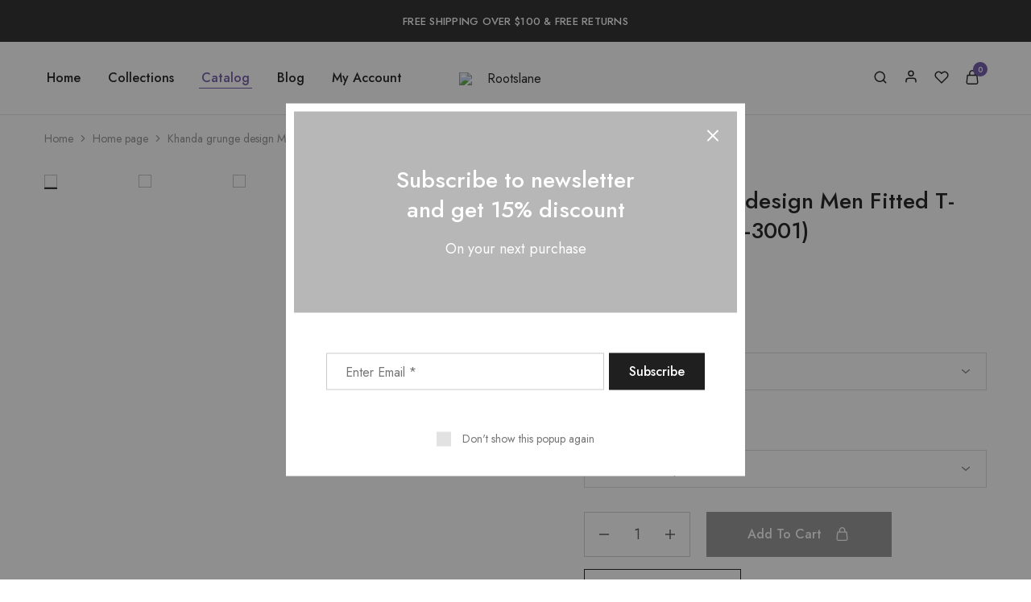

--- FILE ---
content_type: text/html; charset=UTF-8
request_url: https://rootslane.com/product/khanda-grunge-design-men-fitted-t-shirt-td15wt1-2001/
body_size: 48649
content:
<!doctype html>
<html lang="en-US">
<head>
    <meta charset="UTF-8">
    <meta name="viewport" content="width=device-width, initial-scale=1">
    <link rel="profile" href="https://gmpg.org/xfn/11">

					<script>document.documentElement.className = document.documentElement.className + ' yes-js js_active js'</script>
				<title>Khanda grunge design Men Fitted T-Shirt (TD15WT1-3001) &#8211; Rootslane</title>
<meta name='robots' content='max-image-preview:large' />
<link rel="alternate" type="application/rss+xml" title="Rootslane &raquo; Feed" href="https://rootslane.com/feed/" />
<link rel="alternate" type="application/rss+xml" title="Rootslane &raquo; Comments Feed" href="https://rootslane.com/comments/feed/" />
<link rel="alternate" type="application/rss+xml" title="Rootslane &raquo; Khanda grunge design Men Fitted T-Shirt (TD15WT1-3001) Comments Feed" href="https://rootslane.com/product/khanda-grunge-design-men-fitted-t-shirt-td15wt1-2001/feed/" />
<link rel="alternate" title="oEmbed (JSON)" type="application/json+oembed" href="https://rootslane.com/wp-json/oembed/1.0/embed?url=https%3A%2F%2Frootslane.com%2Fproduct%2Fkhanda-grunge-design-men-fitted-t-shirt-td15wt1-2001%2F" />
<link rel="alternate" title="oEmbed (XML)" type="text/xml+oembed" href="https://rootslane.com/wp-json/oembed/1.0/embed?url=https%3A%2F%2Frootslane.com%2Fproduct%2Fkhanda-grunge-design-men-fitted-t-shirt-td15wt1-2001%2F&#038;format=xml" />
<style id='wp-img-auto-sizes-contain-inline-css' type='text/css'>
img:is([sizes=auto i],[sizes^="auto," i]){contain-intrinsic-size:3000px 1500px}
/*# sourceURL=wp-img-auto-sizes-contain-inline-css */
</style>
<style id='wp-emoji-styles-inline-css' type='text/css'>

	img.wp-smiley, img.emoji {
		display: inline !important;
		border: none !important;
		box-shadow: none !important;
		height: 1em !important;
		width: 1em !important;
		margin: 0 0.07em !important;
		vertical-align: -0.1em !important;
		background: none !important;
		padding: 0 !important;
	}
/*# sourceURL=wp-emoji-styles-inline-css */
</style>
<link rel='stylesheet' id='wp-block-library-css' href='https://rootslane.com/wp-includes/css/dist/block-library/style.min.css?ver=6.9' type='text/css' media='all' />
<style id='global-styles-inline-css' type='text/css'>
:root{--wp--preset--aspect-ratio--square: 1;--wp--preset--aspect-ratio--4-3: 4/3;--wp--preset--aspect-ratio--3-4: 3/4;--wp--preset--aspect-ratio--3-2: 3/2;--wp--preset--aspect-ratio--2-3: 2/3;--wp--preset--aspect-ratio--16-9: 16/9;--wp--preset--aspect-ratio--9-16: 9/16;--wp--preset--color--black: #000000;--wp--preset--color--cyan-bluish-gray: #abb8c3;--wp--preset--color--white: #ffffff;--wp--preset--color--pale-pink: #f78da7;--wp--preset--color--vivid-red: #cf2e2e;--wp--preset--color--luminous-vivid-orange: #ff6900;--wp--preset--color--luminous-vivid-amber: #fcb900;--wp--preset--color--light-green-cyan: #7bdcb5;--wp--preset--color--vivid-green-cyan: #00d084;--wp--preset--color--pale-cyan-blue: #8ed1fc;--wp--preset--color--vivid-cyan-blue: #0693e3;--wp--preset--color--vivid-purple: #9b51e0;--wp--preset--gradient--vivid-cyan-blue-to-vivid-purple: linear-gradient(135deg,rgb(6,147,227) 0%,rgb(155,81,224) 100%);--wp--preset--gradient--light-green-cyan-to-vivid-green-cyan: linear-gradient(135deg,rgb(122,220,180) 0%,rgb(0,208,130) 100%);--wp--preset--gradient--luminous-vivid-amber-to-luminous-vivid-orange: linear-gradient(135deg,rgb(252,185,0) 0%,rgb(255,105,0) 100%);--wp--preset--gradient--luminous-vivid-orange-to-vivid-red: linear-gradient(135deg,rgb(255,105,0) 0%,rgb(207,46,46) 100%);--wp--preset--gradient--very-light-gray-to-cyan-bluish-gray: linear-gradient(135deg,rgb(238,238,238) 0%,rgb(169,184,195) 100%);--wp--preset--gradient--cool-to-warm-spectrum: linear-gradient(135deg,rgb(74,234,220) 0%,rgb(151,120,209) 20%,rgb(207,42,186) 40%,rgb(238,44,130) 60%,rgb(251,105,98) 80%,rgb(254,248,76) 100%);--wp--preset--gradient--blush-light-purple: linear-gradient(135deg,rgb(255,206,236) 0%,rgb(152,150,240) 100%);--wp--preset--gradient--blush-bordeaux: linear-gradient(135deg,rgb(254,205,165) 0%,rgb(254,45,45) 50%,rgb(107,0,62) 100%);--wp--preset--gradient--luminous-dusk: linear-gradient(135deg,rgb(255,203,112) 0%,rgb(199,81,192) 50%,rgb(65,88,208) 100%);--wp--preset--gradient--pale-ocean: linear-gradient(135deg,rgb(255,245,203) 0%,rgb(182,227,212) 50%,rgb(51,167,181) 100%);--wp--preset--gradient--electric-grass: linear-gradient(135deg,rgb(202,248,128) 0%,rgb(113,206,126) 100%);--wp--preset--gradient--midnight: linear-gradient(135deg,rgb(2,3,129) 0%,rgb(40,116,252) 100%);--wp--preset--font-size--small: 13px;--wp--preset--font-size--medium: 20px;--wp--preset--font-size--large: 36px;--wp--preset--font-size--x-large: 42px;--wp--preset--spacing--20: 0.44rem;--wp--preset--spacing--30: 0.67rem;--wp--preset--spacing--40: 1rem;--wp--preset--spacing--50: 1.5rem;--wp--preset--spacing--60: 2.25rem;--wp--preset--spacing--70: 3.38rem;--wp--preset--spacing--80: 5.06rem;--wp--preset--shadow--natural: 6px 6px 9px rgba(0, 0, 0, 0.2);--wp--preset--shadow--deep: 12px 12px 50px rgba(0, 0, 0, 0.4);--wp--preset--shadow--sharp: 6px 6px 0px rgba(0, 0, 0, 0.2);--wp--preset--shadow--outlined: 6px 6px 0px -3px rgb(255, 255, 255), 6px 6px rgb(0, 0, 0);--wp--preset--shadow--crisp: 6px 6px 0px rgb(0, 0, 0);}:where(.is-layout-flex){gap: 0.5em;}:where(.is-layout-grid){gap: 0.5em;}body .is-layout-flex{display: flex;}.is-layout-flex{flex-wrap: wrap;align-items: center;}.is-layout-flex > :is(*, div){margin: 0;}body .is-layout-grid{display: grid;}.is-layout-grid > :is(*, div){margin: 0;}:where(.wp-block-columns.is-layout-flex){gap: 2em;}:where(.wp-block-columns.is-layout-grid){gap: 2em;}:where(.wp-block-post-template.is-layout-flex){gap: 1.25em;}:where(.wp-block-post-template.is-layout-grid){gap: 1.25em;}.has-black-color{color: var(--wp--preset--color--black) !important;}.has-cyan-bluish-gray-color{color: var(--wp--preset--color--cyan-bluish-gray) !important;}.has-white-color{color: var(--wp--preset--color--white) !important;}.has-pale-pink-color{color: var(--wp--preset--color--pale-pink) !important;}.has-vivid-red-color{color: var(--wp--preset--color--vivid-red) !important;}.has-luminous-vivid-orange-color{color: var(--wp--preset--color--luminous-vivid-orange) !important;}.has-luminous-vivid-amber-color{color: var(--wp--preset--color--luminous-vivid-amber) !important;}.has-light-green-cyan-color{color: var(--wp--preset--color--light-green-cyan) !important;}.has-vivid-green-cyan-color{color: var(--wp--preset--color--vivid-green-cyan) !important;}.has-pale-cyan-blue-color{color: var(--wp--preset--color--pale-cyan-blue) !important;}.has-vivid-cyan-blue-color{color: var(--wp--preset--color--vivid-cyan-blue) !important;}.has-vivid-purple-color{color: var(--wp--preset--color--vivid-purple) !important;}.has-black-background-color{background-color: var(--wp--preset--color--black) !important;}.has-cyan-bluish-gray-background-color{background-color: var(--wp--preset--color--cyan-bluish-gray) !important;}.has-white-background-color{background-color: var(--wp--preset--color--white) !important;}.has-pale-pink-background-color{background-color: var(--wp--preset--color--pale-pink) !important;}.has-vivid-red-background-color{background-color: var(--wp--preset--color--vivid-red) !important;}.has-luminous-vivid-orange-background-color{background-color: var(--wp--preset--color--luminous-vivid-orange) !important;}.has-luminous-vivid-amber-background-color{background-color: var(--wp--preset--color--luminous-vivid-amber) !important;}.has-light-green-cyan-background-color{background-color: var(--wp--preset--color--light-green-cyan) !important;}.has-vivid-green-cyan-background-color{background-color: var(--wp--preset--color--vivid-green-cyan) !important;}.has-pale-cyan-blue-background-color{background-color: var(--wp--preset--color--pale-cyan-blue) !important;}.has-vivid-cyan-blue-background-color{background-color: var(--wp--preset--color--vivid-cyan-blue) !important;}.has-vivid-purple-background-color{background-color: var(--wp--preset--color--vivid-purple) !important;}.has-black-border-color{border-color: var(--wp--preset--color--black) !important;}.has-cyan-bluish-gray-border-color{border-color: var(--wp--preset--color--cyan-bluish-gray) !important;}.has-white-border-color{border-color: var(--wp--preset--color--white) !important;}.has-pale-pink-border-color{border-color: var(--wp--preset--color--pale-pink) !important;}.has-vivid-red-border-color{border-color: var(--wp--preset--color--vivid-red) !important;}.has-luminous-vivid-orange-border-color{border-color: var(--wp--preset--color--luminous-vivid-orange) !important;}.has-luminous-vivid-amber-border-color{border-color: var(--wp--preset--color--luminous-vivid-amber) !important;}.has-light-green-cyan-border-color{border-color: var(--wp--preset--color--light-green-cyan) !important;}.has-vivid-green-cyan-border-color{border-color: var(--wp--preset--color--vivid-green-cyan) !important;}.has-pale-cyan-blue-border-color{border-color: var(--wp--preset--color--pale-cyan-blue) !important;}.has-vivid-cyan-blue-border-color{border-color: var(--wp--preset--color--vivid-cyan-blue) !important;}.has-vivid-purple-border-color{border-color: var(--wp--preset--color--vivid-purple) !important;}.has-vivid-cyan-blue-to-vivid-purple-gradient-background{background: var(--wp--preset--gradient--vivid-cyan-blue-to-vivid-purple) !important;}.has-light-green-cyan-to-vivid-green-cyan-gradient-background{background: var(--wp--preset--gradient--light-green-cyan-to-vivid-green-cyan) !important;}.has-luminous-vivid-amber-to-luminous-vivid-orange-gradient-background{background: var(--wp--preset--gradient--luminous-vivid-amber-to-luminous-vivid-orange) !important;}.has-luminous-vivid-orange-to-vivid-red-gradient-background{background: var(--wp--preset--gradient--luminous-vivid-orange-to-vivid-red) !important;}.has-very-light-gray-to-cyan-bluish-gray-gradient-background{background: var(--wp--preset--gradient--very-light-gray-to-cyan-bluish-gray) !important;}.has-cool-to-warm-spectrum-gradient-background{background: var(--wp--preset--gradient--cool-to-warm-spectrum) !important;}.has-blush-light-purple-gradient-background{background: var(--wp--preset--gradient--blush-light-purple) !important;}.has-blush-bordeaux-gradient-background{background: var(--wp--preset--gradient--blush-bordeaux) !important;}.has-luminous-dusk-gradient-background{background: var(--wp--preset--gradient--luminous-dusk) !important;}.has-pale-ocean-gradient-background{background: var(--wp--preset--gradient--pale-ocean) !important;}.has-electric-grass-gradient-background{background: var(--wp--preset--gradient--electric-grass) !important;}.has-midnight-gradient-background{background: var(--wp--preset--gradient--midnight) !important;}.has-small-font-size{font-size: var(--wp--preset--font-size--small) !important;}.has-medium-font-size{font-size: var(--wp--preset--font-size--medium) !important;}.has-large-font-size{font-size: var(--wp--preset--font-size--large) !important;}.has-x-large-font-size{font-size: var(--wp--preset--font-size--x-large) !important;}
/*# sourceURL=global-styles-inline-css */
</style>

<style id='classic-theme-styles-inline-css' type='text/css'>
/*! This file is auto-generated */
.wp-block-button__link{color:#fff;background-color:#32373c;border-radius:9999px;box-shadow:none;text-decoration:none;padding:calc(.667em + 2px) calc(1.333em + 2px);font-size:1.125em}.wp-block-file__button{background:#32373c;color:#fff;text-decoration:none}
/*# sourceURL=/wp-includes/css/classic-themes.min.css */
</style>
<link rel='stylesheet' id='contact-form-7-css' href='https://rootslane.com/wp-content/plugins/contact-form-7/includes/css/styles.css?ver=5.6.2' type='text/css' media='all' />
<link rel='stylesheet' id='photoswipe-css' href='https://rootslane.com/wp-content/plugins/woocommerce/assets/css/photoswipe/photoswipe.min.css?ver=6.8.2' type='text/css' media='all' />
<link rel='stylesheet' id='photoswipe-default-skin-css' href='https://rootslane.com/wp-content/plugins/woocommerce/assets/css/photoswipe/default-skin/default-skin.min.css?ver=6.8.2' type='text/css' media='all' />
<style id='woocommerce-inline-inline-css' type='text/css'>
.woocommerce form .form-row .required { visibility: visible; }
/*# sourceURL=woocommerce-inline-inline-css */
</style>
<link rel='stylesheet' id='elementor-icons-css' href='https://rootslane.com/wp-content/plugins/elementor/assets/lib/eicons/css/elementor-icons.min.css?ver=5.16.0' type='text/css' media='all' />
<link rel='stylesheet' id='elementor-frontend-css' href='https://rootslane.com/wp-content/plugins/elementor/assets/css/frontend-lite.min.css?ver=3.7.3' type='text/css' media='all' />
<link rel='stylesheet' id='elementor-post-8-css' href='https://rootslane.com/wp-content/uploads/elementor/css/post-8.css?ver=1739906043' type='text/css' media='all' />
<link rel='stylesheet' id='elementor-pro-css' href='https://rootslane.com/wp-content/plugins/elementor-pro/assets/css/frontend-lite.min.css?ver=3.5.2' type='text/css' media='all' />
<link rel='stylesheet' id='elementor-global-css' href='https://rootslane.com/wp-content/uploads/elementor/css/global.css?ver=1739906043' type='text/css' media='all' />
<link rel='stylesheet' id='razzi-deals-css' href='https://rootslane.com/wp-content/plugins/razzi-addons/modules/product-deals/assets/deals.css?ver=1.0.0' type='text/css' media='all' />
<link rel='stylesheet' id='jquery-selectBox-css' href='https://rootslane.com/wp-content/plugins/yith-woocommerce-wishlist/assets/css/jquery.selectBox.css?ver=1.2.0' type='text/css' media='all' />
<link rel='stylesheet' id='yith-wcwl-font-awesome-css' href='https://rootslane.com/wp-content/plugins/yith-woocommerce-wishlist/assets/css/font-awesome.css?ver=4.7.0' type='text/css' media='all' />
<link rel='stylesheet' id='woocommerce_prettyPhoto_css-css' href='//rootslane.com/wp-content/plugins/woocommerce/assets/css/prettyPhoto.css?ver=3.1.6' type='text/css' media='all' />
<link rel='stylesheet' id='yith-wcwl-main-css' href='https://rootslane.com/wp-content/plugins/yith-woocommerce-wishlist/assets/css/style.css?ver=3.12.0' type='text/css' media='all' />
<style id='yith-wcwl-main-inline-css' type='text/css'>
.yith-wcwl-share li a{color: #FFFFFF;}.yith-wcwl-share li a:hover{color: #FFFFFF;}.yith-wcwl-share a.facebook{background: #39599E; background-color: #39599E;}.yith-wcwl-share a.facebook:hover{background: #39599E; background-color: #39599E;}.yith-wcwl-share a.twitter{background: #45AFE2; background-color: #45AFE2;}.yith-wcwl-share a.twitter:hover{background: #39599E; background-color: #39599E;}.yith-wcwl-share a.pinterest{background: #AB2E31; background-color: #AB2E31;}.yith-wcwl-share a.pinterest:hover{background: #39599E; background-color: #39599E;}.yith-wcwl-share a.email{background: #FBB102; background-color: #FBB102;}.yith-wcwl-share a.email:hover{background: #39599E; background-color: #39599E;}.yith-wcwl-share a.whatsapp{background: #00A901; background-color: #00A901;}.yith-wcwl-share a.whatsapp:hover{background: #39599E; background-color: #39599E;}
/*# sourceURL=yith-wcwl-main-inline-css */
</style>
<link rel='stylesheet' id='razzi-fonts-css' href='https://fonts.googleapis.com/css?family=Jost%3A200%2C300%2C400%2C500%2C600%2C700%2C800&#038;subset=latin%2Clatin-ext&#038;ver=20200928' type='text/css' media='all' />
<link rel='stylesheet' id='razzi-css' href='https://rootslane.com/wp-content/themes/razzi/style.css?ver=20220126' type='text/css' media='all' />
<style id='razzi-inline-css' type='text/css'>
.topbar {height: 50px}.header-sticky .site-header.minimized .header-main{ height: 70px; }@media (min-width: 767px) {#campaign-bar { height: 52px;}}.header-sticky.woocommerce-cart .cart-collaterals { top: 120px; }.header-sticky.woocommerce-cart.admin-bar .cart-collaterals { top: 152px; }.header-sticky.single-product div.product.layout-v5 .entry-summary { top: 100px; }.header-sticky.single-product.admin-bar div.product.layout-v5 .entry-summary { top: 132px; }.razzi-boxed-layout  {}#page-header .page-header__title.custom-spacing { padding-top: 50px; }#page-header .page-header__title.custom-spacing { padding-bottom: 50px; }.site-footer { background-image: url(http://rootslane.com/wp-content/uploads/2022/01/footer_bg_1920.png); }.footer-newsletter { --rz-footer-newsletter-top-spacing: 110px }.footer-newsletter { --rz-footer-newsletter-bottom-spacing: 41px }.footer-extra { --rz-footer-extra-top-spacing: 105px }.footer-extra { --rz-footer-extra-bottom-spacing: 112px }.footer-widgets { --rz-footer-widget-top-spacing: 64px }.footer-widgets { --rz-footer-widget-bottom-spacing: 64px }.footer-main { --rz-footer-main-top-spacing: 22px }.footer-main { --rz-footer-main-bottom-spacing: 22px }.footer-main.has-divider { --rz-footer-main-border-color: #2b2b2b }body {--rz-color-primary:#684fa3;--rz-color-hover-primary:#684fa3; --rz-background-color-primary:#684fa3;--rz-border-color-primary:#684fa3}@media (max-width: 767px){ }
/*# sourceURL=razzi-inline-css */
</style>
<link rel='stylesheet' id='elementor-post-14685-css' href='https://rootslane.com/wp-content/uploads/elementor/css/post-14685.css?ver=1739906043' type='text/css' media='all' />
<link rel='stylesheet' id='select2-css' href='https://rootslane.com/wp-content/plugins/woocommerce/assets/css/select2.css?ver=6.8.2' type='text/css' media='all' />
<link rel='stylesheet' id='razzi-child-style-css' href='https://rootslane.com/wp-content/themes/razzi-child/style.css?ver=6.9' type='text/css' media='all' />
<link rel='stylesheet' id='razzi-woocommerce-style-css' href='https://rootslane.com/wp-content/themes/razzi/woocommerce.css?ver=20220129' type='text/css' media='all' />
<style id='razzi-woocommerce-style-inline-css' type='text/css'>
.razzi-catalog-page .catalog-page-header--layout-1 .page-header__title {padding-top: 92px}.razzi-catalog-page .catalog-page-header--layout-2 {padding-top: 92px}.razzi-catalog-page .catalog-page-header--layout-1 .page-header__title {padding-bottom: 92px}.razzi-catalog-page .catalog-page-header--layout-2 {padding-bottom: 92px}
/*# sourceURL=razzi-woocommerce-style-inline-css */
</style>
<link rel='stylesheet' id='google-fonts-1-css' href='https://fonts.googleapis.com/css?family=Roboto%3A100%2C100italic%2C200%2C200italic%2C300%2C300italic%2C400%2C400italic%2C500%2C500italic%2C600%2C600italic%2C700%2C700italic%2C800%2C800italic%2C900%2C900italic%7CRoboto+Slab%3A100%2C100italic%2C200%2C200italic%2C300%2C300italic%2C400%2C400italic%2C500%2C500italic%2C600%2C600italic%2C700%2C700italic%2C800%2C800italic%2C900%2C900italic%7CJosefin+Sans%3A100%2C100italic%2C200%2C200italic%2C300%2C300italic%2C400%2C400italic%2C500%2C500italic%2C600%2C600italic%2C700%2C700italic%2C800%2C800italic%2C900%2C900italic&#038;display=auto&#038;ver=6.9' type='text/css' media='all' />
<link rel='stylesheet' id='elementor-icons-shared-0-css' href='https://rootslane.com/wp-content/plugins/elementor/assets/lib/font-awesome/css/fontawesome.min.css?ver=5.15.3' type='text/css' media='all' />
<link rel='stylesheet' id='elementor-icons-fa-solid-css' href='https://rootslane.com/wp-content/plugins/elementor/assets/lib/font-awesome/css/solid.min.css?ver=5.15.3' type='text/css' media='all' />
<script type="text/template" id="tmpl-variation-template">
	<div class="woocommerce-variation-description">{{{ data.variation.variation_description }}}</div>
	<div class="woocommerce-variation-price">{{{ data.variation.price_html }}}</div>
	<div class="woocommerce-variation-availability">{{{ data.variation.availability_html }}}</div>
</script>
<script type="text/template" id="tmpl-unavailable-variation-template">
	<p>Sorry, this product is unavailable. Please choose a different combination.</p>
</script>
<script type="text/javascript" src="https://rootslane.com/wp-includes/js/jquery/jquery.min.js?ver=3.7.1" id="jquery-core-js"></script>
<script type="text/javascript" src="https://rootslane.com/wp-includes/js/jquery/jquery-migrate.min.js?ver=3.4.1" id="jquery-migrate-js"></script>
<link rel="https://api.w.org/" href="https://rootslane.com/wp-json/" /><link rel="alternate" title="JSON" type="application/json" href="https://rootslane.com/wp-json/wp/v2/product/13150" /><link rel="EditURI" type="application/rsd+xml" title="RSD" href="https://rootslane.com/xmlrpc.php?rsd" />

<link rel="canonical" href="https://rootslane.com/product/khanda-grunge-design-men-fitted-t-shirt-td15wt1-2001/" />
<link rel='shortlink' href='https://rootslane.com/?p=13150' />
	<noscript><style>.woocommerce-product-gallery{ opacity: 1 !important; }</style></noscript>
	<style type="text/css">.recentcomments a{display:inline !important;padding:0 !important;margin:0 !important;}</style><meta name="generator" content="Powered by Slider Revolution 6.5.14 - responsive, Mobile-Friendly Slider Plugin for WordPress with comfortable drag and drop interface." />
<script>function setREVStartSize(e){
			//window.requestAnimationFrame(function() {
				window.RSIW = window.RSIW===undefined ? window.innerWidth : window.RSIW;
				window.RSIH = window.RSIH===undefined ? window.innerHeight : window.RSIH;
				try {
					var pw = document.getElementById(e.c).parentNode.offsetWidth,
						newh;
					pw = pw===0 || isNaN(pw) ? window.RSIW : pw;
					e.tabw = e.tabw===undefined ? 0 : parseInt(e.tabw);
					e.thumbw = e.thumbw===undefined ? 0 : parseInt(e.thumbw);
					e.tabh = e.tabh===undefined ? 0 : parseInt(e.tabh);
					e.thumbh = e.thumbh===undefined ? 0 : parseInt(e.thumbh);
					e.tabhide = e.tabhide===undefined ? 0 : parseInt(e.tabhide);
					e.thumbhide = e.thumbhide===undefined ? 0 : parseInt(e.thumbhide);
					e.mh = e.mh===undefined || e.mh=="" || e.mh==="auto" ? 0 : parseInt(e.mh,0);
					if(e.layout==="fullscreen" || e.l==="fullscreen")
						newh = Math.max(e.mh,window.RSIH);
					else{
						e.gw = Array.isArray(e.gw) ? e.gw : [e.gw];
						for (var i in e.rl) if (e.gw[i]===undefined || e.gw[i]===0) e.gw[i] = e.gw[i-1];
						e.gh = e.el===undefined || e.el==="" || (Array.isArray(e.el) && e.el.length==0)? e.gh : e.el;
						e.gh = Array.isArray(e.gh) ? e.gh : [e.gh];
						for (var i in e.rl) if (e.gh[i]===undefined || e.gh[i]===0) e.gh[i] = e.gh[i-1];
											
						var nl = new Array(e.rl.length),
							ix = 0,
							sl;
						e.tabw = e.tabhide>=pw ? 0 : e.tabw;
						e.thumbw = e.thumbhide>=pw ? 0 : e.thumbw;
						e.tabh = e.tabhide>=pw ? 0 : e.tabh;
						e.thumbh = e.thumbhide>=pw ? 0 : e.thumbh;
						for (var i in e.rl) nl[i] = e.rl[i]<window.RSIW ? 0 : e.rl[i];
						sl = nl[0];
						for (var i in nl) if (sl>nl[i] && nl[i]>0) { sl = nl[i]; ix=i;}
						var m = pw>(e.gw[ix]+e.tabw+e.thumbw) ? 1 : (pw-(e.tabw+e.thumbw)) / (e.gw[ix]);
						newh =  (e.gh[ix] * m) + (e.tabh + e.thumbh);
					}
					var el = document.getElementById(e.c);
					if (el!==null && el) el.style.height = newh+"px";
					el = document.getElementById(e.c+"_wrapper");
					if (el!==null && el) {
						el.style.height = newh+"px";
						el.style.display = "block";
					}
				} catch(e){
					console.log("Failure at Presize of Slider:" + e)
				}
			//});
		  };</script>
		<style type="text/css" id="wp-custom-css">
			.main-navigation li.menu-item-6379 .menu-item-mega:nth-child(2) > .dropdown-toggle {
	opacity:0
}		</style>
		<style id="kirki-inline-styles"></style><link rel='stylesheet' id='rs-plugin-settings-css' href='https://rootslane.com/wp-content/plugins/revslider/public/assets/css/rs6.css?ver=6.5.14' type='text/css' media='all' />
<style id='rs-plugin-settings-inline-css' type='text/css'>
#rs-demo-id {}
/*# sourceURL=rs-plugin-settings-inline-css */
</style>
</head>

<body class="wp-singular product-template-default single single-product postid-13150 wp-embed-responsive wp-theme-razzi wp-child-theme-razzi-child theme-razzi woocommerce woocommerce-page woocommerce-no-js woocommerce-active product-qty-number full-content header-default header-v2 header-sticky elementor-default elementor-kit-8">
<div id="page" class="site">
	
<div id="topbar-mobile" class="topbar topbar-mobile hidden-md hidden-lg">
	<div class="razzi-container-fluid razzi-container">

					<div class="topbar-items mobile-topbar-items">
							</div>
			</div>
</div><div id="site-header-minimized"></div><div id="campaign-bar" class="campaign-bar razzi-hide-on-mobile">
    <div class="campaign-bar__campaigns">
		        <div class="razzi-promotion" style="background-color:#1f1f1f;--rz-color-dark:#ffffff;">
			free shipping over $100 &amp; free returns        </div>
		    </div>
</div>			<header id="site-header" class="site-header header-bottom-no-sticky site-header__border">
			        <div class="header-main header-contents hidden-xs hidden-sm has-center logo-center" >
            <div class="razzi-header-container container">

									                    <div class="header-left-items header-items  has-menu">
						<nav id="primary-menu" class="main-navigation primary-navigation">
	<ul id="menu-main" class="nav-menu click-icon has-arrow"><li class="menu-item menu-item-type-post_type menu-item-object-page menu-item-home menu-item-14680"><a href="https://rootslane.com/">Home</a></li>
<li class="menu-item menu-item-type-post_type menu-item-object-page menu-item-14682"><a href="https://rootslane.com/product-category/">Collections</a></li>
<li class="menu-item menu-item-type-post_type menu-item-object-page current_page_parent menu-item-14683"><a href="https://rootslane.com/shop/">Catalog</a></li>
<li class="menu-item menu-item-type-post_type menu-item-object-page menu-item-14681"><a href="https://rootslane.com/blogs/">Blog</a></li>
<li class="menu-item menu-item-type-post_type menu-item-object-page menu-item-14684"><a href="https://rootslane.com/my-account/">My Account</a></li>
</ul></nav>
                    </div>

									                    <div class="header-center-items header-items ">
						<div class="site-branding">
    <a href="https://rootslane.com/" class="logo ">
		            <img src="http://rootslane.com/wp-content/uploads/2022/02/website-logo.png" alt="Rootslane"
				 class="logo-dark"  width="120" height="23">
				    </a>

	        <p class="site-title">
            <a href="https://rootslane.com/" rel="home">Rootslane</a>
        </p>
	
	        <p class="site-description">Roots Matter!</p>
	</div>                    </div>

									                    <div class="header-right-items header-items ">
						<div class="header-currencies">
	</div><!-- .header-currencies -->
<div class="header-languages">
	</div><!-- .header-languages -->

<div class="header-search ra-search-form search-type-icon">
	        <span class="search-icon" data-toggle="modal" data-target="search-modal">
			<span class="razzi-svg-icon "><svg aria-hidden="true" role="img" focusable="false" xmlns="http://www.w3.org/2000/svg" width="24" height="24" viewBox="0 0 24 24" fill="none" stroke="currentColor" stroke-width="2" stroke-linecap="round" stroke-linejoin="round" ><circle cx="11" cy="11" r="8"></circle><line x1="21" y1="21" x2="16.65" y2="16.65"></line></svg></span>		</span>
		</div>

<div class="header-account">
	<a class="account-icon" href="https://rootslane.com/my-account/" data-toggle="modal" data-target="account-modal">
		<span class="razzi-svg-icon "><svg aria-hidden="true" role="img" focusable="false" xmlns="http://www.w3.org/2000/svg" width="24" height="24" viewBox="0 0 24 24" fill="none" stroke="currentColor" stroke-width="2" stroke-linecap="round" stroke-linejoin="round"><path d="M20 21v-2a4 4 0 0 0-4-4H8a4 4 0 0 0-4 4v2"></path><circle cx="12" cy="7" r="4"></circle></svg></span>	</a>
	</div>

<div class="header-wishlist">
	<a class="wishlist-icon" href="https://rootslane.com/wishlist/">
		<span class="razzi-svg-icon "><svg aria-hidden="true" role="img" focusable="false" xmlns="http://www.w3.org/2000/svg" width="24" height="24" viewBox="0 0 24 24" fill="none" stroke="currentColor" stroke-width="2" stroke-linecap="round" stroke-linejoin="round"><path d="M20.84 4.61a5.5 5.5 0 0 0-7.78 0L12 5.67l-1.06-1.06a5.5 5.5 0 0 0-7.78 7.78l1.06 1.06L12 21.23l7.78-7.78 1.06-1.06a5.5 5.5 0 0 0 0-7.78z"></path></svg></span>	</a>
</div>

<div class="header-cart">
	<a href="https://rootslane.com/cart/" data-toggle="modal" data-target="cart-modal">
		<span class="razzi-svg-icon "><svg aria-hidden="true" role="img" focusable="false" width="24" height="24" viewBox="0 0 24 24" xmlns="http://www.w3.org/2000/svg"> <path d="M21.9353 20.0337L20.7493 8.51772C20.7003 8.0402 20.2981 7.67725 19.8181 7.67725H4.21338C3.73464 7.67725 3.33264 8.03898 3.28239 8.51523L2.06458 20.0368C1.96408 21.0424 2.29928 22.0529 2.98399 22.8097C3.66874 23.566 4.63999 24.0001 5.64897 24.0001H18.3827C19.387 24.0001 20.3492 23.5747 21.0214 22.8322C21.7031 22.081 22.0361 21.0623 21.9353 20.0337ZM19.6348 21.5748C19.3115 21.9312 18.8668 22.1275 18.3827 22.1275H5.6493C5.16836 22.1275 4.70303 21.9181 4.37252 21.553C4.042 21.1878 3.88005 20.7031 3.92749 20.2284L5.056 9.55014H18.9732L20.0724 20.2216C20.1223 20.7281 19.9666 21.2087 19.6348 21.5748Z" fill="currentColor"></path> <path d="M12.1717 0C9.21181 0 6.80365 2.40811 6.80365 5.36803V8.6138H8.67622V5.36803C8.67622 3.44053 10.2442 1.87256 12.1717 1.87256C14.0992 1.87256 15.6674 3.44053 15.6674 5.36803V8.6138H17.5397V5.36803C17.5397 2.40811 15.1316 0 12.1717 0Z" fill="currentColor"></path> </svg></span>		<span class="counter cart-counter">0</span>
	</a>
</div>
                    </div>

				            </div>
        </div>
				
<div class="header-mobile  header-contents logo-default hidden-md hidden-lg">

<div class="mobile-menu">
	<a href="#" class="mobile-menu-toggle hamburger-menu" data-toggle="modal" data-target="mobile-menu-modal">
		<span class="razzi-svg-icon "><svg aria-hidden="true" role="img" focusable="false" width="24" height="18" viewBox="0 0 24 18" fill="currentColor" xmlns="http://www.w3.org/2000/svg"><path d="M24 0H0V2.10674H24V0Z"/><path d="M24 7.88215H0V9.98889H24V7.88215Z"/><path d="M24 15.8925H0V18H24V15.8925Z"/></svg></span>	</a>
</div>					<div class="site-branding">
    <a href="https://rootslane.com/" class="logo ">
		            <img src="http://rootslane.com/wp-content/uploads/2022/02/website-logo.png" alt="Rootslane"
				 class="logo-dark"  width="120" height="23">
				    </a>

	        <p class="site-title">
            <a href="https://rootslane.com/" rel="home">Rootslane</a>
        </p>
	
	        <p class="site-description">Roots Matter!</p>
	</div>				 <div class="mobile-header-icons">
<div class="header-wishlist">
	<a class="wishlist-icon" href="https://rootslane.com/wishlist/">
		<span class="razzi-svg-icon "><svg aria-hidden="true" role="img" focusable="false" xmlns="http://www.w3.org/2000/svg" width="24" height="24" viewBox="0 0 24 24" fill="none" stroke="currentColor" stroke-width="2" stroke-linecap="round" stroke-linejoin="round"><path d="M20.84 4.61a5.5 5.5 0 0 0-7.78 0L12 5.67l-1.06-1.06a5.5 5.5 0 0 0-7.78 7.78l1.06 1.06L12 21.23l7.78-7.78 1.06-1.06a5.5 5.5 0 0 0 0-7.78z"></path></svg></span>	</a>
</div>

<div class="mobile-search">
	<a href="#" class="search-icon" data-toggle="modal" data-target="search-modal">
		<span class="razzi-svg-icon "><svg aria-hidden="true" role="img" focusable="false" xmlns="http://www.w3.org/2000/svg" width="24" height="24" viewBox="0 0 24 24" fill="none" stroke="currentColor" stroke-width="2" stroke-linecap="round" stroke-linejoin="round" ><circle cx="11" cy="11" r="8"></circle><line x1="21" y1="21" x2="16.65" y2="16.65"></line></svg></span>	</a>
</div>
<div class="header-cart">
	<a href="https://rootslane.com/cart/" data-toggle="modal" data-target="cart-modal">
		<span class="razzi-svg-icon "><svg aria-hidden="true" role="img" focusable="false" width="24" height="24" viewBox="0 0 24 24" xmlns="http://www.w3.org/2000/svg"> <path d="M21.9353 20.0337L20.7493 8.51772C20.7003 8.0402 20.2981 7.67725 19.8181 7.67725H4.21338C3.73464 7.67725 3.33264 8.03898 3.28239 8.51523L2.06458 20.0368C1.96408 21.0424 2.29928 22.0529 2.98399 22.8097C3.66874 23.566 4.63999 24.0001 5.64897 24.0001H18.3827C19.387 24.0001 20.3492 23.5747 21.0214 22.8322C21.7031 22.081 22.0361 21.0623 21.9353 20.0337ZM19.6348 21.5748C19.3115 21.9312 18.8668 22.1275 18.3827 22.1275H5.6493C5.16836 22.1275 4.70303 21.9181 4.37252 21.553C4.042 21.1878 3.88005 20.7031 3.92749 20.2284L5.056 9.55014H18.9732L20.0724 20.2216C20.1223 20.7281 19.9666 21.2087 19.6348 21.5748Z" fill="currentColor"></path> <path d="M12.1717 0C9.21181 0 6.80365 2.40811 6.80365 5.36803V8.6138H8.67622V5.36803C8.67622 3.44053 10.2442 1.87256 12.1717 1.87256C14.0992 1.87256 15.6674 3.44053 15.6674 5.36803V8.6138H17.5397V5.36803C17.5397 2.40811 15.1316 0 12.1717 0Z" fill="currentColor"></path> </svg></span>		<span class="counter cart-counter">0</span>
	</a>
</div>

<div class="header-account">
	<a class="account-icon" href="https://rootslane.com/my-account/" data-toggle="modal" data-target="account-modal">
		<span class="razzi-svg-icon "><svg aria-hidden="true" role="img" focusable="false" xmlns="http://www.w3.org/2000/svg" width="24" height="24" viewBox="0 0 24 24" fill="none" stroke="currentColor" stroke-width="2" stroke-linecap="round" stroke-linejoin="round"><path d="M20 21v-2a4 4 0 0 0-4-4H8a4 4 0 0 0-4 4v2"></path><circle cx="12" cy="7" r="4"></circle></svg></span>	</a>
	</div>
</div>
</div>
							</header>
		<div id="page-header" class="page-header ">
<div class="page-header__content container"><nav class="woocommerce-breadcrumb site-breadcrumb"><a href="https://rootslane.com">Home</a><span class="razzi-svg-icon delimiter"><svg aria-hidden="true" role="img" focusable="false" xmlns="http://www.w3.org/2000/svg" width="24" height="24" viewBox="0 0 24 24" fill="none" stroke="currentColor" stroke-width="2" stroke-linecap="round" stroke-linejoin="round"><polyline points="9 18 15 12 9 6"></polyline></svg></span><a href="https://rootslane.com/product-category/home-page/">Home page</a><span class="razzi-svg-icon delimiter"><svg aria-hidden="true" role="img" focusable="false" xmlns="http://www.w3.org/2000/svg" width="24" height="24" viewBox="0 0 24 24" fill="none" stroke="currentColor" stroke-width="2" stroke-linecap="round" stroke-linejoin="round"><polyline points="9 18 15 12 9 6"></polyline></svg></span>Khanda grunge design Men Fitted T-Shirt (TD15WT1-3001)</nav></div>
</div>
	<div id="content" class="site-content "><div class="container clearfix">
	        <div id="primary" class="content-area" >
        <main id="main" class="site-main">
		
					
			<div id="product-13150" class="layout-v1 product-add-to-cart-ajax product type-product post-13150 status-publish first instock product_cat-home-page product_cat-mens product_tag-fitted product_tag-khanda product_tag-mens has-post-thumbnail shipping-taxable purchasable product-type-variable">

	<div class="woocommerce-notices-wrapper"></div><div class="product-gallery-summary clearfix "><div class="woocommerce-product-gallery woocommerce-product-gallery--with-images woocommerce-product-gallery--columns-5 images" data-video="" data-columns="5" style="opacity: 0; transition: opacity .25s ease-in-out;">
	
	<figure class="woocommerce-product-gallery__wrapper">
		<div data-thumb="https://rootslane.com/wp-content/uploads/2022/02/aurora_red_mockup_Flat-Front_White_0d449bb8-c1d0-4367-a112-d63489ee7c3a-130x156.png" data-thumb-alt="" class="woocommerce-product-gallery__image"><a href="https://rootslane.com/wp-content/uploads/2022/02/aurora_red_mockup_Flat-Front_White_0d449bb8-c1d0-4367-a112-d63489ee7c3a.png"><img width="670" height="670" src="https://rootslane.com/wp-content/uploads/2022/02/aurora_red_mockup_Flat-Front_White_0d449bb8-c1d0-4367-a112-d63489ee7c3a-670x670.png" class="wp-post-image" alt="" title="aurora_red_mockup_Flat-Front_White_0d449bb8-c1d0-4367-a112-d63489ee7c3a" data-caption="" data-src="https://rootslane.com/wp-content/uploads/2022/02/aurora_red_mockup_Flat-Front_White_0d449bb8-c1d0-4367-a112-d63489ee7c3a.png" data-large_image="https://rootslane.com/wp-content/uploads/2022/02/aurora_red_mockup_Flat-Front_White_0d449bb8-c1d0-4367-a112-d63489ee7c3a.png" data-large_image_width="1000" data-large_image_height="1000" decoding="async" fetchpriority="high" srcset="https://rootslane.com/wp-content/uploads/2022/02/aurora_red_mockup_Flat-Front_White_0d449bb8-c1d0-4367-a112-d63489ee7c3a-670x670.png 670w, https://rootslane.com/wp-content/uploads/2022/02/aurora_red_mockup_Flat-Front_White_0d449bb8-c1d0-4367-a112-d63489ee7c3a-300x300.png 300w, https://rootslane.com/wp-content/uploads/2022/02/aurora_red_mockup_Flat-Front_White_0d449bb8-c1d0-4367-a112-d63489ee7c3a-150x150.png 150w, https://rootslane.com/wp-content/uploads/2022/02/aurora_red_mockup_Flat-Front_White_0d449bb8-c1d0-4367-a112-d63489ee7c3a-768x768.png 768w, https://rootslane.com/wp-content/uploads/2022/02/aurora_red_mockup_Flat-Front_White_0d449bb8-c1d0-4367-a112-d63489ee7c3a-270x270.png 270w, https://rootslane.com/wp-content/uploads/2022/02/aurora_red_mockup_Flat-Front_White_0d449bb8-c1d0-4367-a112-d63489ee7c3a.png 1000w" sizes="(max-width: 670px) 100vw, 670px" /></a></div><div data-thumb="https://rootslane.com/wp-content/uploads/2022/02/aurora_red_mockup_Flat-Front_Black_9f46eb54-6602-4812-b07d-12f298898084-130x156.png" data-thumb-alt="" class="woocommerce-product-gallery__image"><a href="https://rootslane.com/wp-content/uploads/2022/02/aurora_red_mockup_Flat-Front_Black_9f46eb54-6602-4812-b07d-12f298898084.png"><img width="670" height="670" src="https://rootslane.com/wp-content/uploads/2022/02/aurora_red_mockup_Flat-Front_Black_9f46eb54-6602-4812-b07d-12f298898084-670x670.png" class="" alt="" title="aurora_red_mockup_Flat-Front_Black_9f46eb54-6602-4812-b07d-12f298898084" data-caption="" data-src="https://rootslane.com/wp-content/uploads/2022/02/aurora_red_mockup_Flat-Front_Black_9f46eb54-6602-4812-b07d-12f298898084.png" data-large_image="https://rootslane.com/wp-content/uploads/2022/02/aurora_red_mockup_Flat-Front_Black_9f46eb54-6602-4812-b07d-12f298898084.png" data-large_image_width="1000" data-large_image_height="1000" decoding="async" srcset="https://rootslane.com/wp-content/uploads/2022/02/aurora_red_mockup_Flat-Front_Black_9f46eb54-6602-4812-b07d-12f298898084-670x670.png 670w, https://rootslane.com/wp-content/uploads/2022/02/aurora_red_mockup_Flat-Front_Black_9f46eb54-6602-4812-b07d-12f298898084-300x300.png 300w, https://rootslane.com/wp-content/uploads/2022/02/aurora_red_mockup_Flat-Front_Black_9f46eb54-6602-4812-b07d-12f298898084-150x150.png 150w, https://rootslane.com/wp-content/uploads/2022/02/aurora_red_mockup_Flat-Front_Black_9f46eb54-6602-4812-b07d-12f298898084-768x768.png 768w, https://rootslane.com/wp-content/uploads/2022/02/aurora_red_mockup_Flat-Front_Black_9f46eb54-6602-4812-b07d-12f298898084-270x270.png 270w, https://rootslane.com/wp-content/uploads/2022/02/aurora_red_mockup_Flat-Front_Black_9f46eb54-6602-4812-b07d-12f298898084.png 1000w" sizes="(max-width: 670px) 100vw, 670px" /></a></div><div data-thumb="https://rootslane.com/wp-content/uploads/2022/02/aurora_red_mockup_Flat-Front_Gold-130x156.png" data-thumb-alt="" class="woocommerce-product-gallery__image"><a href="https://rootslane.com/wp-content/uploads/2022/02/aurora_red_mockup_Flat-Front_Gold.png"><img width="670" height="670" src="https://rootslane.com/wp-content/uploads/2022/02/aurora_red_mockup_Flat-Front_Gold-670x670.png" class="" alt="" title="aurora_red_mockup_Flat-Front_Gold" data-caption="" data-src="https://rootslane.com/wp-content/uploads/2022/02/aurora_red_mockup_Flat-Front_Gold.png" data-large_image="https://rootslane.com/wp-content/uploads/2022/02/aurora_red_mockup_Flat-Front_Gold.png" data-large_image_width="1000" data-large_image_height="1000" decoding="async" srcset="https://rootslane.com/wp-content/uploads/2022/02/aurora_red_mockup_Flat-Front_Gold-670x670.png 670w, https://rootslane.com/wp-content/uploads/2022/02/aurora_red_mockup_Flat-Front_Gold-300x300.png 300w, https://rootslane.com/wp-content/uploads/2022/02/aurora_red_mockup_Flat-Front_Gold-150x150.png 150w, https://rootslane.com/wp-content/uploads/2022/02/aurora_red_mockup_Flat-Front_Gold-768x768.png 768w, https://rootslane.com/wp-content/uploads/2022/02/aurora_red_mockup_Flat-Front_Gold-270x270.png 270w, https://rootslane.com/wp-content/uploads/2022/02/aurora_red_mockup_Flat-Front_Gold.png 1000w" sizes="(max-width: 670px) 100vw, 670px" /></a></div><div data-thumb="https://rootslane.com/wp-content/uploads/2022/02/aurora_red_mockup_Flat-Front_Ocean-Blue-130x156.png" data-thumb-alt="" class="woocommerce-product-gallery__image"><a href="https://rootslane.com/wp-content/uploads/2022/02/aurora_red_mockup_Flat-Front_Ocean-Blue.png"><img width="670" height="670" src="https://rootslane.com/wp-content/uploads/2022/02/aurora_red_mockup_Flat-Front_Ocean-Blue-670x670.png" class="" alt="" title="aurora_red_mockup_Flat-Front_Ocean-Blue" data-caption="" data-src="https://rootslane.com/wp-content/uploads/2022/02/aurora_red_mockup_Flat-Front_Ocean-Blue.png" data-large_image="https://rootslane.com/wp-content/uploads/2022/02/aurora_red_mockup_Flat-Front_Ocean-Blue.png" data-large_image_width="1000" data-large_image_height="1000" decoding="async" loading="lazy" srcset="https://rootslane.com/wp-content/uploads/2022/02/aurora_red_mockup_Flat-Front_Ocean-Blue-670x670.png 670w, https://rootslane.com/wp-content/uploads/2022/02/aurora_red_mockup_Flat-Front_Ocean-Blue-300x300.png 300w, https://rootslane.com/wp-content/uploads/2022/02/aurora_red_mockup_Flat-Front_Ocean-Blue-150x150.png 150w, https://rootslane.com/wp-content/uploads/2022/02/aurora_red_mockup_Flat-Front_Ocean-Blue-768x768.png 768w, https://rootslane.com/wp-content/uploads/2022/02/aurora_red_mockup_Flat-Front_Ocean-Blue-270x270.png 270w, https://rootslane.com/wp-content/uploads/2022/02/aurora_red_mockup_Flat-Front_Ocean-Blue.png 1000w" sizes="auto, (max-width: 670px) 100vw, 670px" /></a></div><div data-thumb="https://rootslane.com/wp-content/uploads/2022/02/aurora_red_mockup_Flat-Front_Silver-130x156.png" data-thumb-alt="" class="woocommerce-product-gallery__image"><a href="https://rootslane.com/wp-content/uploads/2022/02/aurora_red_mockup_Flat-Front_Silver.png"><img width="670" height="670" src="https://rootslane.com/wp-content/uploads/2022/02/aurora_red_mockup_Flat-Front_Silver-670x670.png" class="" alt="" title="aurora_red_mockup_Flat-Front_Silver" data-caption="" data-src="https://rootslane.com/wp-content/uploads/2022/02/aurora_red_mockup_Flat-Front_Silver.png" data-large_image="https://rootslane.com/wp-content/uploads/2022/02/aurora_red_mockup_Flat-Front_Silver.png" data-large_image_width="1000" data-large_image_height="1000" decoding="async" loading="lazy" srcset="https://rootslane.com/wp-content/uploads/2022/02/aurora_red_mockup_Flat-Front_Silver-670x670.png 670w, https://rootslane.com/wp-content/uploads/2022/02/aurora_red_mockup_Flat-Front_Silver-300x300.png 300w, https://rootslane.com/wp-content/uploads/2022/02/aurora_red_mockup_Flat-Front_Silver-150x150.png 150w, https://rootslane.com/wp-content/uploads/2022/02/aurora_red_mockup_Flat-Front_Silver-768x768.png 768w, https://rootslane.com/wp-content/uploads/2022/02/aurora_red_mockup_Flat-Front_Silver-270x270.png 270w, https://rootslane.com/wp-content/uploads/2022/02/aurora_red_mockup_Flat-Front_Silver.png 1000w" sizes="auto, (max-width: 670px) 100vw, 670px" /></a></div>	</figure>
</div>

	<div class="summary entry-summary">
		<div class="summary-top-box"><a class="meta-cat" href="https://rootslane.com/product-category/home-page/">Home page</a></div><h1 class="product_title entry-title">Khanda grunge design Men Fitted T-Shirt (TD15WT1-3001)</h1><div class="summary-price-box"><p class="price"><span class="woocommerce-Price-amount amount"><bdi><span class="woocommerce-Price-currencySymbol">&#36;</span>&nbsp;28.00</bdi></span></p>
</div>
    <form class="variations_form cart"
          action="https://rootslane.com/product/khanda-grunge-design-men-fitted-t-shirt-td15wt1-2001/"
          method="post" enctype='multipart/form-data' data-product_id="13150"
          data-product_variations="[{&quot;attributes&quot;:{&quot;attribute_size&quot;:&quot;S&quot;,&quot;attribute_color&quot;:&quot;Black&quot;},&quot;availability_html&quot;:&quot;&quot;,&quot;backorders_allowed&quot;:false,&quot;dimensions&quot;:{&quot;length&quot;:&quot;&quot;,&quot;width&quot;:&quot;&quot;,&quot;height&quot;:&quot;&quot;},&quot;dimensions_html&quot;:&quot;N\/A&quot;,&quot;display_price&quot;:28,&quot;display_regular_price&quot;:28,&quot;image&quot;:{&quot;title&quot;:&quot;aurora_red_mockup_Flat-Front_Black_9f46eb54-6602-4812-b07d-12f298898084&quot;,&quot;caption&quot;:&quot;&quot;,&quot;url&quot;:&quot;https:\/\/rootslane.com\/wp-content\/uploads\/2022\/02\/aurora_red_mockup_Flat-Front_Black_9f46eb54-6602-4812-b07d-12f298898084.png&quot;,&quot;alt&quot;:&quot;&quot;,&quot;src&quot;:&quot;https:\/\/rootslane.com\/wp-content\/uploads\/2022\/02\/aurora_red_mockup_Flat-Front_Black_9f46eb54-6602-4812-b07d-12f298898084-670x670.png&quot;,&quot;srcset&quot;:&quot;https:\/\/rootslane.com\/wp-content\/uploads\/2022\/02\/aurora_red_mockup_Flat-Front_Black_9f46eb54-6602-4812-b07d-12f298898084-670x670.png 670w, https:\/\/rootslane.com\/wp-content\/uploads\/2022\/02\/aurora_red_mockup_Flat-Front_Black_9f46eb54-6602-4812-b07d-12f298898084-300x300.png 300w, https:\/\/rootslane.com\/wp-content\/uploads\/2022\/02\/aurora_red_mockup_Flat-Front_Black_9f46eb54-6602-4812-b07d-12f298898084-150x150.png 150w, https:\/\/rootslane.com\/wp-content\/uploads\/2022\/02\/aurora_red_mockup_Flat-Front_Black_9f46eb54-6602-4812-b07d-12f298898084-768x768.png 768w, https:\/\/rootslane.com\/wp-content\/uploads\/2022\/02\/aurora_red_mockup_Flat-Front_Black_9f46eb54-6602-4812-b07d-12f298898084-270x270.png 270w, https:\/\/rootslane.com\/wp-content\/uploads\/2022\/02\/aurora_red_mockup_Flat-Front_Black_9f46eb54-6602-4812-b07d-12f298898084.png 1000w&quot;,&quot;sizes&quot;:&quot;(max-width: 670px) 100vw, 670px&quot;,&quot;full_src&quot;:&quot;https:\/\/rootslane.com\/wp-content\/uploads\/2022\/02\/aurora_red_mockup_Flat-Front_Black_9f46eb54-6602-4812-b07d-12f298898084.png&quot;,&quot;full_src_w&quot;:1000,&quot;full_src_h&quot;:1000,&quot;gallery_thumbnail_src&quot;:&quot;https:\/\/rootslane.com\/wp-content\/uploads\/2022\/02\/aurora_red_mockup_Flat-Front_Black_9f46eb54-6602-4812-b07d-12f298898084-130x156.png&quot;,&quot;gallery_thumbnail_src_w&quot;:130,&quot;gallery_thumbnail_src_h&quot;:156,&quot;thumb_src&quot;:&quot;https:\/\/rootslane.com\/wp-content\/uploads\/2022\/02\/aurora_red_mockup_Flat-Front_Black_9f46eb54-6602-4812-b07d-12f298898084-370x444.png&quot;,&quot;thumb_src_w&quot;:370,&quot;thumb_src_h&quot;:444,&quot;src_w&quot;:670,&quot;src_h&quot;:670},&quot;image_id&quot;:13218,&quot;is_downloadable&quot;:false,&quot;is_in_stock&quot;:true,&quot;is_purchasable&quot;:true,&quot;is_sold_individually&quot;:&quot;no&quot;,&quot;is_virtual&quot;:false,&quot;max_qty&quot;:&quot;&quot;,&quot;min_qty&quot;:1,&quot;price_html&quot;:&quot;&quot;,&quot;sku&quot;:&quot;5457322&quot;,&quot;variation_description&quot;:&quot;&quot;,&quot;variation_id&quot;:13156,&quot;variation_is_active&quot;:true,&quot;variation_is_visible&quot;:true,&quot;weight&quot;:&quot;&quot;,&quot;weight_html&quot;:&quot;N\/A&quot;},{&quot;attributes&quot;:{&quot;attribute_size&quot;:&quot;S&quot;,&quot;attribute_color&quot;:&quot;Gold&quot;},&quot;availability_html&quot;:&quot;&quot;,&quot;backorders_allowed&quot;:false,&quot;dimensions&quot;:{&quot;length&quot;:&quot;&quot;,&quot;width&quot;:&quot;&quot;,&quot;height&quot;:&quot;&quot;},&quot;dimensions_html&quot;:&quot;N\/A&quot;,&quot;display_price&quot;:28,&quot;display_regular_price&quot;:28,&quot;image&quot;:{&quot;title&quot;:&quot;aurora_red_mockup_Flat-Front_Gold&quot;,&quot;caption&quot;:&quot;&quot;,&quot;url&quot;:&quot;https:\/\/rootslane.com\/wp-content\/uploads\/2022\/02\/aurora_red_mockup_Flat-Front_Gold.png&quot;,&quot;alt&quot;:&quot;&quot;,&quot;src&quot;:&quot;https:\/\/rootslane.com\/wp-content\/uploads\/2022\/02\/aurora_red_mockup_Flat-Front_Gold-670x670.png&quot;,&quot;srcset&quot;:&quot;https:\/\/rootslane.com\/wp-content\/uploads\/2022\/02\/aurora_red_mockup_Flat-Front_Gold-670x670.png 670w, https:\/\/rootslane.com\/wp-content\/uploads\/2022\/02\/aurora_red_mockup_Flat-Front_Gold-300x300.png 300w, https:\/\/rootslane.com\/wp-content\/uploads\/2022\/02\/aurora_red_mockup_Flat-Front_Gold-150x150.png 150w, https:\/\/rootslane.com\/wp-content\/uploads\/2022\/02\/aurora_red_mockup_Flat-Front_Gold-768x768.png 768w, https:\/\/rootslane.com\/wp-content\/uploads\/2022\/02\/aurora_red_mockup_Flat-Front_Gold-270x270.png 270w, https:\/\/rootslane.com\/wp-content\/uploads\/2022\/02\/aurora_red_mockup_Flat-Front_Gold.png 1000w&quot;,&quot;sizes&quot;:&quot;(max-width: 670px) 100vw, 670px&quot;,&quot;full_src&quot;:&quot;https:\/\/rootslane.com\/wp-content\/uploads\/2022\/02\/aurora_red_mockup_Flat-Front_Gold.png&quot;,&quot;full_src_w&quot;:1000,&quot;full_src_h&quot;:1000,&quot;gallery_thumbnail_src&quot;:&quot;https:\/\/rootslane.com\/wp-content\/uploads\/2022\/02\/aurora_red_mockup_Flat-Front_Gold-130x156.png&quot;,&quot;gallery_thumbnail_src_w&quot;:130,&quot;gallery_thumbnail_src_h&quot;:156,&quot;thumb_src&quot;:&quot;https:\/\/rootslane.com\/wp-content\/uploads\/2022\/02\/aurora_red_mockup_Flat-Front_Gold-370x444.png&quot;,&quot;thumb_src_w&quot;:370,&quot;thumb_src_h&quot;:444,&quot;src_w&quot;:670,&quot;src_h&quot;:670},&quot;image_id&quot;:13220,&quot;is_downloadable&quot;:false,&quot;is_in_stock&quot;:true,&quot;is_purchasable&quot;:true,&quot;is_sold_individually&quot;:&quot;no&quot;,&quot;is_virtual&quot;:false,&quot;max_qty&quot;:&quot;&quot;,&quot;min_qty&quot;:1,&quot;price_html&quot;:&quot;&quot;,&quot;sku&quot;:&quot;5456624&quot;,&quot;variation_description&quot;:&quot;&quot;,&quot;variation_id&quot;:13158,&quot;variation_is_active&quot;:true,&quot;variation_is_visible&quot;:true,&quot;weight&quot;:&quot;&quot;,&quot;weight_html&quot;:&quot;N\/A&quot;},{&quot;attributes&quot;:{&quot;attribute_size&quot;:&quot;S&quot;,&quot;attribute_color&quot;:&quot;Silver&quot;},&quot;availability_html&quot;:&quot;&quot;,&quot;backorders_allowed&quot;:false,&quot;dimensions&quot;:{&quot;length&quot;:&quot;&quot;,&quot;width&quot;:&quot;&quot;,&quot;height&quot;:&quot;&quot;},&quot;dimensions_html&quot;:&quot;N\/A&quot;,&quot;display_price&quot;:28,&quot;display_regular_price&quot;:28,&quot;image&quot;:{&quot;title&quot;:&quot;aurora_red_mockup_Flat-Front_Silver&quot;,&quot;caption&quot;:&quot;&quot;,&quot;url&quot;:&quot;https:\/\/rootslane.com\/wp-content\/uploads\/2022\/02\/aurora_red_mockup_Flat-Front_Silver.png&quot;,&quot;alt&quot;:&quot;&quot;,&quot;src&quot;:&quot;https:\/\/rootslane.com\/wp-content\/uploads\/2022\/02\/aurora_red_mockup_Flat-Front_Silver-670x670.png&quot;,&quot;srcset&quot;:&quot;https:\/\/rootslane.com\/wp-content\/uploads\/2022\/02\/aurora_red_mockup_Flat-Front_Silver-670x670.png 670w, https:\/\/rootslane.com\/wp-content\/uploads\/2022\/02\/aurora_red_mockup_Flat-Front_Silver-300x300.png 300w, https:\/\/rootslane.com\/wp-content\/uploads\/2022\/02\/aurora_red_mockup_Flat-Front_Silver-150x150.png 150w, https:\/\/rootslane.com\/wp-content\/uploads\/2022\/02\/aurora_red_mockup_Flat-Front_Silver-768x768.png 768w, https:\/\/rootslane.com\/wp-content\/uploads\/2022\/02\/aurora_red_mockup_Flat-Front_Silver-270x270.png 270w, https:\/\/rootslane.com\/wp-content\/uploads\/2022\/02\/aurora_red_mockup_Flat-Front_Silver.png 1000w&quot;,&quot;sizes&quot;:&quot;(max-width: 670px) 100vw, 670px&quot;,&quot;full_src&quot;:&quot;https:\/\/rootslane.com\/wp-content\/uploads\/2022\/02\/aurora_red_mockup_Flat-Front_Silver.png&quot;,&quot;full_src_w&quot;:1000,&quot;full_src_h&quot;:1000,&quot;gallery_thumbnail_src&quot;:&quot;https:\/\/rootslane.com\/wp-content\/uploads\/2022\/02\/aurora_red_mockup_Flat-Front_Silver-130x156.png&quot;,&quot;gallery_thumbnail_src_w&quot;:130,&quot;gallery_thumbnail_src_h&quot;:156,&quot;thumb_src&quot;:&quot;https:\/\/rootslane.com\/wp-content\/uploads\/2022\/02\/aurora_red_mockup_Flat-Front_Silver-370x444.png&quot;,&quot;thumb_src_w&quot;:370,&quot;thumb_src_h&quot;:444,&quot;src_w&quot;:670,&quot;src_h&quot;:670},&quot;image_id&quot;:13224,&quot;is_downloadable&quot;:false,&quot;is_in_stock&quot;:true,&quot;is_purchasable&quot;:true,&quot;is_sold_individually&quot;:&quot;no&quot;,&quot;is_virtual&quot;:false,&quot;max_qty&quot;:&quot;&quot;,&quot;min_qty&quot;:1,&quot;price_html&quot;:&quot;&quot;,&quot;sku&quot;:&quot;8556941&quot;,&quot;variation_description&quot;:&quot;&quot;,&quot;variation_id&quot;:13160,&quot;variation_is_active&quot;:true,&quot;variation_is_visible&quot;:true,&quot;weight&quot;:&quot;&quot;,&quot;weight_html&quot;:&quot;N\/A&quot;},{&quot;attributes&quot;:{&quot;attribute_size&quot;:&quot;S&quot;,&quot;attribute_color&quot;:&quot;White&quot;},&quot;availability_html&quot;:&quot;&quot;,&quot;backorders_allowed&quot;:false,&quot;dimensions&quot;:{&quot;length&quot;:&quot;&quot;,&quot;width&quot;:&quot;&quot;,&quot;height&quot;:&quot;&quot;},&quot;dimensions_html&quot;:&quot;N\/A&quot;,&quot;display_price&quot;:28,&quot;display_regular_price&quot;:28,&quot;image&quot;:{&quot;title&quot;:&quot;aurora_red_mockup_Flat-Front_White_0d449bb8-c1d0-4367-a112-d63489ee7c3a&quot;,&quot;caption&quot;:&quot;&quot;,&quot;url&quot;:&quot;https:\/\/rootslane.com\/wp-content\/uploads\/2022\/02\/aurora_red_mockup_Flat-Front_White_0d449bb8-c1d0-4367-a112-d63489ee7c3a.png&quot;,&quot;alt&quot;:&quot;&quot;,&quot;src&quot;:&quot;https:\/\/rootslane.com\/wp-content\/uploads\/2022\/02\/aurora_red_mockup_Flat-Front_White_0d449bb8-c1d0-4367-a112-d63489ee7c3a-670x670.png&quot;,&quot;srcset&quot;:&quot;https:\/\/rootslane.com\/wp-content\/uploads\/2022\/02\/aurora_red_mockup_Flat-Front_White_0d449bb8-c1d0-4367-a112-d63489ee7c3a-670x670.png 670w, https:\/\/rootslane.com\/wp-content\/uploads\/2022\/02\/aurora_red_mockup_Flat-Front_White_0d449bb8-c1d0-4367-a112-d63489ee7c3a-300x300.png 300w, https:\/\/rootslane.com\/wp-content\/uploads\/2022\/02\/aurora_red_mockup_Flat-Front_White_0d449bb8-c1d0-4367-a112-d63489ee7c3a-150x150.png 150w, https:\/\/rootslane.com\/wp-content\/uploads\/2022\/02\/aurora_red_mockup_Flat-Front_White_0d449bb8-c1d0-4367-a112-d63489ee7c3a-768x768.png 768w, https:\/\/rootslane.com\/wp-content\/uploads\/2022\/02\/aurora_red_mockup_Flat-Front_White_0d449bb8-c1d0-4367-a112-d63489ee7c3a-270x270.png 270w, https:\/\/rootslane.com\/wp-content\/uploads\/2022\/02\/aurora_red_mockup_Flat-Front_White_0d449bb8-c1d0-4367-a112-d63489ee7c3a.png 1000w&quot;,&quot;sizes&quot;:&quot;(max-width: 670px) 100vw, 670px&quot;,&quot;full_src&quot;:&quot;https:\/\/rootslane.com\/wp-content\/uploads\/2022\/02\/aurora_red_mockup_Flat-Front_White_0d449bb8-c1d0-4367-a112-d63489ee7c3a.png&quot;,&quot;full_src_w&quot;:1000,&quot;full_src_h&quot;:1000,&quot;gallery_thumbnail_src&quot;:&quot;https:\/\/rootslane.com\/wp-content\/uploads\/2022\/02\/aurora_red_mockup_Flat-Front_White_0d449bb8-c1d0-4367-a112-d63489ee7c3a-130x156.png&quot;,&quot;gallery_thumbnail_src_w&quot;:130,&quot;gallery_thumbnail_src_h&quot;:156,&quot;thumb_src&quot;:&quot;https:\/\/rootslane.com\/wp-content\/uploads\/2022\/02\/aurora_red_mockup_Flat-Front_White_0d449bb8-c1d0-4367-a112-d63489ee7c3a-370x444.png&quot;,&quot;thumb_src_w&quot;:370,&quot;thumb_src_h&quot;:444,&quot;src_w&quot;:670,&quot;src_h&quot;:670},&quot;image_id&quot;:13216,&quot;is_downloadable&quot;:false,&quot;is_in_stock&quot;:true,&quot;is_purchasable&quot;:true,&quot;is_sold_individually&quot;:&quot;no&quot;,&quot;is_virtual&quot;:false,&quot;max_qty&quot;:&quot;&quot;,&quot;min_qty&quot;:1,&quot;price_html&quot;:&quot;&quot;,&quot;sku&quot;:&quot;6320775&quot;,&quot;variation_description&quot;:&quot;&quot;,&quot;variation_id&quot;:13162,&quot;variation_is_active&quot;:true,&quot;variation_is_visible&quot;:true,&quot;weight&quot;:&quot;&quot;,&quot;weight_html&quot;:&quot;N\/A&quot;},{&quot;attributes&quot;:{&quot;attribute_size&quot;:&quot;S&quot;,&quot;attribute_color&quot;:&quot;Ocean Blue&quot;},&quot;availability_html&quot;:&quot;&quot;,&quot;backorders_allowed&quot;:false,&quot;dimensions&quot;:{&quot;length&quot;:&quot;&quot;,&quot;width&quot;:&quot;&quot;,&quot;height&quot;:&quot;&quot;},&quot;dimensions_html&quot;:&quot;N\/A&quot;,&quot;display_price&quot;:28,&quot;display_regular_price&quot;:28,&quot;image&quot;:{&quot;title&quot;:&quot;aurora_red_mockup_Flat-Front_Ocean-Blue&quot;,&quot;caption&quot;:&quot;&quot;,&quot;url&quot;:&quot;https:\/\/rootslane.com\/wp-content\/uploads\/2022\/02\/aurora_red_mockup_Flat-Front_Ocean-Blue.png&quot;,&quot;alt&quot;:&quot;&quot;,&quot;src&quot;:&quot;https:\/\/rootslane.com\/wp-content\/uploads\/2022\/02\/aurora_red_mockup_Flat-Front_Ocean-Blue-670x670.png&quot;,&quot;srcset&quot;:&quot;https:\/\/rootslane.com\/wp-content\/uploads\/2022\/02\/aurora_red_mockup_Flat-Front_Ocean-Blue-670x670.png 670w, https:\/\/rootslane.com\/wp-content\/uploads\/2022\/02\/aurora_red_mockup_Flat-Front_Ocean-Blue-300x300.png 300w, https:\/\/rootslane.com\/wp-content\/uploads\/2022\/02\/aurora_red_mockup_Flat-Front_Ocean-Blue-150x150.png 150w, https:\/\/rootslane.com\/wp-content\/uploads\/2022\/02\/aurora_red_mockup_Flat-Front_Ocean-Blue-768x768.png 768w, https:\/\/rootslane.com\/wp-content\/uploads\/2022\/02\/aurora_red_mockup_Flat-Front_Ocean-Blue-270x270.png 270w, https:\/\/rootslane.com\/wp-content\/uploads\/2022\/02\/aurora_red_mockup_Flat-Front_Ocean-Blue.png 1000w&quot;,&quot;sizes&quot;:&quot;(max-width: 670px) 100vw, 670px&quot;,&quot;full_src&quot;:&quot;https:\/\/rootslane.com\/wp-content\/uploads\/2022\/02\/aurora_red_mockup_Flat-Front_Ocean-Blue.png&quot;,&quot;full_src_w&quot;:1000,&quot;full_src_h&quot;:1000,&quot;gallery_thumbnail_src&quot;:&quot;https:\/\/rootslane.com\/wp-content\/uploads\/2022\/02\/aurora_red_mockup_Flat-Front_Ocean-Blue-130x156.png&quot;,&quot;gallery_thumbnail_src_w&quot;:130,&quot;gallery_thumbnail_src_h&quot;:156,&quot;thumb_src&quot;:&quot;https:\/\/rootslane.com\/wp-content\/uploads\/2022\/02\/aurora_red_mockup_Flat-Front_Ocean-Blue-370x444.png&quot;,&quot;thumb_src_w&quot;:370,&quot;thumb_src_h&quot;:444,&quot;src_w&quot;:670,&quot;src_h&quot;:670},&quot;image_id&quot;:13222,&quot;is_downloadable&quot;:false,&quot;is_in_stock&quot;:true,&quot;is_purchasable&quot;:true,&quot;is_sold_individually&quot;:&quot;no&quot;,&quot;is_virtual&quot;:false,&quot;max_qty&quot;:&quot;&quot;,&quot;min_qty&quot;:1,&quot;price_html&quot;:&quot;&quot;,&quot;sku&quot;:&quot;7530357&quot;,&quot;variation_description&quot;:&quot;&quot;,&quot;variation_id&quot;:13164,&quot;variation_is_active&quot;:true,&quot;variation_is_visible&quot;:true,&quot;weight&quot;:&quot;&quot;,&quot;weight_html&quot;:&quot;N\/A&quot;},{&quot;attributes&quot;:{&quot;attribute_size&quot;:&quot;M&quot;,&quot;attribute_color&quot;:&quot;Black&quot;},&quot;availability_html&quot;:&quot;&quot;,&quot;backorders_allowed&quot;:false,&quot;dimensions&quot;:{&quot;length&quot;:&quot;&quot;,&quot;width&quot;:&quot;&quot;,&quot;height&quot;:&quot;&quot;},&quot;dimensions_html&quot;:&quot;N\/A&quot;,&quot;display_price&quot;:28,&quot;display_regular_price&quot;:28,&quot;image&quot;:{&quot;title&quot;:&quot;aurora_red_mockup_Flat-Front_Black_9f46eb54-6602-4812-b07d-12f298898084&quot;,&quot;caption&quot;:&quot;&quot;,&quot;url&quot;:&quot;https:\/\/rootslane.com\/wp-content\/uploads\/2022\/02\/aurora_red_mockup_Flat-Front_Black_9f46eb54-6602-4812-b07d-12f298898084.png&quot;,&quot;alt&quot;:&quot;&quot;,&quot;src&quot;:&quot;https:\/\/rootslane.com\/wp-content\/uploads\/2022\/02\/aurora_red_mockup_Flat-Front_Black_9f46eb54-6602-4812-b07d-12f298898084-670x670.png&quot;,&quot;srcset&quot;:&quot;https:\/\/rootslane.com\/wp-content\/uploads\/2022\/02\/aurora_red_mockup_Flat-Front_Black_9f46eb54-6602-4812-b07d-12f298898084-670x670.png 670w, https:\/\/rootslane.com\/wp-content\/uploads\/2022\/02\/aurora_red_mockup_Flat-Front_Black_9f46eb54-6602-4812-b07d-12f298898084-300x300.png 300w, https:\/\/rootslane.com\/wp-content\/uploads\/2022\/02\/aurora_red_mockup_Flat-Front_Black_9f46eb54-6602-4812-b07d-12f298898084-150x150.png 150w, https:\/\/rootslane.com\/wp-content\/uploads\/2022\/02\/aurora_red_mockup_Flat-Front_Black_9f46eb54-6602-4812-b07d-12f298898084-768x768.png 768w, https:\/\/rootslane.com\/wp-content\/uploads\/2022\/02\/aurora_red_mockup_Flat-Front_Black_9f46eb54-6602-4812-b07d-12f298898084-270x270.png 270w, https:\/\/rootslane.com\/wp-content\/uploads\/2022\/02\/aurora_red_mockup_Flat-Front_Black_9f46eb54-6602-4812-b07d-12f298898084.png 1000w&quot;,&quot;sizes&quot;:&quot;(max-width: 670px) 100vw, 670px&quot;,&quot;full_src&quot;:&quot;https:\/\/rootslane.com\/wp-content\/uploads\/2022\/02\/aurora_red_mockup_Flat-Front_Black_9f46eb54-6602-4812-b07d-12f298898084.png&quot;,&quot;full_src_w&quot;:1000,&quot;full_src_h&quot;:1000,&quot;gallery_thumbnail_src&quot;:&quot;https:\/\/rootslane.com\/wp-content\/uploads\/2022\/02\/aurora_red_mockup_Flat-Front_Black_9f46eb54-6602-4812-b07d-12f298898084-130x156.png&quot;,&quot;gallery_thumbnail_src_w&quot;:130,&quot;gallery_thumbnail_src_h&quot;:156,&quot;thumb_src&quot;:&quot;https:\/\/rootslane.com\/wp-content\/uploads\/2022\/02\/aurora_red_mockup_Flat-Front_Black_9f46eb54-6602-4812-b07d-12f298898084-370x444.png&quot;,&quot;thumb_src_w&quot;:370,&quot;thumb_src_h&quot;:444,&quot;src_w&quot;:670,&quot;src_h&quot;:670},&quot;image_id&quot;:13218,&quot;is_downloadable&quot;:false,&quot;is_in_stock&quot;:true,&quot;is_purchasable&quot;:true,&quot;is_sold_individually&quot;:&quot;no&quot;,&quot;is_virtual&quot;:false,&quot;max_qty&quot;:&quot;&quot;,&quot;min_qty&quot;:1,&quot;price_html&quot;:&quot;&quot;,&quot;sku&quot;:&quot;5882677&quot;,&quot;variation_description&quot;:&quot;&quot;,&quot;variation_id&quot;:13166,&quot;variation_is_active&quot;:true,&quot;variation_is_visible&quot;:true,&quot;weight&quot;:&quot;&quot;,&quot;weight_html&quot;:&quot;N\/A&quot;},{&quot;attributes&quot;:{&quot;attribute_size&quot;:&quot;M&quot;,&quot;attribute_color&quot;:&quot;Gold&quot;},&quot;availability_html&quot;:&quot;&quot;,&quot;backorders_allowed&quot;:false,&quot;dimensions&quot;:{&quot;length&quot;:&quot;&quot;,&quot;width&quot;:&quot;&quot;,&quot;height&quot;:&quot;&quot;},&quot;dimensions_html&quot;:&quot;N\/A&quot;,&quot;display_price&quot;:28,&quot;display_regular_price&quot;:28,&quot;image&quot;:{&quot;title&quot;:&quot;aurora_red_mockup_Flat-Front_Gold&quot;,&quot;caption&quot;:&quot;&quot;,&quot;url&quot;:&quot;https:\/\/rootslane.com\/wp-content\/uploads\/2022\/02\/aurora_red_mockup_Flat-Front_Gold.png&quot;,&quot;alt&quot;:&quot;&quot;,&quot;src&quot;:&quot;https:\/\/rootslane.com\/wp-content\/uploads\/2022\/02\/aurora_red_mockup_Flat-Front_Gold-670x670.png&quot;,&quot;srcset&quot;:&quot;https:\/\/rootslane.com\/wp-content\/uploads\/2022\/02\/aurora_red_mockup_Flat-Front_Gold-670x670.png 670w, https:\/\/rootslane.com\/wp-content\/uploads\/2022\/02\/aurora_red_mockup_Flat-Front_Gold-300x300.png 300w, https:\/\/rootslane.com\/wp-content\/uploads\/2022\/02\/aurora_red_mockup_Flat-Front_Gold-150x150.png 150w, https:\/\/rootslane.com\/wp-content\/uploads\/2022\/02\/aurora_red_mockup_Flat-Front_Gold-768x768.png 768w, https:\/\/rootslane.com\/wp-content\/uploads\/2022\/02\/aurora_red_mockup_Flat-Front_Gold-270x270.png 270w, https:\/\/rootslane.com\/wp-content\/uploads\/2022\/02\/aurora_red_mockup_Flat-Front_Gold.png 1000w&quot;,&quot;sizes&quot;:&quot;(max-width: 670px) 100vw, 670px&quot;,&quot;full_src&quot;:&quot;https:\/\/rootslane.com\/wp-content\/uploads\/2022\/02\/aurora_red_mockup_Flat-Front_Gold.png&quot;,&quot;full_src_w&quot;:1000,&quot;full_src_h&quot;:1000,&quot;gallery_thumbnail_src&quot;:&quot;https:\/\/rootslane.com\/wp-content\/uploads\/2022\/02\/aurora_red_mockup_Flat-Front_Gold-130x156.png&quot;,&quot;gallery_thumbnail_src_w&quot;:130,&quot;gallery_thumbnail_src_h&quot;:156,&quot;thumb_src&quot;:&quot;https:\/\/rootslane.com\/wp-content\/uploads\/2022\/02\/aurora_red_mockup_Flat-Front_Gold-370x444.png&quot;,&quot;thumb_src_w&quot;:370,&quot;thumb_src_h&quot;:444,&quot;src_w&quot;:670,&quot;src_h&quot;:670},&quot;image_id&quot;:13220,&quot;is_downloadable&quot;:false,&quot;is_in_stock&quot;:true,&quot;is_purchasable&quot;:true,&quot;is_sold_individually&quot;:&quot;no&quot;,&quot;is_virtual&quot;:false,&quot;max_qty&quot;:&quot;&quot;,&quot;min_qty&quot;:1,&quot;price_html&quot;:&quot;&quot;,&quot;sku&quot;:&quot;3621927&quot;,&quot;variation_description&quot;:&quot;&quot;,&quot;variation_id&quot;:13168,&quot;variation_is_active&quot;:true,&quot;variation_is_visible&quot;:true,&quot;weight&quot;:&quot;&quot;,&quot;weight_html&quot;:&quot;N\/A&quot;},{&quot;attributes&quot;:{&quot;attribute_size&quot;:&quot;M&quot;,&quot;attribute_color&quot;:&quot;Silver&quot;},&quot;availability_html&quot;:&quot;&quot;,&quot;backorders_allowed&quot;:false,&quot;dimensions&quot;:{&quot;length&quot;:&quot;&quot;,&quot;width&quot;:&quot;&quot;,&quot;height&quot;:&quot;&quot;},&quot;dimensions_html&quot;:&quot;N\/A&quot;,&quot;display_price&quot;:28,&quot;display_regular_price&quot;:28,&quot;image&quot;:{&quot;title&quot;:&quot;aurora_red_mockup_Flat-Front_Silver&quot;,&quot;caption&quot;:&quot;&quot;,&quot;url&quot;:&quot;https:\/\/rootslane.com\/wp-content\/uploads\/2022\/02\/aurora_red_mockup_Flat-Front_Silver.png&quot;,&quot;alt&quot;:&quot;&quot;,&quot;src&quot;:&quot;https:\/\/rootslane.com\/wp-content\/uploads\/2022\/02\/aurora_red_mockup_Flat-Front_Silver-670x670.png&quot;,&quot;srcset&quot;:&quot;https:\/\/rootslane.com\/wp-content\/uploads\/2022\/02\/aurora_red_mockup_Flat-Front_Silver-670x670.png 670w, https:\/\/rootslane.com\/wp-content\/uploads\/2022\/02\/aurora_red_mockup_Flat-Front_Silver-300x300.png 300w, https:\/\/rootslane.com\/wp-content\/uploads\/2022\/02\/aurora_red_mockup_Flat-Front_Silver-150x150.png 150w, https:\/\/rootslane.com\/wp-content\/uploads\/2022\/02\/aurora_red_mockup_Flat-Front_Silver-768x768.png 768w, https:\/\/rootslane.com\/wp-content\/uploads\/2022\/02\/aurora_red_mockup_Flat-Front_Silver-270x270.png 270w, https:\/\/rootslane.com\/wp-content\/uploads\/2022\/02\/aurora_red_mockup_Flat-Front_Silver.png 1000w&quot;,&quot;sizes&quot;:&quot;(max-width: 670px) 100vw, 670px&quot;,&quot;full_src&quot;:&quot;https:\/\/rootslane.com\/wp-content\/uploads\/2022\/02\/aurora_red_mockup_Flat-Front_Silver.png&quot;,&quot;full_src_w&quot;:1000,&quot;full_src_h&quot;:1000,&quot;gallery_thumbnail_src&quot;:&quot;https:\/\/rootslane.com\/wp-content\/uploads\/2022\/02\/aurora_red_mockup_Flat-Front_Silver-130x156.png&quot;,&quot;gallery_thumbnail_src_w&quot;:130,&quot;gallery_thumbnail_src_h&quot;:156,&quot;thumb_src&quot;:&quot;https:\/\/rootslane.com\/wp-content\/uploads\/2022\/02\/aurora_red_mockup_Flat-Front_Silver-370x444.png&quot;,&quot;thumb_src_w&quot;:370,&quot;thumb_src_h&quot;:444,&quot;src_w&quot;:670,&quot;src_h&quot;:670},&quot;image_id&quot;:13224,&quot;is_downloadable&quot;:false,&quot;is_in_stock&quot;:true,&quot;is_purchasable&quot;:true,&quot;is_sold_individually&quot;:&quot;no&quot;,&quot;is_virtual&quot;:false,&quot;max_qty&quot;:&quot;&quot;,&quot;min_qty&quot;:1,&quot;price_html&quot;:&quot;&quot;,&quot;sku&quot;:&quot;6362647&quot;,&quot;variation_description&quot;:&quot;&quot;,&quot;variation_id&quot;:13170,&quot;variation_is_active&quot;:true,&quot;variation_is_visible&quot;:true,&quot;weight&quot;:&quot;&quot;,&quot;weight_html&quot;:&quot;N\/A&quot;},{&quot;attributes&quot;:{&quot;attribute_size&quot;:&quot;M&quot;,&quot;attribute_color&quot;:&quot;White&quot;},&quot;availability_html&quot;:&quot;&quot;,&quot;backorders_allowed&quot;:false,&quot;dimensions&quot;:{&quot;length&quot;:&quot;&quot;,&quot;width&quot;:&quot;&quot;,&quot;height&quot;:&quot;&quot;},&quot;dimensions_html&quot;:&quot;N\/A&quot;,&quot;display_price&quot;:28,&quot;display_regular_price&quot;:28,&quot;image&quot;:{&quot;title&quot;:&quot;aurora_red_mockup_Flat-Front_White_0d449bb8-c1d0-4367-a112-d63489ee7c3a&quot;,&quot;caption&quot;:&quot;&quot;,&quot;url&quot;:&quot;https:\/\/rootslane.com\/wp-content\/uploads\/2022\/02\/aurora_red_mockup_Flat-Front_White_0d449bb8-c1d0-4367-a112-d63489ee7c3a.png&quot;,&quot;alt&quot;:&quot;&quot;,&quot;src&quot;:&quot;https:\/\/rootslane.com\/wp-content\/uploads\/2022\/02\/aurora_red_mockup_Flat-Front_White_0d449bb8-c1d0-4367-a112-d63489ee7c3a-670x670.png&quot;,&quot;srcset&quot;:&quot;https:\/\/rootslane.com\/wp-content\/uploads\/2022\/02\/aurora_red_mockup_Flat-Front_White_0d449bb8-c1d0-4367-a112-d63489ee7c3a-670x670.png 670w, https:\/\/rootslane.com\/wp-content\/uploads\/2022\/02\/aurora_red_mockup_Flat-Front_White_0d449bb8-c1d0-4367-a112-d63489ee7c3a-300x300.png 300w, https:\/\/rootslane.com\/wp-content\/uploads\/2022\/02\/aurora_red_mockup_Flat-Front_White_0d449bb8-c1d0-4367-a112-d63489ee7c3a-150x150.png 150w, https:\/\/rootslane.com\/wp-content\/uploads\/2022\/02\/aurora_red_mockup_Flat-Front_White_0d449bb8-c1d0-4367-a112-d63489ee7c3a-768x768.png 768w, https:\/\/rootslane.com\/wp-content\/uploads\/2022\/02\/aurora_red_mockup_Flat-Front_White_0d449bb8-c1d0-4367-a112-d63489ee7c3a-270x270.png 270w, https:\/\/rootslane.com\/wp-content\/uploads\/2022\/02\/aurora_red_mockup_Flat-Front_White_0d449bb8-c1d0-4367-a112-d63489ee7c3a.png 1000w&quot;,&quot;sizes&quot;:&quot;(max-width: 670px) 100vw, 670px&quot;,&quot;full_src&quot;:&quot;https:\/\/rootslane.com\/wp-content\/uploads\/2022\/02\/aurora_red_mockup_Flat-Front_White_0d449bb8-c1d0-4367-a112-d63489ee7c3a.png&quot;,&quot;full_src_w&quot;:1000,&quot;full_src_h&quot;:1000,&quot;gallery_thumbnail_src&quot;:&quot;https:\/\/rootslane.com\/wp-content\/uploads\/2022\/02\/aurora_red_mockup_Flat-Front_White_0d449bb8-c1d0-4367-a112-d63489ee7c3a-130x156.png&quot;,&quot;gallery_thumbnail_src_w&quot;:130,&quot;gallery_thumbnail_src_h&quot;:156,&quot;thumb_src&quot;:&quot;https:\/\/rootslane.com\/wp-content\/uploads\/2022\/02\/aurora_red_mockup_Flat-Front_White_0d449bb8-c1d0-4367-a112-d63489ee7c3a-370x444.png&quot;,&quot;thumb_src_w&quot;:370,&quot;thumb_src_h&quot;:444,&quot;src_w&quot;:670,&quot;src_h&quot;:670},&quot;image_id&quot;:13216,&quot;is_downloadable&quot;:false,&quot;is_in_stock&quot;:true,&quot;is_purchasable&quot;:true,&quot;is_sold_individually&quot;:&quot;no&quot;,&quot;is_virtual&quot;:false,&quot;max_qty&quot;:&quot;&quot;,&quot;min_qty&quot;:1,&quot;price_html&quot;:&quot;&quot;,&quot;sku&quot;:&quot;8396548&quot;,&quot;variation_description&quot;:&quot;&quot;,&quot;variation_id&quot;:13172,&quot;variation_is_active&quot;:true,&quot;variation_is_visible&quot;:true,&quot;weight&quot;:&quot;&quot;,&quot;weight_html&quot;:&quot;N\/A&quot;},{&quot;attributes&quot;:{&quot;attribute_size&quot;:&quot;M&quot;,&quot;attribute_color&quot;:&quot;Ocean Blue&quot;},&quot;availability_html&quot;:&quot;&quot;,&quot;backorders_allowed&quot;:false,&quot;dimensions&quot;:{&quot;length&quot;:&quot;&quot;,&quot;width&quot;:&quot;&quot;,&quot;height&quot;:&quot;&quot;},&quot;dimensions_html&quot;:&quot;N\/A&quot;,&quot;display_price&quot;:28,&quot;display_regular_price&quot;:28,&quot;image&quot;:{&quot;title&quot;:&quot;aurora_red_mockup_Flat-Front_Ocean-Blue&quot;,&quot;caption&quot;:&quot;&quot;,&quot;url&quot;:&quot;https:\/\/rootslane.com\/wp-content\/uploads\/2022\/02\/aurora_red_mockup_Flat-Front_Ocean-Blue.png&quot;,&quot;alt&quot;:&quot;&quot;,&quot;src&quot;:&quot;https:\/\/rootslane.com\/wp-content\/uploads\/2022\/02\/aurora_red_mockup_Flat-Front_Ocean-Blue-670x670.png&quot;,&quot;srcset&quot;:&quot;https:\/\/rootslane.com\/wp-content\/uploads\/2022\/02\/aurora_red_mockup_Flat-Front_Ocean-Blue-670x670.png 670w, https:\/\/rootslane.com\/wp-content\/uploads\/2022\/02\/aurora_red_mockup_Flat-Front_Ocean-Blue-300x300.png 300w, https:\/\/rootslane.com\/wp-content\/uploads\/2022\/02\/aurora_red_mockup_Flat-Front_Ocean-Blue-150x150.png 150w, https:\/\/rootslane.com\/wp-content\/uploads\/2022\/02\/aurora_red_mockup_Flat-Front_Ocean-Blue-768x768.png 768w, https:\/\/rootslane.com\/wp-content\/uploads\/2022\/02\/aurora_red_mockup_Flat-Front_Ocean-Blue-270x270.png 270w, https:\/\/rootslane.com\/wp-content\/uploads\/2022\/02\/aurora_red_mockup_Flat-Front_Ocean-Blue.png 1000w&quot;,&quot;sizes&quot;:&quot;(max-width: 670px) 100vw, 670px&quot;,&quot;full_src&quot;:&quot;https:\/\/rootslane.com\/wp-content\/uploads\/2022\/02\/aurora_red_mockup_Flat-Front_Ocean-Blue.png&quot;,&quot;full_src_w&quot;:1000,&quot;full_src_h&quot;:1000,&quot;gallery_thumbnail_src&quot;:&quot;https:\/\/rootslane.com\/wp-content\/uploads\/2022\/02\/aurora_red_mockup_Flat-Front_Ocean-Blue-130x156.png&quot;,&quot;gallery_thumbnail_src_w&quot;:130,&quot;gallery_thumbnail_src_h&quot;:156,&quot;thumb_src&quot;:&quot;https:\/\/rootslane.com\/wp-content\/uploads\/2022\/02\/aurora_red_mockup_Flat-Front_Ocean-Blue-370x444.png&quot;,&quot;thumb_src_w&quot;:370,&quot;thumb_src_h&quot;:444,&quot;src_w&quot;:670,&quot;src_h&quot;:670},&quot;image_id&quot;:13222,&quot;is_downloadable&quot;:false,&quot;is_in_stock&quot;:true,&quot;is_purchasable&quot;:true,&quot;is_sold_individually&quot;:&quot;no&quot;,&quot;is_virtual&quot;:false,&quot;max_qty&quot;:&quot;&quot;,&quot;min_qty&quot;:1,&quot;price_html&quot;:&quot;&quot;,&quot;sku&quot;:&quot;5554106&quot;,&quot;variation_description&quot;:&quot;&quot;,&quot;variation_id&quot;:13174,&quot;variation_is_active&quot;:true,&quot;variation_is_visible&quot;:true,&quot;weight&quot;:&quot;&quot;,&quot;weight_html&quot;:&quot;N\/A&quot;},{&quot;attributes&quot;:{&quot;attribute_size&quot;:&quot;L&quot;,&quot;attribute_color&quot;:&quot;Black&quot;},&quot;availability_html&quot;:&quot;&quot;,&quot;backorders_allowed&quot;:false,&quot;dimensions&quot;:{&quot;length&quot;:&quot;&quot;,&quot;width&quot;:&quot;&quot;,&quot;height&quot;:&quot;&quot;},&quot;dimensions_html&quot;:&quot;N\/A&quot;,&quot;display_price&quot;:28,&quot;display_regular_price&quot;:28,&quot;image&quot;:{&quot;title&quot;:&quot;aurora_red_mockup_Flat-Front_Black_9f46eb54-6602-4812-b07d-12f298898084&quot;,&quot;caption&quot;:&quot;&quot;,&quot;url&quot;:&quot;https:\/\/rootslane.com\/wp-content\/uploads\/2022\/02\/aurora_red_mockup_Flat-Front_Black_9f46eb54-6602-4812-b07d-12f298898084.png&quot;,&quot;alt&quot;:&quot;&quot;,&quot;src&quot;:&quot;https:\/\/rootslane.com\/wp-content\/uploads\/2022\/02\/aurora_red_mockup_Flat-Front_Black_9f46eb54-6602-4812-b07d-12f298898084-670x670.png&quot;,&quot;srcset&quot;:&quot;https:\/\/rootslane.com\/wp-content\/uploads\/2022\/02\/aurora_red_mockup_Flat-Front_Black_9f46eb54-6602-4812-b07d-12f298898084-670x670.png 670w, https:\/\/rootslane.com\/wp-content\/uploads\/2022\/02\/aurora_red_mockup_Flat-Front_Black_9f46eb54-6602-4812-b07d-12f298898084-300x300.png 300w, https:\/\/rootslane.com\/wp-content\/uploads\/2022\/02\/aurora_red_mockup_Flat-Front_Black_9f46eb54-6602-4812-b07d-12f298898084-150x150.png 150w, https:\/\/rootslane.com\/wp-content\/uploads\/2022\/02\/aurora_red_mockup_Flat-Front_Black_9f46eb54-6602-4812-b07d-12f298898084-768x768.png 768w, https:\/\/rootslane.com\/wp-content\/uploads\/2022\/02\/aurora_red_mockup_Flat-Front_Black_9f46eb54-6602-4812-b07d-12f298898084-270x270.png 270w, https:\/\/rootslane.com\/wp-content\/uploads\/2022\/02\/aurora_red_mockup_Flat-Front_Black_9f46eb54-6602-4812-b07d-12f298898084.png 1000w&quot;,&quot;sizes&quot;:&quot;(max-width: 670px) 100vw, 670px&quot;,&quot;full_src&quot;:&quot;https:\/\/rootslane.com\/wp-content\/uploads\/2022\/02\/aurora_red_mockup_Flat-Front_Black_9f46eb54-6602-4812-b07d-12f298898084.png&quot;,&quot;full_src_w&quot;:1000,&quot;full_src_h&quot;:1000,&quot;gallery_thumbnail_src&quot;:&quot;https:\/\/rootslane.com\/wp-content\/uploads\/2022\/02\/aurora_red_mockup_Flat-Front_Black_9f46eb54-6602-4812-b07d-12f298898084-130x156.png&quot;,&quot;gallery_thumbnail_src_w&quot;:130,&quot;gallery_thumbnail_src_h&quot;:156,&quot;thumb_src&quot;:&quot;https:\/\/rootslane.com\/wp-content\/uploads\/2022\/02\/aurora_red_mockup_Flat-Front_Black_9f46eb54-6602-4812-b07d-12f298898084-370x444.png&quot;,&quot;thumb_src_w&quot;:370,&quot;thumb_src_h&quot;:444,&quot;src_w&quot;:670,&quot;src_h&quot;:670},&quot;image_id&quot;:13218,&quot;is_downloadable&quot;:false,&quot;is_in_stock&quot;:true,&quot;is_purchasable&quot;:true,&quot;is_sold_individually&quot;:&quot;no&quot;,&quot;is_virtual&quot;:false,&quot;max_qty&quot;:&quot;&quot;,&quot;min_qty&quot;:1,&quot;price_html&quot;:&quot;&quot;,&quot;sku&quot;:&quot;7952389&quot;,&quot;variation_description&quot;:&quot;&quot;,&quot;variation_id&quot;:13176,&quot;variation_is_active&quot;:true,&quot;variation_is_visible&quot;:true,&quot;weight&quot;:&quot;&quot;,&quot;weight_html&quot;:&quot;N\/A&quot;},{&quot;attributes&quot;:{&quot;attribute_size&quot;:&quot;L&quot;,&quot;attribute_color&quot;:&quot;Gold&quot;},&quot;availability_html&quot;:&quot;&quot;,&quot;backorders_allowed&quot;:false,&quot;dimensions&quot;:{&quot;length&quot;:&quot;&quot;,&quot;width&quot;:&quot;&quot;,&quot;height&quot;:&quot;&quot;},&quot;dimensions_html&quot;:&quot;N\/A&quot;,&quot;display_price&quot;:28,&quot;display_regular_price&quot;:28,&quot;image&quot;:{&quot;title&quot;:&quot;aurora_red_mockup_Flat-Front_Gold&quot;,&quot;caption&quot;:&quot;&quot;,&quot;url&quot;:&quot;https:\/\/rootslane.com\/wp-content\/uploads\/2022\/02\/aurora_red_mockup_Flat-Front_Gold.png&quot;,&quot;alt&quot;:&quot;&quot;,&quot;src&quot;:&quot;https:\/\/rootslane.com\/wp-content\/uploads\/2022\/02\/aurora_red_mockup_Flat-Front_Gold-670x670.png&quot;,&quot;srcset&quot;:&quot;https:\/\/rootslane.com\/wp-content\/uploads\/2022\/02\/aurora_red_mockup_Flat-Front_Gold-670x670.png 670w, https:\/\/rootslane.com\/wp-content\/uploads\/2022\/02\/aurora_red_mockup_Flat-Front_Gold-300x300.png 300w, https:\/\/rootslane.com\/wp-content\/uploads\/2022\/02\/aurora_red_mockup_Flat-Front_Gold-150x150.png 150w, https:\/\/rootslane.com\/wp-content\/uploads\/2022\/02\/aurora_red_mockup_Flat-Front_Gold-768x768.png 768w, https:\/\/rootslane.com\/wp-content\/uploads\/2022\/02\/aurora_red_mockup_Flat-Front_Gold-270x270.png 270w, https:\/\/rootslane.com\/wp-content\/uploads\/2022\/02\/aurora_red_mockup_Flat-Front_Gold.png 1000w&quot;,&quot;sizes&quot;:&quot;(max-width: 670px) 100vw, 670px&quot;,&quot;full_src&quot;:&quot;https:\/\/rootslane.com\/wp-content\/uploads\/2022\/02\/aurora_red_mockup_Flat-Front_Gold.png&quot;,&quot;full_src_w&quot;:1000,&quot;full_src_h&quot;:1000,&quot;gallery_thumbnail_src&quot;:&quot;https:\/\/rootslane.com\/wp-content\/uploads\/2022\/02\/aurora_red_mockup_Flat-Front_Gold-130x156.png&quot;,&quot;gallery_thumbnail_src_w&quot;:130,&quot;gallery_thumbnail_src_h&quot;:156,&quot;thumb_src&quot;:&quot;https:\/\/rootslane.com\/wp-content\/uploads\/2022\/02\/aurora_red_mockup_Flat-Front_Gold-370x444.png&quot;,&quot;thumb_src_w&quot;:370,&quot;thumb_src_h&quot;:444,&quot;src_w&quot;:670,&quot;src_h&quot;:670},&quot;image_id&quot;:13220,&quot;is_downloadable&quot;:false,&quot;is_in_stock&quot;:true,&quot;is_purchasable&quot;:true,&quot;is_sold_individually&quot;:&quot;no&quot;,&quot;is_virtual&quot;:false,&quot;max_qty&quot;:&quot;&quot;,&quot;min_qty&quot;:1,&quot;price_html&quot;:&quot;&quot;,&quot;sku&quot;:&quot;5116030&quot;,&quot;variation_description&quot;:&quot;&quot;,&quot;variation_id&quot;:13178,&quot;variation_is_active&quot;:true,&quot;variation_is_visible&quot;:true,&quot;weight&quot;:&quot;&quot;,&quot;weight_html&quot;:&quot;N\/A&quot;},{&quot;attributes&quot;:{&quot;attribute_size&quot;:&quot;L&quot;,&quot;attribute_color&quot;:&quot;Silver&quot;},&quot;availability_html&quot;:&quot;&quot;,&quot;backorders_allowed&quot;:false,&quot;dimensions&quot;:{&quot;length&quot;:&quot;&quot;,&quot;width&quot;:&quot;&quot;,&quot;height&quot;:&quot;&quot;},&quot;dimensions_html&quot;:&quot;N\/A&quot;,&quot;display_price&quot;:28,&quot;display_regular_price&quot;:28,&quot;image&quot;:{&quot;title&quot;:&quot;aurora_red_mockup_Flat-Front_Silver&quot;,&quot;caption&quot;:&quot;&quot;,&quot;url&quot;:&quot;https:\/\/rootslane.com\/wp-content\/uploads\/2022\/02\/aurora_red_mockup_Flat-Front_Silver.png&quot;,&quot;alt&quot;:&quot;&quot;,&quot;src&quot;:&quot;https:\/\/rootslane.com\/wp-content\/uploads\/2022\/02\/aurora_red_mockup_Flat-Front_Silver-670x670.png&quot;,&quot;srcset&quot;:&quot;https:\/\/rootslane.com\/wp-content\/uploads\/2022\/02\/aurora_red_mockup_Flat-Front_Silver-670x670.png 670w, https:\/\/rootslane.com\/wp-content\/uploads\/2022\/02\/aurora_red_mockup_Flat-Front_Silver-300x300.png 300w, https:\/\/rootslane.com\/wp-content\/uploads\/2022\/02\/aurora_red_mockup_Flat-Front_Silver-150x150.png 150w, https:\/\/rootslane.com\/wp-content\/uploads\/2022\/02\/aurora_red_mockup_Flat-Front_Silver-768x768.png 768w, https:\/\/rootslane.com\/wp-content\/uploads\/2022\/02\/aurora_red_mockup_Flat-Front_Silver-270x270.png 270w, https:\/\/rootslane.com\/wp-content\/uploads\/2022\/02\/aurora_red_mockup_Flat-Front_Silver.png 1000w&quot;,&quot;sizes&quot;:&quot;(max-width: 670px) 100vw, 670px&quot;,&quot;full_src&quot;:&quot;https:\/\/rootslane.com\/wp-content\/uploads\/2022\/02\/aurora_red_mockup_Flat-Front_Silver.png&quot;,&quot;full_src_w&quot;:1000,&quot;full_src_h&quot;:1000,&quot;gallery_thumbnail_src&quot;:&quot;https:\/\/rootslane.com\/wp-content\/uploads\/2022\/02\/aurora_red_mockup_Flat-Front_Silver-130x156.png&quot;,&quot;gallery_thumbnail_src_w&quot;:130,&quot;gallery_thumbnail_src_h&quot;:156,&quot;thumb_src&quot;:&quot;https:\/\/rootslane.com\/wp-content\/uploads\/2022\/02\/aurora_red_mockup_Flat-Front_Silver-370x444.png&quot;,&quot;thumb_src_w&quot;:370,&quot;thumb_src_h&quot;:444,&quot;src_w&quot;:670,&quot;src_h&quot;:670},&quot;image_id&quot;:13224,&quot;is_downloadable&quot;:false,&quot;is_in_stock&quot;:true,&quot;is_purchasable&quot;:true,&quot;is_sold_individually&quot;:&quot;no&quot;,&quot;is_virtual&quot;:false,&quot;max_qty&quot;:&quot;&quot;,&quot;min_qty&quot;:1,&quot;price_html&quot;:&quot;&quot;,&quot;sku&quot;:&quot;2486704&quot;,&quot;variation_description&quot;:&quot;&quot;,&quot;variation_id&quot;:13180,&quot;variation_is_active&quot;:true,&quot;variation_is_visible&quot;:true,&quot;weight&quot;:&quot;&quot;,&quot;weight_html&quot;:&quot;N\/A&quot;},{&quot;attributes&quot;:{&quot;attribute_size&quot;:&quot;L&quot;,&quot;attribute_color&quot;:&quot;White&quot;},&quot;availability_html&quot;:&quot;&quot;,&quot;backorders_allowed&quot;:false,&quot;dimensions&quot;:{&quot;length&quot;:&quot;&quot;,&quot;width&quot;:&quot;&quot;,&quot;height&quot;:&quot;&quot;},&quot;dimensions_html&quot;:&quot;N\/A&quot;,&quot;display_price&quot;:28,&quot;display_regular_price&quot;:28,&quot;image&quot;:{&quot;title&quot;:&quot;aurora_red_mockup_Flat-Front_White_0d449bb8-c1d0-4367-a112-d63489ee7c3a&quot;,&quot;caption&quot;:&quot;&quot;,&quot;url&quot;:&quot;https:\/\/rootslane.com\/wp-content\/uploads\/2022\/02\/aurora_red_mockup_Flat-Front_White_0d449bb8-c1d0-4367-a112-d63489ee7c3a.png&quot;,&quot;alt&quot;:&quot;&quot;,&quot;src&quot;:&quot;https:\/\/rootslane.com\/wp-content\/uploads\/2022\/02\/aurora_red_mockup_Flat-Front_White_0d449bb8-c1d0-4367-a112-d63489ee7c3a-670x670.png&quot;,&quot;srcset&quot;:&quot;https:\/\/rootslane.com\/wp-content\/uploads\/2022\/02\/aurora_red_mockup_Flat-Front_White_0d449bb8-c1d0-4367-a112-d63489ee7c3a-670x670.png 670w, https:\/\/rootslane.com\/wp-content\/uploads\/2022\/02\/aurora_red_mockup_Flat-Front_White_0d449bb8-c1d0-4367-a112-d63489ee7c3a-300x300.png 300w, https:\/\/rootslane.com\/wp-content\/uploads\/2022\/02\/aurora_red_mockup_Flat-Front_White_0d449bb8-c1d0-4367-a112-d63489ee7c3a-150x150.png 150w, https:\/\/rootslane.com\/wp-content\/uploads\/2022\/02\/aurora_red_mockup_Flat-Front_White_0d449bb8-c1d0-4367-a112-d63489ee7c3a-768x768.png 768w, https:\/\/rootslane.com\/wp-content\/uploads\/2022\/02\/aurora_red_mockup_Flat-Front_White_0d449bb8-c1d0-4367-a112-d63489ee7c3a-270x270.png 270w, https:\/\/rootslane.com\/wp-content\/uploads\/2022\/02\/aurora_red_mockup_Flat-Front_White_0d449bb8-c1d0-4367-a112-d63489ee7c3a.png 1000w&quot;,&quot;sizes&quot;:&quot;(max-width: 670px) 100vw, 670px&quot;,&quot;full_src&quot;:&quot;https:\/\/rootslane.com\/wp-content\/uploads\/2022\/02\/aurora_red_mockup_Flat-Front_White_0d449bb8-c1d0-4367-a112-d63489ee7c3a.png&quot;,&quot;full_src_w&quot;:1000,&quot;full_src_h&quot;:1000,&quot;gallery_thumbnail_src&quot;:&quot;https:\/\/rootslane.com\/wp-content\/uploads\/2022\/02\/aurora_red_mockup_Flat-Front_White_0d449bb8-c1d0-4367-a112-d63489ee7c3a-130x156.png&quot;,&quot;gallery_thumbnail_src_w&quot;:130,&quot;gallery_thumbnail_src_h&quot;:156,&quot;thumb_src&quot;:&quot;https:\/\/rootslane.com\/wp-content\/uploads\/2022\/02\/aurora_red_mockup_Flat-Front_White_0d449bb8-c1d0-4367-a112-d63489ee7c3a-370x444.png&quot;,&quot;thumb_src_w&quot;:370,&quot;thumb_src_h&quot;:444,&quot;src_w&quot;:670,&quot;src_h&quot;:670},&quot;image_id&quot;:13216,&quot;is_downloadable&quot;:false,&quot;is_in_stock&quot;:true,&quot;is_purchasable&quot;:true,&quot;is_sold_individually&quot;:&quot;no&quot;,&quot;is_virtual&quot;:false,&quot;max_qty&quot;:&quot;&quot;,&quot;min_qty&quot;:1,&quot;price_html&quot;:&quot;&quot;,&quot;sku&quot;:&quot;9779160&quot;,&quot;variation_description&quot;:&quot;&quot;,&quot;variation_id&quot;:13182,&quot;variation_is_active&quot;:true,&quot;variation_is_visible&quot;:true,&quot;weight&quot;:&quot;&quot;,&quot;weight_html&quot;:&quot;N\/A&quot;},{&quot;attributes&quot;:{&quot;attribute_size&quot;:&quot;L&quot;,&quot;attribute_color&quot;:&quot;Ocean Blue&quot;},&quot;availability_html&quot;:&quot;&quot;,&quot;backorders_allowed&quot;:false,&quot;dimensions&quot;:{&quot;length&quot;:&quot;&quot;,&quot;width&quot;:&quot;&quot;,&quot;height&quot;:&quot;&quot;},&quot;dimensions_html&quot;:&quot;N\/A&quot;,&quot;display_price&quot;:28,&quot;display_regular_price&quot;:28,&quot;image&quot;:{&quot;title&quot;:&quot;aurora_red_mockup_Flat-Front_Ocean-Blue&quot;,&quot;caption&quot;:&quot;&quot;,&quot;url&quot;:&quot;https:\/\/rootslane.com\/wp-content\/uploads\/2022\/02\/aurora_red_mockup_Flat-Front_Ocean-Blue.png&quot;,&quot;alt&quot;:&quot;&quot;,&quot;src&quot;:&quot;https:\/\/rootslane.com\/wp-content\/uploads\/2022\/02\/aurora_red_mockup_Flat-Front_Ocean-Blue-670x670.png&quot;,&quot;srcset&quot;:&quot;https:\/\/rootslane.com\/wp-content\/uploads\/2022\/02\/aurora_red_mockup_Flat-Front_Ocean-Blue-670x670.png 670w, https:\/\/rootslane.com\/wp-content\/uploads\/2022\/02\/aurora_red_mockup_Flat-Front_Ocean-Blue-300x300.png 300w, https:\/\/rootslane.com\/wp-content\/uploads\/2022\/02\/aurora_red_mockup_Flat-Front_Ocean-Blue-150x150.png 150w, https:\/\/rootslane.com\/wp-content\/uploads\/2022\/02\/aurora_red_mockup_Flat-Front_Ocean-Blue-768x768.png 768w, https:\/\/rootslane.com\/wp-content\/uploads\/2022\/02\/aurora_red_mockup_Flat-Front_Ocean-Blue-270x270.png 270w, https:\/\/rootslane.com\/wp-content\/uploads\/2022\/02\/aurora_red_mockup_Flat-Front_Ocean-Blue.png 1000w&quot;,&quot;sizes&quot;:&quot;(max-width: 670px) 100vw, 670px&quot;,&quot;full_src&quot;:&quot;https:\/\/rootslane.com\/wp-content\/uploads\/2022\/02\/aurora_red_mockup_Flat-Front_Ocean-Blue.png&quot;,&quot;full_src_w&quot;:1000,&quot;full_src_h&quot;:1000,&quot;gallery_thumbnail_src&quot;:&quot;https:\/\/rootslane.com\/wp-content\/uploads\/2022\/02\/aurora_red_mockup_Flat-Front_Ocean-Blue-130x156.png&quot;,&quot;gallery_thumbnail_src_w&quot;:130,&quot;gallery_thumbnail_src_h&quot;:156,&quot;thumb_src&quot;:&quot;https:\/\/rootslane.com\/wp-content\/uploads\/2022\/02\/aurora_red_mockup_Flat-Front_Ocean-Blue-370x444.png&quot;,&quot;thumb_src_w&quot;:370,&quot;thumb_src_h&quot;:444,&quot;src_w&quot;:670,&quot;src_h&quot;:670},&quot;image_id&quot;:13222,&quot;is_downloadable&quot;:false,&quot;is_in_stock&quot;:true,&quot;is_purchasable&quot;:true,&quot;is_sold_individually&quot;:&quot;no&quot;,&quot;is_virtual&quot;:false,&quot;max_qty&quot;:&quot;&quot;,&quot;min_qty&quot;:1,&quot;price_html&quot;:&quot;&quot;,&quot;sku&quot;:&quot;6936647&quot;,&quot;variation_description&quot;:&quot;&quot;,&quot;variation_id&quot;:13184,&quot;variation_is_active&quot;:true,&quot;variation_is_visible&quot;:true,&quot;weight&quot;:&quot;&quot;,&quot;weight_html&quot;:&quot;N\/A&quot;},{&quot;attributes&quot;:{&quot;attribute_size&quot;:&quot;XL&quot;,&quot;attribute_color&quot;:&quot;Black&quot;},&quot;availability_html&quot;:&quot;&quot;,&quot;backorders_allowed&quot;:false,&quot;dimensions&quot;:{&quot;length&quot;:&quot;&quot;,&quot;width&quot;:&quot;&quot;,&quot;height&quot;:&quot;&quot;},&quot;dimensions_html&quot;:&quot;N\/A&quot;,&quot;display_price&quot;:28,&quot;display_regular_price&quot;:28,&quot;image&quot;:{&quot;title&quot;:&quot;aurora_red_mockup_Flat-Front_Black_9f46eb54-6602-4812-b07d-12f298898084&quot;,&quot;caption&quot;:&quot;&quot;,&quot;url&quot;:&quot;https:\/\/rootslane.com\/wp-content\/uploads\/2022\/02\/aurora_red_mockup_Flat-Front_Black_9f46eb54-6602-4812-b07d-12f298898084.png&quot;,&quot;alt&quot;:&quot;&quot;,&quot;src&quot;:&quot;https:\/\/rootslane.com\/wp-content\/uploads\/2022\/02\/aurora_red_mockup_Flat-Front_Black_9f46eb54-6602-4812-b07d-12f298898084-670x670.png&quot;,&quot;srcset&quot;:&quot;https:\/\/rootslane.com\/wp-content\/uploads\/2022\/02\/aurora_red_mockup_Flat-Front_Black_9f46eb54-6602-4812-b07d-12f298898084-670x670.png 670w, https:\/\/rootslane.com\/wp-content\/uploads\/2022\/02\/aurora_red_mockup_Flat-Front_Black_9f46eb54-6602-4812-b07d-12f298898084-300x300.png 300w, https:\/\/rootslane.com\/wp-content\/uploads\/2022\/02\/aurora_red_mockup_Flat-Front_Black_9f46eb54-6602-4812-b07d-12f298898084-150x150.png 150w, https:\/\/rootslane.com\/wp-content\/uploads\/2022\/02\/aurora_red_mockup_Flat-Front_Black_9f46eb54-6602-4812-b07d-12f298898084-768x768.png 768w, https:\/\/rootslane.com\/wp-content\/uploads\/2022\/02\/aurora_red_mockup_Flat-Front_Black_9f46eb54-6602-4812-b07d-12f298898084-270x270.png 270w, https:\/\/rootslane.com\/wp-content\/uploads\/2022\/02\/aurora_red_mockup_Flat-Front_Black_9f46eb54-6602-4812-b07d-12f298898084.png 1000w&quot;,&quot;sizes&quot;:&quot;(max-width: 670px) 100vw, 670px&quot;,&quot;full_src&quot;:&quot;https:\/\/rootslane.com\/wp-content\/uploads\/2022\/02\/aurora_red_mockup_Flat-Front_Black_9f46eb54-6602-4812-b07d-12f298898084.png&quot;,&quot;full_src_w&quot;:1000,&quot;full_src_h&quot;:1000,&quot;gallery_thumbnail_src&quot;:&quot;https:\/\/rootslane.com\/wp-content\/uploads\/2022\/02\/aurora_red_mockup_Flat-Front_Black_9f46eb54-6602-4812-b07d-12f298898084-130x156.png&quot;,&quot;gallery_thumbnail_src_w&quot;:130,&quot;gallery_thumbnail_src_h&quot;:156,&quot;thumb_src&quot;:&quot;https:\/\/rootslane.com\/wp-content\/uploads\/2022\/02\/aurora_red_mockup_Flat-Front_Black_9f46eb54-6602-4812-b07d-12f298898084-370x444.png&quot;,&quot;thumb_src_w&quot;:370,&quot;thumb_src_h&quot;:444,&quot;src_w&quot;:670,&quot;src_h&quot;:670},&quot;image_id&quot;:13218,&quot;is_downloadable&quot;:false,&quot;is_in_stock&quot;:true,&quot;is_purchasable&quot;:true,&quot;is_sold_individually&quot;:&quot;no&quot;,&quot;is_virtual&quot;:false,&quot;max_qty&quot;:&quot;&quot;,&quot;min_qty&quot;:1,&quot;price_html&quot;:&quot;&quot;,&quot;sku&quot;:&quot;9986233&quot;,&quot;variation_description&quot;:&quot;&quot;,&quot;variation_id&quot;:13186,&quot;variation_is_active&quot;:true,&quot;variation_is_visible&quot;:true,&quot;weight&quot;:&quot;&quot;,&quot;weight_html&quot;:&quot;N\/A&quot;},{&quot;attributes&quot;:{&quot;attribute_size&quot;:&quot;XL&quot;,&quot;attribute_color&quot;:&quot;Gold&quot;},&quot;availability_html&quot;:&quot;&lt;p class=\&quot;stock out-of-stock\&quot;&gt;Out of stock&lt;\/p&gt;\n&quot;,&quot;backorders_allowed&quot;:false,&quot;dimensions&quot;:{&quot;length&quot;:&quot;&quot;,&quot;width&quot;:&quot;&quot;,&quot;height&quot;:&quot;&quot;},&quot;dimensions_html&quot;:&quot;N\/A&quot;,&quot;display_price&quot;:28,&quot;display_regular_price&quot;:28,&quot;image&quot;:{&quot;title&quot;:&quot;aurora_red_mockup_Flat-Front_Gold&quot;,&quot;caption&quot;:&quot;&quot;,&quot;url&quot;:&quot;https:\/\/rootslane.com\/wp-content\/uploads\/2022\/02\/aurora_red_mockup_Flat-Front_Gold.png&quot;,&quot;alt&quot;:&quot;&quot;,&quot;src&quot;:&quot;https:\/\/rootslane.com\/wp-content\/uploads\/2022\/02\/aurora_red_mockup_Flat-Front_Gold-670x670.png&quot;,&quot;srcset&quot;:&quot;https:\/\/rootslane.com\/wp-content\/uploads\/2022\/02\/aurora_red_mockup_Flat-Front_Gold-670x670.png 670w, https:\/\/rootslane.com\/wp-content\/uploads\/2022\/02\/aurora_red_mockup_Flat-Front_Gold-300x300.png 300w, https:\/\/rootslane.com\/wp-content\/uploads\/2022\/02\/aurora_red_mockup_Flat-Front_Gold-150x150.png 150w, https:\/\/rootslane.com\/wp-content\/uploads\/2022\/02\/aurora_red_mockup_Flat-Front_Gold-768x768.png 768w, https:\/\/rootslane.com\/wp-content\/uploads\/2022\/02\/aurora_red_mockup_Flat-Front_Gold-270x270.png 270w, https:\/\/rootslane.com\/wp-content\/uploads\/2022\/02\/aurora_red_mockup_Flat-Front_Gold.png 1000w&quot;,&quot;sizes&quot;:&quot;(max-width: 670px) 100vw, 670px&quot;,&quot;full_src&quot;:&quot;https:\/\/rootslane.com\/wp-content\/uploads\/2022\/02\/aurora_red_mockup_Flat-Front_Gold.png&quot;,&quot;full_src_w&quot;:1000,&quot;full_src_h&quot;:1000,&quot;gallery_thumbnail_src&quot;:&quot;https:\/\/rootslane.com\/wp-content\/uploads\/2022\/02\/aurora_red_mockup_Flat-Front_Gold-130x156.png&quot;,&quot;gallery_thumbnail_src_w&quot;:130,&quot;gallery_thumbnail_src_h&quot;:156,&quot;thumb_src&quot;:&quot;https:\/\/rootslane.com\/wp-content\/uploads\/2022\/02\/aurora_red_mockup_Flat-Front_Gold-370x444.png&quot;,&quot;thumb_src_w&quot;:370,&quot;thumb_src_h&quot;:444,&quot;src_w&quot;:670,&quot;src_h&quot;:670},&quot;image_id&quot;:13220,&quot;is_downloadable&quot;:false,&quot;is_in_stock&quot;:false,&quot;is_purchasable&quot;:true,&quot;is_sold_individually&quot;:&quot;no&quot;,&quot;is_virtual&quot;:false,&quot;max_qty&quot;:&quot;&quot;,&quot;min_qty&quot;:1,&quot;price_html&quot;:&quot;&quot;,&quot;sku&quot;:&quot;1128965&quot;,&quot;variation_description&quot;:&quot;&quot;,&quot;variation_id&quot;:13188,&quot;variation_is_active&quot;:true,&quot;variation_is_visible&quot;:true,&quot;weight&quot;:&quot;&quot;,&quot;weight_html&quot;:&quot;N\/A&quot;},{&quot;attributes&quot;:{&quot;attribute_size&quot;:&quot;XL&quot;,&quot;attribute_color&quot;:&quot;Silver&quot;},&quot;availability_html&quot;:&quot;&quot;,&quot;backorders_allowed&quot;:false,&quot;dimensions&quot;:{&quot;length&quot;:&quot;&quot;,&quot;width&quot;:&quot;&quot;,&quot;height&quot;:&quot;&quot;},&quot;dimensions_html&quot;:&quot;N\/A&quot;,&quot;display_price&quot;:28,&quot;display_regular_price&quot;:28,&quot;image&quot;:{&quot;title&quot;:&quot;aurora_red_mockup_Flat-Front_Silver&quot;,&quot;caption&quot;:&quot;&quot;,&quot;url&quot;:&quot;https:\/\/rootslane.com\/wp-content\/uploads\/2022\/02\/aurora_red_mockup_Flat-Front_Silver.png&quot;,&quot;alt&quot;:&quot;&quot;,&quot;src&quot;:&quot;https:\/\/rootslane.com\/wp-content\/uploads\/2022\/02\/aurora_red_mockup_Flat-Front_Silver-670x670.png&quot;,&quot;srcset&quot;:&quot;https:\/\/rootslane.com\/wp-content\/uploads\/2022\/02\/aurora_red_mockup_Flat-Front_Silver-670x670.png 670w, https:\/\/rootslane.com\/wp-content\/uploads\/2022\/02\/aurora_red_mockup_Flat-Front_Silver-300x300.png 300w, https:\/\/rootslane.com\/wp-content\/uploads\/2022\/02\/aurora_red_mockup_Flat-Front_Silver-150x150.png 150w, https:\/\/rootslane.com\/wp-content\/uploads\/2022\/02\/aurora_red_mockup_Flat-Front_Silver-768x768.png 768w, https:\/\/rootslane.com\/wp-content\/uploads\/2022\/02\/aurora_red_mockup_Flat-Front_Silver-270x270.png 270w, https:\/\/rootslane.com\/wp-content\/uploads\/2022\/02\/aurora_red_mockup_Flat-Front_Silver.png 1000w&quot;,&quot;sizes&quot;:&quot;(max-width: 670px) 100vw, 670px&quot;,&quot;full_src&quot;:&quot;https:\/\/rootslane.com\/wp-content\/uploads\/2022\/02\/aurora_red_mockup_Flat-Front_Silver.png&quot;,&quot;full_src_w&quot;:1000,&quot;full_src_h&quot;:1000,&quot;gallery_thumbnail_src&quot;:&quot;https:\/\/rootslane.com\/wp-content\/uploads\/2022\/02\/aurora_red_mockup_Flat-Front_Silver-130x156.png&quot;,&quot;gallery_thumbnail_src_w&quot;:130,&quot;gallery_thumbnail_src_h&quot;:156,&quot;thumb_src&quot;:&quot;https:\/\/rootslane.com\/wp-content\/uploads\/2022\/02\/aurora_red_mockup_Flat-Front_Silver-370x444.png&quot;,&quot;thumb_src_w&quot;:370,&quot;thumb_src_h&quot;:444,&quot;src_w&quot;:670,&quot;src_h&quot;:670},&quot;image_id&quot;:13224,&quot;is_downloadable&quot;:false,&quot;is_in_stock&quot;:true,&quot;is_purchasable&quot;:true,&quot;is_sold_individually&quot;:&quot;no&quot;,&quot;is_virtual&quot;:false,&quot;max_qty&quot;:&quot;&quot;,&quot;min_qty&quot;:1,&quot;price_html&quot;:&quot;&quot;,&quot;sku&quot;:&quot;4979705&quot;,&quot;variation_description&quot;:&quot;&quot;,&quot;variation_id&quot;:13190,&quot;variation_is_active&quot;:true,&quot;variation_is_visible&quot;:true,&quot;weight&quot;:&quot;&quot;,&quot;weight_html&quot;:&quot;N\/A&quot;},{&quot;attributes&quot;:{&quot;attribute_size&quot;:&quot;XL&quot;,&quot;attribute_color&quot;:&quot;White&quot;},&quot;availability_html&quot;:&quot;&quot;,&quot;backorders_allowed&quot;:false,&quot;dimensions&quot;:{&quot;length&quot;:&quot;&quot;,&quot;width&quot;:&quot;&quot;,&quot;height&quot;:&quot;&quot;},&quot;dimensions_html&quot;:&quot;N\/A&quot;,&quot;display_price&quot;:28,&quot;display_regular_price&quot;:28,&quot;image&quot;:{&quot;title&quot;:&quot;aurora_red_mockup_Flat-Front_White_0d449bb8-c1d0-4367-a112-d63489ee7c3a&quot;,&quot;caption&quot;:&quot;&quot;,&quot;url&quot;:&quot;https:\/\/rootslane.com\/wp-content\/uploads\/2022\/02\/aurora_red_mockup_Flat-Front_White_0d449bb8-c1d0-4367-a112-d63489ee7c3a.png&quot;,&quot;alt&quot;:&quot;&quot;,&quot;src&quot;:&quot;https:\/\/rootslane.com\/wp-content\/uploads\/2022\/02\/aurora_red_mockup_Flat-Front_White_0d449bb8-c1d0-4367-a112-d63489ee7c3a-670x670.png&quot;,&quot;srcset&quot;:&quot;https:\/\/rootslane.com\/wp-content\/uploads\/2022\/02\/aurora_red_mockup_Flat-Front_White_0d449bb8-c1d0-4367-a112-d63489ee7c3a-670x670.png 670w, https:\/\/rootslane.com\/wp-content\/uploads\/2022\/02\/aurora_red_mockup_Flat-Front_White_0d449bb8-c1d0-4367-a112-d63489ee7c3a-300x300.png 300w, https:\/\/rootslane.com\/wp-content\/uploads\/2022\/02\/aurora_red_mockup_Flat-Front_White_0d449bb8-c1d0-4367-a112-d63489ee7c3a-150x150.png 150w, https:\/\/rootslane.com\/wp-content\/uploads\/2022\/02\/aurora_red_mockup_Flat-Front_White_0d449bb8-c1d0-4367-a112-d63489ee7c3a-768x768.png 768w, https:\/\/rootslane.com\/wp-content\/uploads\/2022\/02\/aurora_red_mockup_Flat-Front_White_0d449bb8-c1d0-4367-a112-d63489ee7c3a-270x270.png 270w, https:\/\/rootslane.com\/wp-content\/uploads\/2022\/02\/aurora_red_mockup_Flat-Front_White_0d449bb8-c1d0-4367-a112-d63489ee7c3a.png 1000w&quot;,&quot;sizes&quot;:&quot;(max-width: 670px) 100vw, 670px&quot;,&quot;full_src&quot;:&quot;https:\/\/rootslane.com\/wp-content\/uploads\/2022\/02\/aurora_red_mockup_Flat-Front_White_0d449bb8-c1d0-4367-a112-d63489ee7c3a.png&quot;,&quot;full_src_w&quot;:1000,&quot;full_src_h&quot;:1000,&quot;gallery_thumbnail_src&quot;:&quot;https:\/\/rootslane.com\/wp-content\/uploads\/2022\/02\/aurora_red_mockup_Flat-Front_White_0d449bb8-c1d0-4367-a112-d63489ee7c3a-130x156.png&quot;,&quot;gallery_thumbnail_src_w&quot;:130,&quot;gallery_thumbnail_src_h&quot;:156,&quot;thumb_src&quot;:&quot;https:\/\/rootslane.com\/wp-content\/uploads\/2022\/02\/aurora_red_mockup_Flat-Front_White_0d449bb8-c1d0-4367-a112-d63489ee7c3a-370x444.png&quot;,&quot;thumb_src_w&quot;:370,&quot;thumb_src_h&quot;:444,&quot;src_w&quot;:670,&quot;src_h&quot;:670},&quot;image_id&quot;:13216,&quot;is_downloadable&quot;:false,&quot;is_in_stock&quot;:true,&quot;is_purchasable&quot;:true,&quot;is_sold_individually&quot;:&quot;no&quot;,&quot;is_virtual&quot;:false,&quot;max_qty&quot;:&quot;&quot;,&quot;min_qty&quot;:1,&quot;price_html&quot;:&quot;&quot;,&quot;sku&quot;:&quot;8679657&quot;,&quot;variation_description&quot;:&quot;&quot;,&quot;variation_id&quot;:13192,&quot;variation_is_active&quot;:true,&quot;variation_is_visible&quot;:true,&quot;weight&quot;:&quot;&quot;,&quot;weight_html&quot;:&quot;N\/A&quot;},{&quot;attributes&quot;:{&quot;attribute_size&quot;:&quot;XL&quot;,&quot;attribute_color&quot;:&quot;Ocean Blue&quot;},&quot;availability_html&quot;:&quot;&quot;,&quot;backorders_allowed&quot;:false,&quot;dimensions&quot;:{&quot;length&quot;:&quot;&quot;,&quot;width&quot;:&quot;&quot;,&quot;height&quot;:&quot;&quot;},&quot;dimensions_html&quot;:&quot;N\/A&quot;,&quot;display_price&quot;:28,&quot;display_regular_price&quot;:28,&quot;image&quot;:{&quot;title&quot;:&quot;aurora_red_mockup_Flat-Front_Ocean-Blue&quot;,&quot;caption&quot;:&quot;&quot;,&quot;url&quot;:&quot;https:\/\/rootslane.com\/wp-content\/uploads\/2022\/02\/aurora_red_mockup_Flat-Front_Ocean-Blue.png&quot;,&quot;alt&quot;:&quot;&quot;,&quot;src&quot;:&quot;https:\/\/rootslane.com\/wp-content\/uploads\/2022\/02\/aurora_red_mockup_Flat-Front_Ocean-Blue-670x670.png&quot;,&quot;srcset&quot;:&quot;https:\/\/rootslane.com\/wp-content\/uploads\/2022\/02\/aurora_red_mockup_Flat-Front_Ocean-Blue-670x670.png 670w, https:\/\/rootslane.com\/wp-content\/uploads\/2022\/02\/aurora_red_mockup_Flat-Front_Ocean-Blue-300x300.png 300w, https:\/\/rootslane.com\/wp-content\/uploads\/2022\/02\/aurora_red_mockup_Flat-Front_Ocean-Blue-150x150.png 150w, https:\/\/rootslane.com\/wp-content\/uploads\/2022\/02\/aurora_red_mockup_Flat-Front_Ocean-Blue-768x768.png 768w, https:\/\/rootslane.com\/wp-content\/uploads\/2022\/02\/aurora_red_mockup_Flat-Front_Ocean-Blue-270x270.png 270w, https:\/\/rootslane.com\/wp-content\/uploads\/2022\/02\/aurora_red_mockup_Flat-Front_Ocean-Blue.png 1000w&quot;,&quot;sizes&quot;:&quot;(max-width: 670px) 100vw, 670px&quot;,&quot;full_src&quot;:&quot;https:\/\/rootslane.com\/wp-content\/uploads\/2022\/02\/aurora_red_mockup_Flat-Front_Ocean-Blue.png&quot;,&quot;full_src_w&quot;:1000,&quot;full_src_h&quot;:1000,&quot;gallery_thumbnail_src&quot;:&quot;https:\/\/rootslane.com\/wp-content\/uploads\/2022\/02\/aurora_red_mockup_Flat-Front_Ocean-Blue-130x156.png&quot;,&quot;gallery_thumbnail_src_w&quot;:130,&quot;gallery_thumbnail_src_h&quot;:156,&quot;thumb_src&quot;:&quot;https:\/\/rootslane.com\/wp-content\/uploads\/2022\/02\/aurora_red_mockup_Flat-Front_Ocean-Blue-370x444.png&quot;,&quot;thumb_src_w&quot;:370,&quot;thumb_src_h&quot;:444,&quot;src_w&quot;:670,&quot;src_h&quot;:670},&quot;image_id&quot;:13222,&quot;is_downloadable&quot;:false,&quot;is_in_stock&quot;:true,&quot;is_purchasable&quot;:true,&quot;is_sold_individually&quot;:&quot;no&quot;,&quot;is_virtual&quot;:false,&quot;max_qty&quot;:&quot;&quot;,&quot;min_qty&quot;:1,&quot;price_html&quot;:&quot;&quot;,&quot;sku&quot;:&quot;3339296&quot;,&quot;variation_description&quot;:&quot;&quot;,&quot;variation_id&quot;:13194,&quot;variation_is_active&quot;:true,&quot;variation_is_visible&quot;:true,&quot;weight&quot;:&quot;&quot;,&quot;weight_html&quot;:&quot;N\/A&quot;},{&quot;attributes&quot;:{&quot;attribute_size&quot;:&quot;2XL&quot;,&quot;attribute_color&quot;:&quot;Black&quot;},&quot;availability_html&quot;:&quot;&quot;,&quot;backorders_allowed&quot;:false,&quot;dimensions&quot;:{&quot;length&quot;:&quot;&quot;,&quot;width&quot;:&quot;&quot;,&quot;height&quot;:&quot;&quot;},&quot;dimensions_html&quot;:&quot;N\/A&quot;,&quot;display_price&quot;:28,&quot;display_regular_price&quot;:28,&quot;image&quot;:{&quot;title&quot;:&quot;aurora_red_mockup_Flat-Front_Black_9f46eb54-6602-4812-b07d-12f298898084&quot;,&quot;caption&quot;:&quot;&quot;,&quot;url&quot;:&quot;https:\/\/rootslane.com\/wp-content\/uploads\/2022\/02\/aurora_red_mockup_Flat-Front_Black_9f46eb54-6602-4812-b07d-12f298898084.png&quot;,&quot;alt&quot;:&quot;&quot;,&quot;src&quot;:&quot;https:\/\/rootslane.com\/wp-content\/uploads\/2022\/02\/aurora_red_mockup_Flat-Front_Black_9f46eb54-6602-4812-b07d-12f298898084-670x670.png&quot;,&quot;srcset&quot;:&quot;https:\/\/rootslane.com\/wp-content\/uploads\/2022\/02\/aurora_red_mockup_Flat-Front_Black_9f46eb54-6602-4812-b07d-12f298898084-670x670.png 670w, https:\/\/rootslane.com\/wp-content\/uploads\/2022\/02\/aurora_red_mockup_Flat-Front_Black_9f46eb54-6602-4812-b07d-12f298898084-300x300.png 300w, https:\/\/rootslane.com\/wp-content\/uploads\/2022\/02\/aurora_red_mockup_Flat-Front_Black_9f46eb54-6602-4812-b07d-12f298898084-150x150.png 150w, https:\/\/rootslane.com\/wp-content\/uploads\/2022\/02\/aurora_red_mockup_Flat-Front_Black_9f46eb54-6602-4812-b07d-12f298898084-768x768.png 768w, https:\/\/rootslane.com\/wp-content\/uploads\/2022\/02\/aurora_red_mockup_Flat-Front_Black_9f46eb54-6602-4812-b07d-12f298898084-270x270.png 270w, https:\/\/rootslane.com\/wp-content\/uploads\/2022\/02\/aurora_red_mockup_Flat-Front_Black_9f46eb54-6602-4812-b07d-12f298898084.png 1000w&quot;,&quot;sizes&quot;:&quot;(max-width: 670px) 100vw, 670px&quot;,&quot;full_src&quot;:&quot;https:\/\/rootslane.com\/wp-content\/uploads\/2022\/02\/aurora_red_mockup_Flat-Front_Black_9f46eb54-6602-4812-b07d-12f298898084.png&quot;,&quot;full_src_w&quot;:1000,&quot;full_src_h&quot;:1000,&quot;gallery_thumbnail_src&quot;:&quot;https:\/\/rootslane.com\/wp-content\/uploads\/2022\/02\/aurora_red_mockup_Flat-Front_Black_9f46eb54-6602-4812-b07d-12f298898084-130x156.png&quot;,&quot;gallery_thumbnail_src_w&quot;:130,&quot;gallery_thumbnail_src_h&quot;:156,&quot;thumb_src&quot;:&quot;https:\/\/rootslane.com\/wp-content\/uploads\/2022\/02\/aurora_red_mockup_Flat-Front_Black_9f46eb54-6602-4812-b07d-12f298898084-370x444.png&quot;,&quot;thumb_src_w&quot;:370,&quot;thumb_src_h&quot;:444,&quot;src_w&quot;:670,&quot;src_h&quot;:670},&quot;image_id&quot;:13218,&quot;is_downloadable&quot;:false,&quot;is_in_stock&quot;:true,&quot;is_purchasable&quot;:true,&quot;is_sold_individually&quot;:&quot;no&quot;,&quot;is_virtual&quot;:false,&quot;max_qty&quot;:&quot;&quot;,&quot;min_qty&quot;:1,&quot;price_html&quot;:&quot;&quot;,&quot;sku&quot;:&quot;5003099&quot;,&quot;variation_description&quot;:&quot;&quot;,&quot;variation_id&quot;:13196,&quot;variation_is_active&quot;:true,&quot;variation_is_visible&quot;:true,&quot;weight&quot;:&quot;&quot;,&quot;weight_html&quot;:&quot;N\/A&quot;},{&quot;attributes&quot;:{&quot;attribute_size&quot;:&quot;2XL&quot;,&quot;attribute_color&quot;:&quot;Gold&quot;},&quot;availability_html&quot;:&quot;&quot;,&quot;backorders_allowed&quot;:false,&quot;dimensions&quot;:{&quot;length&quot;:&quot;&quot;,&quot;width&quot;:&quot;&quot;,&quot;height&quot;:&quot;&quot;},&quot;dimensions_html&quot;:&quot;N\/A&quot;,&quot;display_price&quot;:28,&quot;display_regular_price&quot;:28,&quot;image&quot;:{&quot;title&quot;:&quot;aurora_red_mockup_Flat-Front_Gold&quot;,&quot;caption&quot;:&quot;&quot;,&quot;url&quot;:&quot;https:\/\/rootslane.com\/wp-content\/uploads\/2022\/02\/aurora_red_mockup_Flat-Front_Gold.png&quot;,&quot;alt&quot;:&quot;&quot;,&quot;src&quot;:&quot;https:\/\/rootslane.com\/wp-content\/uploads\/2022\/02\/aurora_red_mockup_Flat-Front_Gold-670x670.png&quot;,&quot;srcset&quot;:&quot;https:\/\/rootslane.com\/wp-content\/uploads\/2022\/02\/aurora_red_mockup_Flat-Front_Gold-670x670.png 670w, https:\/\/rootslane.com\/wp-content\/uploads\/2022\/02\/aurora_red_mockup_Flat-Front_Gold-300x300.png 300w, https:\/\/rootslane.com\/wp-content\/uploads\/2022\/02\/aurora_red_mockup_Flat-Front_Gold-150x150.png 150w, https:\/\/rootslane.com\/wp-content\/uploads\/2022\/02\/aurora_red_mockup_Flat-Front_Gold-768x768.png 768w, https:\/\/rootslane.com\/wp-content\/uploads\/2022\/02\/aurora_red_mockup_Flat-Front_Gold-270x270.png 270w, https:\/\/rootslane.com\/wp-content\/uploads\/2022\/02\/aurora_red_mockup_Flat-Front_Gold.png 1000w&quot;,&quot;sizes&quot;:&quot;(max-width: 670px) 100vw, 670px&quot;,&quot;full_src&quot;:&quot;https:\/\/rootslane.com\/wp-content\/uploads\/2022\/02\/aurora_red_mockup_Flat-Front_Gold.png&quot;,&quot;full_src_w&quot;:1000,&quot;full_src_h&quot;:1000,&quot;gallery_thumbnail_src&quot;:&quot;https:\/\/rootslane.com\/wp-content\/uploads\/2022\/02\/aurora_red_mockup_Flat-Front_Gold-130x156.png&quot;,&quot;gallery_thumbnail_src_w&quot;:130,&quot;gallery_thumbnail_src_h&quot;:156,&quot;thumb_src&quot;:&quot;https:\/\/rootslane.com\/wp-content\/uploads\/2022\/02\/aurora_red_mockup_Flat-Front_Gold-370x444.png&quot;,&quot;thumb_src_w&quot;:370,&quot;thumb_src_h&quot;:444,&quot;src_w&quot;:670,&quot;src_h&quot;:670},&quot;image_id&quot;:13220,&quot;is_downloadable&quot;:false,&quot;is_in_stock&quot;:true,&quot;is_purchasable&quot;:true,&quot;is_sold_individually&quot;:&quot;no&quot;,&quot;is_virtual&quot;:false,&quot;max_qty&quot;:&quot;&quot;,&quot;min_qty&quot;:1,&quot;price_html&quot;:&quot;&quot;,&quot;sku&quot;:&quot;5318790&quot;,&quot;variation_description&quot;:&quot;&quot;,&quot;variation_id&quot;:13198,&quot;variation_is_active&quot;:true,&quot;variation_is_visible&quot;:true,&quot;weight&quot;:&quot;&quot;,&quot;weight_html&quot;:&quot;N\/A&quot;},{&quot;attributes&quot;:{&quot;attribute_size&quot;:&quot;2XL&quot;,&quot;attribute_color&quot;:&quot;Silver&quot;},&quot;availability_html&quot;:&quot;&quot;,&quot;backorders_allowed&quot;:false,&quot;dimensions&quot;:{&quot;length&quot;:&quot;&quot;,&quot;width&quot;:&quot;&quot;,&quot;height&quot;:&quot;&quot;},&quot;dimensions_html&quot;:&quot;N\/A&quot;,&quot;display_price&quot;:28,&quot;display_regular_price&quot;:28,&quot;image&quot;:{&quot;title&quot;:&quot;aurora_red_mockup_Flat-Front_Silver&quot;,&quot;caption&quot;:&quot;&quot;,&quot;url&quot;:&quot;https:\/\/rootslane.com\/wp-content\/uploads\/2022\/02\/aurora_red_mockup_Flat-Front_Silver.png&quot;,&quot;alt&quot;:&quot;&quot;,&quot;src&quot;:&quot;https:\/\/rootslane.com\/wp-content\/uploads\/2022\/02\/aurora_red_mockup_Flat-Front_Silver-670x670.png&quot;,&quot;srcset&quot;:&quot;https:\/\/rootslane.com\/wp-content\/uploads\/2022\/02\/aurora_red_mockup_Flat-Front_Silver-670x670.png 670w, https:\/\/rootslane.com\/wp-content\/uploads\/2022\/02\/aurora_red_mockup_Flat-Front_Silver-300x300.png 300w, https:\/\/rootslane.com\/wp-content\/uploads\/2022\/02\/aurora_red_mockup_Flat-Front_Silver-150x150.png 150w, https:\/\/rootslane.com\/wp-content\/uploads\/2022\/02\/aurora_red_mockup_Flat-Front_Silver-768x768.png 768w, https:\/\/rootslane.com\/wp-content\/uploads\/2022\/02\/aurora_red_mockup_Flat-Front_Silver-270x270.png 270w, https:\/\/rootslane.com\/wp-content\/uploads\/2022\/02\/aurora_red_mockup_Flat-Front_Silver.png 1000w&quot;,&quot;sizes&quot;:&quot;(max-width: 670px) 100vw, 670px&quot;,&quot;full_src&quot;:&quot;https:\/\/rootslane.com\/wp-content\/uploads\/2022\/02\/aurora_red_mockup_Flat-Front_Silver.png&quot;,&quot;full_src_w&quot;:1000,&quot;full_src_h&quot;:1000,&quot;gallery_thumbnail_src&quot;:&quot;https:\/\/rootslane.com\/wp-content\/uploads\/2022\/02\/aurora_red_mockup_Flat-Front_Silver-130x156.png&quot;,&quot;gallery_thumbnail_src_w&quot;:130,&quot;gallery_thumbnail_src_h&quot;:156,&quot;thumb_src&quot;:&quot;https:\/\/rootslane.com\/wp-content\/uploads\/2022\/02\/aurora_red_mockup_Flat-Front_Silver-370x444.png&quot;,&quot;thumb_src_w&quot;:370,&quot;thumb_src_h&quot;:444,&quot;src_w&quot;:670,&quot;src_h&quot;:670},&quot;image_id&quot;:13224,&quot;is_downloadable&quot;:false,&quot;is_in_stock&quot;:true,&quot;is_purchasable&quot;:true,&quot;is_sold_individually&quot;:&quot;no&quot;,&quot;is_virtual&quot;:false,&quot;max_qty&quot;:&quot;&quot;,&quot;min_qty&quot;:1,&quot;price_html&quot;:&quot;&quot;,&quot;sku&quot;:&quot;2151622&quot;,&quot;variation_description&quot;:&quot;&quot;,&quot;variation_id&quot;:13200,&quot;variation_is_active&quot;:true,&quot;variation_is_visible&quot;:true,&quot;weight&quot;:&quot;&quot;,&quot;weight_html&quot;:&quot;N\/A&quot;},{&quot;attributes&quot;:{&quot;attribute_size&quot;:&quot;2XL&quot;,&quot;attribute_color&quot;:&quot;White&quot;},&quot;availability_html&quot;:&quot;&quot;,&quot;backorders_allowed&quot;:false,&quot;dimensions&quot;:{&quot;length&quot;:&quot;&quot;,&quot;width&quot;:&quot;&quot;,&quot;height&quot;:&quot;&quot;},&quot;dimensions_html&quot;:&quot;N\/A&quot;,&quot;display_price&quot;:28,&quot;display_regular_price&quot;:28,&quot;image&quot;:{&quot;title&quot;:&quot;aurora_red_mockup_Flat-Front_White_0d449bb8-c1d0-4367-a112-d63489ee7c3a&quot;,&quot;caption&quot;:&quot;&quot;,&quot;url&quot;:&quot;https:\/\/rootslane.com\/wp-content\/uploads\/2022\/02\/aurora_red_mockup_Flat-Front_White_0d449bb8-c1d0-4367-a112-d63489ee7c3a.png&quot;,&quot;alt&quot;:&quot;&quot;,&quot;src&quot;:&quot;https:\/\/rootslane.com\/wp-content\/uploads\/2022\/02\/aurora_red_mockup_Flat-Front_White_0d449bb8-c1d0-4367-a112-d63489ee7c3a-670x670.png&quot;,&quot;srcset&quot;:&quot;https:\/\/rootslane.com\/wp-content\/uploads\/2022\/02\/aurora_red_mockup_Flat-Front_White_0d449bb8-c1d0-4367-a112-d63489ee7c3a-670x670.png 670w, https:\/\/rootslane.com\/wp-content\/uploads\/2022\/02\/aurora_red_mockup_Flat-Front_White_0d449bb8-c1d0-4367-a112-d63489ee7c3a-300x300.png 300w, https:\/\/rootslane.com\/wp-content\/uploads\/2022\/02\/aurora_red_mockup_Flat-Front_White_0d449bb8-c1d0-4367-a112-d63489ee7c3a-150x150.png 150w, https:\/\/rootslane.com\/wp-content\/uploads\/2022\/02\/aurora_red_mockup_Flat-Front_White_0d449bb8-c1d0-4367-a112-d63489ee7c3a-768x768.png 768w, https:\/\/rootslane.com\/wp-content\/uploads\/2022\/02\/aurora_red_mockup_Flat-Front_White_0d449bb8-c1d0-4367-a112-d63489ee7c3a-270x270.png 270w, https:\/\/rootslane.com\/wp-content\/uploads\/2022\/02\/aurora_red_mockup_Flat-Front_White_0d449bb8-c1d0-4367-a112-d63489ee7c3a.png 1000w&quot;,&quot;sizes&quot;:&quot;(max-width: 670px) 100vw, 670px&quot;,&quot;full_src&quot;:&quot;https:\/\/rootslane.com\/wp-content\/uploads\/2022\/02\/aurora_red_mockup_Flat-Front_White_0d449bb8-c1d0-4367-a112-d63489ee7c3a.png&quot;,&quot;full_src_w&quot;:1000,&quot;full_src_h&quot;:1000,&quot;gallery_thumbnail_src&quot;:&quot;https:\/\/rootslane.com\/wp-content\/uploads\/2022\/02\/aurora_red_mockup_Flat-Front_White_0d449bb8-c1d0-4367-a112-d63489ee7c3a-130x156.png&quot;,&quot;gallery_thumbnail_src_w&quot;:130,&quot;gallery_thumbnail_src_h&quot;:156,&quot;thumb_src&quot;:&quot;https:\/\/rootslane.com\/wp-content\/uploads\/2022\/02\/aurora_red_mockup_Flat-Front_White_0d449bb8-c1d0-4367-a112-d63489ee7c3a-370x444.png&quot;,&quot;thumb_src_w&quot;:370,&quot;thumb_src_h&quot;:444,&quot;src_w&quot;:670,&quot;src_h&quot;:670},&quot;image_id&quot;:13216,&quot;is_downloadable&quot;:false,&quot;is_in_stock&quot;:true,&quot;is_purchasable&quot;:true,&quot;is_sold_individually&quot;:&quot;no&quot;,&quot;is_virtual&quot;:false,&quot;max_qty&quot;:&quot;&quot;,&quot;min_qty&quot;:1,&quot;price_html&quot;:&quot;&quot;,&quot;sku&quot;:&quot;2178930&quot;,&quot;variation_description&quot;:&quot;&quot;,&quot;variation_id&quot;:13204,&quot;variation_is_active&quot;:true,&quot;variation_is_visible&quot;:true,&quot;weight&quot;:&quot;&quot;,&quot;weight_html&quot;:&quot;N\/A&quot;},{&quot;attributes&quot;:{&quot;attribute_size&quot;:&quot;2XL&quot;,&quot;attribute_color&quot;:&quot;Ocean Blue&quot;},&quot;availability_html&quot;:&quot;&quot;,&quot;backorders_allowed&quot;:false,&quot;dimensions&quot;:{&quot;length&quot;:&quot;&quot;,&quot;width&quot;:&quot;&quot;,&quot;height&quot;:&quot;&quot;},&quot;dimensions_html&quot;:&quot;N\/A&quot;,&quot;display_price&quot;:28,&quot;display_regular_price&quot;:28,&quot;image&quot;:{&quot;title&quot;:&quot;aurora_red_mockup_Flat-Front_Ocean-Blue&quot;,&quot;caption&quot;:&quot;&quot;,&quot;url&quot;:&quot;https:\/\/rootslane.com\/wp-content\/uploads\/2022\/02\/aurora_red_mockup_Flat-Front_Ocean-Blue.png&quot;,&quot;alt&quot;:&quot;&quot;,&quot;src&quot;:&quot;https:\/\/rootslane.com\/wp-content\/uploads\/2022\/02\/aurora_red_mockup_Flat-Front_Ocean-Blue-670x670.png&quot;,&quot;srcset&quot;:&quot;https:\/\/rootslane.com\/wp-content\/uploads\/2022\/02\/aurora_red_mockup_Flat-Front_Ocean-Blue-670x670.png 670w, https:\/\/rootslane.com\/wp-content\/uploads\/2022\/02\/aurora_red_mockup_Flat-Front_Ocean-Blue-300x300.png 300w, https:\/\/rootslane.com\/wp-content\/uploads\/2022\/02\/aurora_red_mockup_Flat-Front_Ocean-Blue-150x150.png 150w, https:\/\/rootslane.com\/wp-content\/uploads\/2022\/02\/aurora_red_mockup_Flat-Front_Ocean-Blue-768x768.png 768w, https:\/\/rootslane.com\/wp-content\/uploads\/2022\/02\/aurora_red_mockup_Flat-Front_Ocean-Blue-270x270.png 270w, https:\/\/rootslane.com\/wp-content\/uploads\/2022\/02\/aurora_red_mockup_Flat-Front_Ocean-Blue.png 1000w&quot;,&quot;sizes&quot;:&quot;(max-width: 670px) 100vw, 670px&quot;,&quot;full_src&quot;:&quot;https:\/\/rootslane.com\/wp-content\/uploads\/2022\/02\/aurora_red_mockup_Flat-Front_Ocean-Blue.png&quot;,&quot;full_src_w&quot;:1000,&quot;full_src_h&quot;:1000,&quot;gallery_thumbnail_src&quot;:&quot;https:\/\/rootslane.com\/wp-content\/uploads\/2022\/02\/aurora_red_mockup_Flat-Front_Ocean-Blue-130x156.png&quot;,&quot;gallery_thumbnail_src_w&quot;:130,&quot;gallery_thumbnail_src_h&quot;:156,&quot;thumb_src&quot;:&quot;https:\/\/rootslane.com\/wp-content\/uploads\/2022\/02\/aurora_red_mockup_Flat-Front_Ocean-Blue-370x444.png&quot;,&quot;thumb_src_w&quot;:370,&quot;thumb_src_h&quot;:444,&quot;src_w&quot;:670,&quot;src_h&quot;:670},&quot;image_id&quot;:13222,&quot;is_downloadable&quot;:false,&quot;is_in_stock&quot;:true,&quot;is_purchasable&quot;:true,&quot;is_sold_individually&quot;:&quot;no&quot;,&quot;is_virtual&quot;:false,&quot;max_qty&quot;:&quot;&quot;,&quot;min_qty&quot;:1,&quot;price_html&quot;:&quot;&quot;,&quot;sku&quot;:&quot;7154544&quot;,&quot;variation_description&quot;:&quot;&quot;,&quot;variation_id&quot;:13207,&quot;variation_is_active&quot;:true,&quot;variation_is_visible&quot;:true,&quot;weight&quot;:&quot;&quot;,&quot;weight_html&quot;:&quot;N\/A&quot;}]">
		
		            <table class="variations">
                <tbody>
				                    <tr>
                        <td class="label">
                            <label for="size">
								Size                            </label>
                        </td>
                        <td class="value">
							<select id="size" class="" name="attribute_size" data-attribute_name="attribute_size" data-show_option_none="yes"><option value="">Choose an option</option><option value="S" >S</option><option value="M" >M</option><option value="L" >L</option><option value="XL" >XL</option><option value="2XL" >2XL</option></select>                        </td>
                    </tr>
				                    <tr>
                        <td class="label">
                            <label for="color">
								Color                            </label>
                        </td>
                        <td class="value">
							<select id="color" class="" name="attribute_color" data-attribute_name="attribute_color" data-show_option_none="yes"><option value="">Choose an option</option><option value="Black" >Black</option><option value="Gold" >Gold</option><option value="Silver" >Silver</option><option value="White" >White</option><option value="Ocean Blue" >Ocean Blue</option></select><a class="reset_variations" href="#"><span class="razzi-svg-icon "><svg aria-hidden="true" role="img" focusable="false" xmlns="http://www.w3.org/2000/svg" width="24" height="24" viewBox="0 0 24 24" fill="none" stroke="currentColor" stroke-width="2" stroke-linecap="round" stroke-linejoin="round"><line x1="18" y1="6" x2="6" y2="18"></line><line x1="6" y1="6" x2="18" y2="18"></line></svg></span></a>                        </td>
                    </tr>
				                </tbody>
            </table>
			
            <div class="single_variation_wrap">
				<div class="woocommerce-variation single_variation"></div><div class="woocommerce-variation-add-to-cart variations_button">
	<div class="product-button-wrapper"><input class="rz_product_id" type="hidden" data-title="Khanda grunge design Men Fitted T-Shirt (TD15WT1-3001)" value="13150">
		<div class="quantity">
		<span class="razzi-svg-icon razzi-qty-button decrease"><svg aria-hidden="true" role="img" focusable="false" aria-hidden="true" focusable="false"  role="img" xmlns="http://www.w3.org/2000/svg" viewBox="0 0 384 512" ><path fill="currentColor" d="M376 232H8c-4.42 0-8 3.58-8 8v32c0 4.42 3.58 8 8 8h368c4.42 0 8-3.58 8-8v-32c0-4.42-3.58-8-8-8z" class=""></path></svg></span>		<label class="screen-reader-text" for="quantity_69579cabc2de1">Khanda grunge design Men Fitted T-Shirt (TD15WT1-3001) quantity</label>
		<input
			type="number"
			id="quantity_69579cabc2de1"
			class="input-text qty text"
			step="1"
			min="1"
			max=""
			name="quantity"
			value="1"
			title="Qty"
			size="4"
			placeholder=""
			inputmode="numeric"
			autocomplete="off"
		/>
		<span class="razzi-svg-icon razzi-qty-button increase"><svg aria-hidden="true" role="img" focusable="false" aria-hidden="true" focusable="false" role="img" xmlns="http://www.w3.org/2000/svg" viewBox="0 0 384 512"><path fill="currentColor" d="M376 232H216V72c0-4.42-3.58-8-8-8h-32c-4.42 0-8 3.58-8 8v160H8c-4.42 0-8 3.58-8 8v32c0 4.42 3.58 8 8 8h160v160c0 4.42 3.58 8 8 8h32c4.42 0 8-3.58 8-8V280h160c4.42 0 8-3.58 8-8v-32c0-4.42-3.58-8-8-8z" class=""></path></svg></span>	</div>
	
	<button type="submit" class="single_add_to_cart_button button alt">Add to cart</button>

	<div class="rz-wishlist-button razzi-button button-outline show-wishlist-title">
<div
	class="yith-wcwl-add-to-wishlist add-to-wishlist-13150  wishlist-fragment on-first-load"
	data-fragment-ref="13150"
	data-fragment-options="{&quot;base_url&quot;:&quot;&quot;,&quot;in_default_wishlist&quot;:false,&quot;is_single&quot;:true,&quot;show_exists&quot;:false,&quot;product_id&quot;:13150,&quot;parent_product_id&quot;:13150,&quot;product_type&quot;:&quot;variable&quot;,&quot;show_view&quot;:true,&quot;browse_wishlist_text&quot;:&quot;Browse wishlist&quot;,&quot;already_in_wishslist_text&quot;:&quot;The product is already in your wishlist!&quot;,&quot;product_added_text&quot;:&quot;Product added!&quot;,&quot;heading_icon&quot;:&quot;fa-heart-o&quot;,&quot;available_multi_wishlist&quot;:false,&quot;disable_wishlist&quot;:false,&quot;show_count&quot;:false,&quot;ajax_loading&quot;:false,&quot;loop_position&quot;:&quot;after_add_to_cart&quot;,&quot;item&quot;:&quot;add_to_wishlist&quot;}"
>
			
			<!-- ADD TO WISHLIST -->
			
<div class="yith-wcwl-add-button">
	<a href="?add_to_wishlist=13150"
		rel="nofollow" data-product-id="13150"
		data-product-type="variable"
		data-original-product-id="13150" class="rz-loop_button add_to_wishlist single_add_to_wishlist"
		data-title="Add to wishlist"
		data-text="Add to wishlist"
		data-product-title="Khanda grunge design Men Fitted T-Shirt (TD15WT1-3001)">
		<span class="razzi-svg-icon "><svg aria-hidden="true" role="img" focusable="false" xmlns="http://www.w3.org/2000/svg" width="24" height="24" viewBox="0 0 24 24" fill="none" stroke="currentColor" stroke-width="2" stroke-linecap="round" stroke-linejoin="round"><path d="M20.84 4.61a5.5 5.5 0 0 0-7.78 0L12 5.67l-1.06-1.06a5.5 5.5 0 0 0-7.78 7.78l1.06 1.06L12 21.23l7.78-7.78 1.06-1.06a5.5 5.5 0 0 0 0-7.78z"></path></svg></span>		<span class="loop_button-text">Add to wishlist</span>
	</a>
</div>
			<!-- COUNT TEXT -->
			
			</div>
</div></div>
	<input type="hidden" name="add-to-cart" value="13150" />
	<input type="hidden" name="product_id" value="13150" />
	<input type="hidden" name="variation_id" class="variation_id" value="0" />
</div>
            </div>
		
		    </form>


<div class="product_meta">

	
	<span class="sku_wrapper"><span class="label">SKU:</span><span class="sku">6648354310</span></span>

	


	<span class="posted_in"><span class="label">Categories:</span><a href="https://rootslane.com/product-category/home-page/" rel="tag">Home page</a>, <a href="https://rootslane.com/product-category/mens/" rel="tag">Men's</a></span>


	<span class="tagged_as"><span class="label">Tags:</span><a href="https://rootslane.com/product-tag/fitted/" rel="tag">Fitted</a>, <a href="https://rootslane.com/product-tag/khanda/" rel="tag">Khanda</a>, <a href="https://rootslane.com/product-tag/mens/" rel="tag">mens</a></span>

</div>        <div class="product-share share">
			<span class="sharing-icon">
				Share:			</span>
            <span class="socials">
				<a href="https://www.facebook.com/sharer.php?u=https://rootslane.com/product/khanda-grunge-design-men-fitted-t-shirt-td15wt1-2001/" target="_blank" class="social-share-link facebook"><span class="razzi-svg-icon "><svg aria-hidden="true" role="img" focusable="false" width="24" height="24" viewBox="0 0 7 12" fill="currentColor" xmlns="http://www.w3.org/2000/svg"><path d="M5.27972 1.99219H6.30215V0.084375C6.12609 0.0585937 5.51942 0 4.81306 0C3.33882 0 2.32912 0.99375 2.32912 2.81953V4.5H0.702148V6.63281H2.32912V12H4.32306V6.63281H5.88427L6.13245 4.5H4.32306V3.03047C4.32306 2.41406 4.47791 1.99219 5.27972 1.99219Z"/></svg></span><span class="after-text">Share on Facebook</span></a><a href="https://twitter.com/intent/tweet?url=https://rootslane.com/product/khanda-grunge-design-men-fitted-t-shirt-td15wt1-2001/&#038;text=Khanda%20grunge%20design%20Men%20Fitted%20T-Shirt%20(TD15WT1-3001)" target="_blank" class="social-share-link twitter"><span class="razzi-svg-icon "><svg aria-hidden="true" role="img" focusable="false" viewBox="0 0 24 24" width="24" height="24" fill="currentColor"><path d="M23 3a10.9 10.9 0 0 1-3.14 1.53 4.48 4.48 0 0 0-7.86 3v1A10.66 10.66 0 0 1 3 4s-4 9 5 13a11.64 11.64 0 0 1-7 2c9 5 20 0 20-11.5a4.5 4.5 0 0 0-.08-.83A7.72 7.72 0 0 0 23 3z"></path></svg></span><span class="after-text">Share on Twitter</span></a><a href="https://www.pinterest.com/pin/create/button/?description=Khanda%20grunge%20design%20Men%20Fitted%20T-Shirt%20(TD15WT1-3001)&#038;media=https://rootslane.com/wp-content/uploads/2022/02/aurora_red_mockup_Flat-Front_White_0d449bb8-c1d0-4367-a112-d63489ee7c3a.png&#038;url=https://rootslane.com/product/khanda-grunge-design-men-fitted-t-shirt-td15wt1-2001/" target="_blank" class="social-share-link pinterest"><span class="razzi-svg-icon "><svg aria-hidden="true" role="img" focusable="false" width="24" height="24" fill="currentColor" viewBox="0 0 24 24" version="1.1" xmlns="http://www.w3.org/2000/svg"><path d="M12.289,2C6.617,2,3.606,5.648,3.606,9.622c0,1.846,1.025,4.146,2.666,4.878c0.25,0.111,0.381,0.063,0.439-0.169 c0.044-0.175,0.267-1.029,0.365-1.428c0.032-0.128,0.017-0.237-0.091-0.362C6.445,11.911,6.01,10.75,6.01,9.668 c0-2.777,2.194-5.464,5.933-5.464c3.23,0,5.49,2.108,5.49,5.122c0,3.407-1.794,5.768-4.13,5.768c-1.291,0-2.257-1.021-1.948-2.277 c0.372-1.495,1.089-3.112,1.089-4.191c0-0.967-0.542-1.775-1.663-1.775c-1.319,0-2.379,1.309-2.379,3.059 c0,1.115,0.394,1.869,0.394,1.869s-1.302,5.279-1.54,6.261c-0.405,1.666,0.053,4.368,0.094,4.604 c0.021,0.126,0.167,0.169,0.25,0.063c0.129-0.165,1.699-2.419,2.142-4.051c0.158-0.59,0.817-2.995,0.817-2.995 c0.43,0.784,1.681,1.446,3.013,1.446c3.963,0,6.822-3.494,6.822-7.833C20.394,5.112,16.849,2,12.289,2"></path></svg></span><span class="after-text">Share on Pinterest</span></a>			</span>
        </div>
			</div>

	</div>
	<div class="woocommerce-tabs wc-tabs-wrapper">
		<ul class="tabs wc-tabs" role="tablist">
							<li class="description_tab" id="tab-title-description" role="tab" aria-controls="tab-description">
					<a href="#tab-description">
						Description					</a>
				</li>
							<li class="reviews_tab" id="tab-title-reviews" role="tab" aria-controls="tab-reviews">
					<a href="#tab-reviews">
						Reviews (0)					</a>
				</li>
					</ul>
					<div class="woocommerce-Tabs-panel woocommerce-Tabs-panel--description panel entry-content wc-tab" id="tab-description" role="tabpanel" aria-labelledby="tab-title-description">
				

<p><strong>Khanda grunge design Men Fitted T-Shirt (TD15WT1-3001)</strong></p>
<p>The Khanda symbol depicts the principles of  dual responsibility &#8211; Charity and Arms. Responsibility to provide food and protection for the needy and oppressed.</p>
<p>This Bella+Canvas 3001 soft cotton t-shirt is made with premium quality knit cotton jersey. A modern unisex fitted shirt, this style features a crewneck and contoured side seams for a stylish trendy t-shirt. Made with pre-shrunk 100% combed ring-spun cotton with 4.2oz and super soft 30 singles baby jersey knit.</p>
<ul>
<li>4.2 oz., 100% combed and ringspun cotton, 30 singles</li>
<li>Athletic Heather is 90/10 combed and ringspun cotton/polyester </li>
<li>Side seams</li>
<li>Form-fitting</li>
<li>Shoulder to shoulder taping</li>
</ul>
<div class="text-muted">
<div class="wysiwyg">
<div class="col-md-12">
<strong>Size Chart</strong> (inches) </p>
<div style="overflow: auto;">
<div class="wysiwyg">
<table class="table sizechart">
<thead>
<tr>
<th></th>
<th align="center">S</th>
<th align="center">M</th>
<th align="center">L</th>
<th align="center">XL</th>
<th align="center">2XL</th>
</tr>
</thead>
<tbody>
<tr>
<th>Width (A)</th>
<td align="center">18</td>
<td align="center">20</td>
<td align="center">22</td>
<td align="center">24</td>
<td align="center">26</td>
</tr>
<tr>
<th>Length (B)</th>
<td align="center">28</td>
<td align="center">29</td>
<td align="center">30</td>
<td align="center">31</td>
<td align="center">32</td>
</tr>
</tbody>
</table>
</div>
</div>
</div>
<table width="100%">
<tbody>
<tr>
<td style="float: left;"> <img decoding="async" alt="" src="http://rootslane.com/wp-content/uploads/2022/02/size-women_medium.png?v=1490992103" style="float: left;">
</td>
<td>
<p> </p>
<p><strong>Width (A): </strong>Measured from under the arms (chest) while laid flat.</p>
<p><strong>Length (B):</strong> Measured from bottom to the highest point of the shoulder.</p>
<p> </p>
</td>
</tr>
</tbody>
</table>
<p>If you&#8217;re unsure what size to buy, try measuring a similar shirt that you already own, that fits well, and compare those measurements to the size chart.</p>
<p><em><strong>Note:</strong> All numbers in the size chart are approximate. The exact measurements can and do vary slightly.</em></p>
</div>
</div>
			</div>
					<div class="woocommerce-Tabs-panel woocommerce-Tabs-panel--reviews panel entry-content wc-tab" id="tab-reviews" role="tabpanel" aria-labelledby="tab-title-reviews">
				<div id="reviews" class="woocommerce-Reviews">
	<div id="comments">
		<h2 class="woocommerce-Reviews-title">
			Reviews		</h2>

					<p class="woocommerce-noreviews">There are no reviews yet.</p>
			</div>

			<div id="review_form_wrapper">
			<div id="review_form">
					<div id="respond" class="comment-respond">
		<span id="reply-title" class="comment-reply-title">Be the first to review &ldquo;Khanda grunge design Men Fitted T-Shirt (TD15WT1-3001)&rdquo; <small><a rel="nofollow" id="cancel-comment-reply-link" href="/product/khanda-grunge-design-men-fitted-t-shirt-td15wt1-2001/#respond" style="display:none;">Cancel reply</a></small></span><form action="https://rootslane.com/wp-comments-post.php" method="post" id="commentform" class="comment-form"><p class="comment-notes"><span id="email-notes">Your email address will not be published.</span> <span class="required-field-message">Required fields are marked <span class="required">*</span></span></p><div class="comment-form-rating"><label for="rating">Your rating&nbsp;<span class="required">*</span></label><select name="rating" id="rating" required>
						<option value="">Rate&hellip;</option>
						<option value="5">Perfect</option>
						<option value="4">Good</option>
						<option value="3">Average</option>
						<option value="2">Not that bad</option>
						<option value="1">Very poor</option>
					</select></div><p class="comment-form-comment"><label for="comment">Your review&nbsp;<span class="required">*</span></label><textarea id="comment" name="comment" cols="45" rows="8" required></textarea></p><p class="comment-form-author"><label for="author">Name&nbsp;<span class="required">*</span></label><input id="author" name="author" type="text" value="" size="30" required /></p>
<p class="comment-form-email"><label for="email">Email&nbsp;<span class="required">*</span></label><input id="email" name="email" type="email" value="" size="30" required /></p>
<p class="comment-form-cookies-consent"><input id="wp-comment-cookies-consent" name="wp-comment-cookies-consent" type="checkbox" value="yes" /> <label for="wp-comment-cookies-consent">Save my name, email, and website in this browser for the next time I comment.</label></p>
<p class="form-submit"><input name="submit" type="submit" id="submit" class="submit" value="Submit" /> <input type='hidden' name='comment_post_ID' value='13150' id='comment_post_ID' />
<input type='hidden' name='comment_parent' id='comment_parent' value='0' />
</p></form>	</div><!-- #respond -->
				</div>
		</div>
	
	<div class="clear"></div>
</div>
			</div>
		
			</div>


	<section class="related products">

					<h2>Related Products</h2>
				
		<ul class="products product-loop-layout-2  product-loop-center   columns-4 mobile-pl-col-3 mobile-pp-col-2 mobile-show-atc mobile-show-featured-icons">
			
					<li class="layout-v1 product-add-to-cart-ajax product type-product post-12472 status-publish first outofstock product_cat-home-page product_cat-mens product_tag-cricket product_tag-fitted product_tag-mens has-post-thumbnail shipping-taxable purchasable product-type-variable">
	<div class="product-inner"><div class="product-thumbnail"><div class="product-thumbnails--hover"><a href="https://rootslane.com/product/cricket-men-t-shirt-t8br1-2011/" class="woocommerce-LoopProduct-link woocommerce-loop-product__link"><img width="370" height="444" src="https://rootslane.com/wp-content/uploads/2022/02/white_mockup_Front_Flat_Black-370x444.png" class="attachment-woocommerce_thumbnail size-woocommerce_thumbnail" alt="" decoding="async" loading="lazy" srcset="https://rootslane.com/wp-content/uploads/2022/02/white_mockup_Front_Flat_Black-370x444.png 370w, https://rootslane.com/wp-content/uploads/2022/02/white_mockup_Front_Flat_Black-130x156.png 130w" sizes="auto, (max-width: 370px) 100vw, 370px" /><img width="370" height="444" src="https://rootslane.com/wp-content/uploads/2022/02/white_mockup_Front_Flat_Heather-Dark-Grey-370x444.png" class="attachment-woocommerce_thumbnail size-woocommerce_thumbnail hover-image" alt="" decoding="async" loading="lazy" srcset="https://rootslane.com/wp-content/uploads/2022/02/white_mockup_Front_Flat_Heather-Dark-Grey-370x444.png 370w, https://rootslane.com/wp-content/uploads/2022/02/white_mockup_Front_Flat_Heather-Dark-Grey-130x156.png 130w" sizes="auto, (max-width: 370px) 100vw, 370px" /></a></div><span class="woocommerce-badges woocommerce-badges--layout-1"><span class="sold-out woocommerce-badge"><span>Sold Out</span></span></span><div class="product-loop__buttons">
<div
	class="yith-wcwl-add-to-wishlist add-to-wishlist-12472  wishlist-fragment on-first-load"
	data-fragment-ref="12472"
	data-fragment-options="{&quot;base_url&quot;:&quot;&quot;,&quot;in_default_wishlist&quot;:false,&quot;is_single&quot;:false,&quot;show_exists&quot;:false,&quot;product_id&quot;:12472,&quot;parent_product_id&quot;:12472,&quot;product_type&quot;:&quot;variable&quot;,&quot;show_view&quot;:false,&quot;browse_wishlist_text&quot;:&quot;Browse wishlist&quot;,&quot;already_in_wishslist_text&quot;:&quot;The product is already in your wishlist!&quot;,&quot;product_added_text&quot;:&quot;Product added!&quot;,&quot;heading_icon&quot;:&quot;fa-heart-o&quot;,&quot;available_multi_wishlist&quot;:false,&quot;disable_wishlist&quot;:false,&quot;show_count&quot;:false,&quot;ajax_loading&quot;:false,&quot;loop_position&quot;:&quot;after_add_to_cart&quot;,&quot;item&quot;:&quot;add_to_wishlist&quot;}"
>
			
			<!-- ADD TO WISHLIST -->
			
<div class="yith-wcwl-add-button">
	<a href="?add_to_wishlist=12472"
		rel="nofollow" data-product-id="12472"
		data-product-type="variable"
		data-original-product-id="12472" class="rz-loop_button add_to_wishlist single_add_to_wishlist"
		data-title="Add to wishlist"
		data-text="Add to wishlist"
		data-product-title="Cricket  Men Classic fit T-Shirt (TD8BR1-A980)">
		<span class="razzi-svg-icon "><svg aria-hidden="true" role="img" focusable="false" xmlns="http://www.w3.org/2000/svg" width="24" height="24" viewBox="0 0 24 24" fill="none" stroke="currentColor" stroke-width="2" stroke-linecap="round" stroke-linejoin="round"><path d="M20.84 4.61a5.5 5.5 0 0 0-7.78 0L12 5.67l-1.06-1.06a5.5 5.5 0 0 0-7.78 7.78l1.06 1.06L12 21.23l7.78-7.78 1.06-1.06a5.5 5.5 0 0 0 0-7.78z"></path></svg></span>		<span class="loop_button-text">Add to wishlist</span>
	</a>
</div>
			<!-- COUNT TEXT -->
			
			</div>
<a href="https://rootslane.com/product/cricket-men-t-shirt-t8br1-2011/" data-quantity="1" class="button product_type_variable rz-loop_button rz-loop_atc_button" data-product_id="12472" data-product_sku="5893371206" aria-label="Select options for &ldquo;Cricket  Men Classic fit T-Shirt (TD8BR1-A980)&rdquo;" rel="nofollow" data-text="Select options" data-title="Cricket  Men Classic fit T-Shirt (TD8BR1-A980)" ><span class="razzi-svg-icon "><svg aria-hidden="true" role="img" focusable="false" width="24" height="24" viewBox="0 0 24 24" xmlns="http://www.w3.org/2000/svg"> <path d="M21.9353 20.0337L20.7493 8.51772C20.7003 8.0402 20.2981 7.67725 19.8181 7.67725H4.21338C3.73464 7.67725 3.33264 8.03898 3.28239 8.51523L2.06458 20.0368C1.96408 21.0424 2.29928 22.0529 2.98399 22.8097C3.66874 23.566 4.63999 24.0001 5.64897 24.0001H18.3827C19.387 24.0001 20.3492 23.5747 21.0214 22.8322C21.7031 22.081 22.0361 21.0623 21.9353 20.0337ZM19.6348 21.5748C19.3115 21.9312 18.8668 22.1275 18.3827 22.1275H5.6493C5.16836 22.1275 4.70303 21.9181 4.37252 21.553C4.042 21.1878 3.88005 20.7031 3.92749 20.2284L5.056 9.55014H18.9732L20.0724 20.2216C20.1223 20.7281 19.9666 21.2087 19.6348 21.5748Z" fill="currentColor"></path> <path d="M12.1717 0C9.21181 0 6.80365 2.40811 6.80365 5.36803V8.6138H8.67622V5.36803C8.67622 3.44053 10.2442 1.87256 12.1717 1.87256C14.0992 1.87256 15.6674 3.44053 15.6674 5.36803V8.6138H17.5397V5.36803C17.5397 2.40811 15.1316 0 12.1717 0Z" fill="currentColor"></path> </svg></span><span class="add-to-cart-text loop_button-text">Select options</span></a><a href="https://rootslane.com/product/cricket-men-t-shirt-t8br1-2011/" class="quick-view-button rz-loop_button" data-target="quick-view-modal" data-toggle="modal" data-id="12472" data-text="Quick View">
				<span class="razzi-svg-icon "><svg aria-hidden="true" role="img" focusable="false" xmlns="http://www.w3.org/2000/svg" width="24" height="24" viewBox="0 0 24 24" fill="none" stroke="currentColor" stroke-width="2" stroke-linecap="round" stroke-linejoin="round" ><path d="M1 12s4-8 11-8 11 8 11 8-4 8-11 8-11-8-11-8z"></path><circle cx="12" cy="12" r="3"></circle></svg></span><span class="quick-view-text loop_button-text">Quick View</span>
			</a></div><a href="https://rootslane.com/product/cricket-men-t-shirt-t8br1-2011/" class="quick-view-button rz-loop_button" data-target="quick-view-modal" data-toggle="modal" data-id="12472" data-text="Quick View">
				<span class="razzi-svg-icon "><svg aria-hidden="true" role="img" focusable="false" xmlns="http://www.w3.org/2000/svg" width="24" height="24" viewBox="0 0 24 24" fill="none" stroke="currentColor" stroke-width="2" stroke-linecap="round" stroke-linejoin="round" ><path d="M1 12s4-8 11-8 11 8 11 8-4 8-11 8-11-8-11-8z"></path><circle cx="12" cy="12" r="3"></circle></svg></span><span class="quick-view-text loop_button-text">Quick View</span>
			</a></div><div class="product-summary"><h2 class="woocommerce-loop-product__title"><a href="https://rootslane.com/product/cricket-men-t-shirt-t8br1-2011/" class="woocommerce-LoopProduct-link woocommerce-loop-product__link">Cricket  Men Classic fit T-Shirt (TD8BR1-A980)</a></h2>
	<span class="price"><span class="woocommerce-Price-amount amount"><bdi><span class="woocommerce-Price-currencySymbol">&#36;</span>&nbsp;28.00</bdi></span></span>
<a href="https://rootslane.com/product/cricket-men-t-shirt-t8br1-2011/" data-quantity="1" class="button product_type_variable rz-loop_button rz-loop_atc_button" data-product_id="12472" data-product_sku="5893371206" aria-label="Select options for &ldquo;Cricket  Men Classic fit T-Shirt (TD8BR1-A980)&rdquo;" rel="nofollow" data-text="Select options" data-title="Cricket  Men Classic fit T-Shirt (TD8BR1-A980)" ><span class="razzi-svg-icon "><svg aria-hidden="true" role="img" focusable="false" width="24" height="24" viewBox="0 0 24 24" xmlns="http://www.w3.org/2000/svg"> <path d="M21.9353 20.0337L20.7493 8.51772C20.7003 8.0402 20.2981 7.67725 19.8181 7.67725H4.21338C3.73464 7.67725 3.33264 8.03898 3.28239 8.51523L2.06458 20.0368C1.96408 21.0424 2.29928 22.0529 2.98399 22.8097C3.66874 23.566 4.63999 24.0001 5.64897 24.0001H18.3827C19.387 24.0001 20.3492 23.5747 21.0214 22.8322C21.7031 22.081 22.0361 21.0623 21.9353 20.0337ZM19.6348 21.5748C19.3115 21.9312 18.8668 22.1275 18.3827 22.1275H5.6493C5.16836 22.1275 4.70303 21.9181 4.37252 21.553C4.042 21.1878 3.88005 20.7031 3.92749 20.2284L5.056 9.55014H18.9732L20.0724 20.2216C20.1223 20.7281 19.9666 21.2087 19.6348 21.5748Z" fill="currentColor"></path> <path d="M12.1717 0C9.21181 0 6.80365 2.40811 6.80365 5.36803V8.6138H8.67622V5.36803C8.67622 3.44053 10.2442 1.87256 12.1717 1.87256C14.0992 1.87256 15.6674 3.44053 15.6674 5.36803V8.6138H17.5397V5.36803C17.5397 2.40811 15.1316 0 12.1717 0Z" fill="currentColor"></path> </svg></span><span class="add-to-cart-text loop_button-text">Select options</span></a></div></div></li>

			
					<li class="layout-v1 product-add-to-cart-ajax product type-product post-12224 status-publish outofstock product_cat-home-page product_cat-womens product_tag-ashoka product_tag-chakra product_tag-tank-top product_tag-women has-post-thumbnail shipping-taxable purchasable product-type-variable">
	<div class="product-inner"><div class="product-thumbnail"><div class="product-thumbnails--hover"><a href="https://rootslane.com/product/ashoka-chakra-women-tank-top-td22gl1-2329/" class="woocommerce-LoopProduct-link woocommerce-loop-product__link"><img width="370" height="444" src="https://rootslane.com/wp-content/uploads/2022/02/gray_dark_mockup_Flat-Front_Caribbean-Blue-370x444.png" class="attachment-woocommerce_thumbnail size-woocommerce_thumbnail" alt="" decoding="async" loading="lazy" srcset="https://rootslane.com/wp-content/uploads/2022/02/gray_dark_mockup_Flat-Front_Caribbean-Blue-370x444.png 370w, https://rootslane.com/wp-content/uploads/2022/02/gray_dark_mockup_Flat-Front_Caribbean-Blue-130x156.png 130w" sizes="auto, (max-width: 370px) 100vw, 370px" /><img width="370" height="444" src="https://rootslane.com/wp-content/uploads/2022/02/gray_dark_mockup_Flat-Front_Heather-Grey_6b4ebd88-1e67-4c88-a706-ecf7db06783c-370x444.png" class="attachment-woocommerce_thumbnail size-woocommerce_thumbnail hover-image" alt="" decoding="async" loading="lazy" srcset="https://rootslane.com/wp-content/uploads/2022/02/gray_dark_mockup_Flat-Front_Heather-Grey_6b4ebd88-1e67-4c88-a706-ecf7db06783c-370x444.png 370w, https://rootslane.com/wp-content/uploads/2022/02/gray_dark_mockup_Flat-Front_Heather-Grey_6b4ebd88-1e67-4c88-a706-ecf7db06783c-130x156.png 130w" sizes="auto, (max-width: 370px) 100vw, 370px" /></a></div><span class="woocommerce-badges woocommerce-badges--layout-1"><span class="sold-out woocommerce-badge"><span>Sold Out</span></span></span><div class="product-loop__buttons">
<div
	class="yith-wcwl-add-to-wishlist add-to-wishlist-12224  wishlist-fragment on-first-load"
	data-fragment-ref="12224"
	data-fragment-options="{&quot;base_url&quot;:&quot;&quot;,&quot;in_default_wishlist&quot;:false,&quot;is_single&quot;:false,&quot;show_exists&quot;:false,&quot;product_id&quot;:12224,&quot;parent_product_id&quot;:12224,&quot;product_type&quot;:&quot;variable&quot;,&quot;show_view&quot;:false,&quot;browse_wishlist_text&quot;:&quot;Browse wishlist&quot;,&quot;already_in_wishslist_text&quot;:&quot;The product is already in your wishlist!&quot;,&quot;product_added_text&quot;:&quot;Product added!&quot;,&quot;heading_icon&quot;:&quot;fa-heart-o&quot;,&quot;available_multi_wishlist&quot;:false,&quot;disable_wishlist&quot;:false,&quot;show_count&quot;:false,&quot;ajax_loading&quot;:false,&quot;loop_position&quot;:&quot;after_add_to_cart&quot;,&quot;item&quot;:&quot;add_to_wishlist&quot;}"
>
			
			<!-- ADD TO WISHLIST -->
			
<div class="yith-wcwl-add-button">
	<a href="?add_to_wishlist=12224"
		rel="nofollow" data-product-id="12224"
		data-product-type="variable"
		data-original-product-id="12224" class="rz-loop_button add_to_wishlist single_add_to_wishlist"
		data-title="Add to wishlist"
		data-text="Add to wishlist"
		data-product-title="Ashoka Chakra Women Tank Top (TD22GL1-882L)">
		<span class="razzi-svg-icon "><svg aria-hidden="true" role="img" focusable="false" xmlns="http://www.w3.org/2000/svg" width="24" height="24" viewBox="0 0 24 24" fill="none" stroke="currentColor" stroke-width="2" stroke-linecap="round" stroke-linejoin="round"><path d="M20.84 4.61a5.5 5.5 0 0 0-7.78 0L12 5.67l-1.06-1.06a5.5 5.5 0 0 0-7.78 7.78l1.06 1.06L12 21.23l7.78-7.78 1.06-1.06a5.5 5.5 0 0 0 0-7.78z"></path></svg></span>		<span class="loop_button-text">Add to wishlist</span>
	</a>
</div>
			<!-- COUNT TEXT -->
			
			</div>
<a href="https://rootslane.com/product/ashoka-chakra-women-tank-top-td22gl1-2329/" data-quantity="1" class="button product_type_variable rz-loop_button rz-loop_atc_button" data-product_id="12224" data-product_sku="6734343750" aria-label="Select options for &ldquo;Ashoka Chakra Women Tank Top (TD22GL1-882L)&rdquo;" rel="nofollow" data-text="Select options" data-title="Ashoka Chakra Women Tank Top (TD22GL1-882L)" ><span class="razzi-svg-icon "><svg aria-hidden="true" role="img" focusable="false" width="24" height="24" viewBox="0 0 24 24" xmlns="http://www.w3.org/2000/svg"> <path d="M21.9353 20.0337L20.7493 8.51772C20.7003 8.0402 20.2981 7.67725 19.8181 7.67725H4.21338C3.73464 7.67725 3.33264 8.03898 3.28239 8.51523L2.06458 20.0368C1.96408 21.0424 2.29928 22.0529 2.98399 22.8097C3.66874 23.566 4.63999 24.0001 5.64897 24.0001H18.3827C19.387 24.0001 20.3492 23.5747 21.0214 22.8322C21.7031 22.081 22.0361 21.0623 21.9353 20.0337ZM19.6348 21.5748C19.3115 21.9312 18.8668 22.1275 18.3827 22.1275H5.6493C5.16836 22.1275 4.70303 21.9181 4.37252 21.553C4.042 21.1878 3.88005 20.7031 3.92749 20.2284L5.056 9.55014H18.9732L20.0724 20.2216C20.1223 20.7281 19.9666 21.2087 19.6348 21.5748Z" fill="currentColor"></path> <path d="M12.1717 0C9.21181 0 6.80365 2.40811 6.80365 5.36803V8.6138H8.67622V5.36803C8.67622 3.44053 10.2442 1.87256 12.1717 1.87256C14.0992 1.87256 15.6674 3.44053 15.6674 5.36803V8.6138H17.5397V5.36803C17.5397 2.40811 15.1316 0 12.1717 0Z" fill="currentColor"></path> </svg></span><span class="add-to-cart-text loop_button-text">Select options</span></a><a href="https://rootslane.com/product/ashoka-chakra-women-tank-top-td22gl1-2329/" class="quick-view-button rz-loop_button" data-target="quick-view-modal" data-toggle="modal" data-id="12224" data-text="Quick View">
				<span class="razzi-svg-icon "><svg aria-hidden="true" role="img" focusable="false" xmlns="http://www.w3.org/2000/svg" width="24" height="24" viewBox="0 0 24 24" fill="none" stroke="currentColor" stroke-width="2" stroke-linecap="round" stroke-linejoin="round" ><path d="M1 12s4-8 11-8 11 8 11 8-4 8-11 8-11-8-11-8z"></path><circle cx="12" cy="12" r="3"></circle></svg></span><span class="quick-view-text loop_button-text">Quick View</span>
			</a></div><a href="https://rootslane.com/product/ashoka-chakra-women-tank-top-td22gl1-2329/" class="quick-view-button rz-loop_button" data-target="quick-view-modal" data-toggle="modal" data-id="12224" data-text="Quick View">
				<span class="razzi-svg-icon "><svg aria-hidden="true" role="img" focusable="false" xmlns="http://www.w3.org/2000/svg" width="24" height="24" viewBox="0 0 24 24" fill="none" stroke="currentColor" stroke-width="2" stroke-linecap="round" stroke-linejoin="round" ><path d="M1 12s4-8 11-8 11 8 11 8-4 8-11 8-11-8-11-8z"></path><circle cx="12" cy="12" r="3"></circle></svg></span><span class="quick-view-text loop_button-text">Quick View</span>
			</a></div><div class="product-summary"><h2 class="woocommerce-loop-product__title"><a href="https://rootslane.com/product/ashoka-chakra-women-tank-top-td22gl1-2329/" class="woocommerce-LoopProduct-link woocommerce-loop-product__link">Ashoka Chakra Women Tank Top (TD22GL1-882L)</a></h2>
	<span class="price"><span class="woocommerce-Price-amount amount"><bdi><span class="woocommerce-Price-currencySymbol">&#36;</span>&nbsp;28.00</bdi></span></span>
<a href="https://rootslane.com/product/ashoka-chakra-women-tank-top-td22gl1-2329/" data-quantity="1" class="button product_type_variable rz-loop_button rz-loop_atc_button" data-product_id="12224" data-product_sku="6734343750" aria-label="Select options for &ldquo;Ashoka Chakra Women Tank Top (TD22GL1-882L)&rdquo;" rel="nofollow" data-text="Select options" data-title="Ashoka Chakra Women Tank Top (TD22GL1-882L)" ><span class="razzi-svg-icon "><svg aria-hidden="true" role="img" focusable="false" width="24" height="24" viewBox="0 0 24 24" xmlns="http://www.w3.org/2000/svg"> <path d="M21.9353 20.0337L20.7493 8.51772C20.7003 8.0402 20.2981 7.67725 19.8181 7.67725H4.21338C3.73464 7.67725 3.33264 8.03898 3.28239 8.51523L2.06458 20.0368C1.96408 21.0424 2.29928 22.0529 2.98399 22.8097C3.66874 23.566 4.63999 24.0001 5.64897 24.0001H18.3827C19.387 24.0001 20.3492 23.5747 21.0214 22.8322C21.7031 22.081 22.0361 21.0623 21.9353 20.0337ZM19.6348 21.5748C19.3115 21.9312 18.8668 22.1275 18.3827 22.1275H5.6493C5.16836 22.1275 4.70303 21.9181 4.37252 21.553C4.042 21.1878 3.88005 20.7031 3.92749 20.2284L5.056 9.55014H18.9732L20.0724 20.2216C20.1223 20.7281 19.9666 21.2087 19.6348 21.5748Z" fill="currentColor"></path> <path d="M12.1717 0C9.21181 0 6.80365 2.40811 6.80365 5.36803V8.6138H8.67622V5.36803C8.67622 3.44053 10.2442 1.87256 12.1717 1.87256C14.0992 1.87256 15.6674 3.44053 15.6674 5.36803V8.6138H17.5397V5.36803C17.5397 2.40811 15.1316 0 12.1717 0Z" fill="currentColor"></path> </svg></span><span class="add-to-cart-text loop_button-text">Select options</span></a></div></div></li>

			
					<li class="layout-v1 product-add-to-cart-ajax product type-product post-12444 status-publish instock product_cat-womens product_tag-buddha product_tag-fitted product_tag-women has-post-thumbnail shipping-taxable purchasable product-type-variable">
	<div class="product-inner"><div class="product-thumbnail"><div class="product-thumbnails--hover"><a href="https://rootslane.com/product/bodhi-tree-women-fitted-t-shirt-td18rd1-2102/" class="woocommerce-LoopProduct-link woocommerce-loop-product__link"><img width="370" height="444" src="https://rootslane.com/wp-content/uploads/2022/02/gray_dark_mockup_Flat-Front_White_976dcbb6-0a8e-4819-88e5-8b34610eebe3-370x444.png" class="attachment-woocommerce_thumbnail size-woocommerce_thumbnail" alt="" decoding="async" loading="lazy" srcset="https://rootslane.com/wp-content/uploads/2022/02/gray_dark_mockup_Flat-Front_White_976dcbb6-0a8e-4819-88e5-8b34610eebe3-370x444.png 370w, https://rootslane.com/wp-content/uploads/2022/02/gray_dark_mockup_Flat-Front_White_976dcbb6-0a8e-4819-88e5-8b34610eebe3-130x156.png 130w" sizes="auto, (max-width: 370px) 100vw, 370px" /><img width="370" height="444" src="https://rootslane.com/wp-content/uploads/2022/02/gray_dark_mockup_Flat-Front_CharityPink_b8f5725e-63ec-42f0-8487-3bcbaa95a82a-370x444.png" class="attachment-woocommerce_thumbnail size-woocommerce_thumbnail hover-image" alt="" decoding="async" loading="lazy" srcset="https://rootslane.com/wp-content/uploads/2022/02/gray_dark_mockup_Flat-Front_CharityPink_b8f5725e-63ec-42f0-8487-3bcbaa95a82a-370x444.png 370w, https://rootslane.com/wp-content/uploads/2022/02/gray_dark_mockup_Flat-Front_CharityPink_b8f5725e-63ec-42f0-8487-3bcbaa95a82a-130x156.png 130w" sizes="auto, (max-width: 370px) 100vw, 370px" /></a></div><div class="product-loop__buttons">
<div
	class="yith-wcwl-add-to-wishlist add-to-wishlist-12444  wishlist-fragment on-first-load"
	data-fragment-ref="12444"
	data-fragment-options="{&quot;base_url&quot;:&quot;&quot;,&quot;in_default_wishlist&quot;:false,&quot;is_single&quot;:false,&quot;show_exists&quot;:false,&quot;product_id&quot;:12444,&quot;parent_product_id&quot;:12444,&quot;product_type&quot;:&quot;variable&quot;,&quot;show_view&quot;:false,&quot;browse_wishlist_text&quot;:&quot;Browse wishlist&quot;,&quot;already_in_wishslist_text&quot;:&quot;The product is already in your wishlist!&quot;,&quot;product_added_text&quot;:&quot;Product added!&quot;,&quot;heading_icon&quot;:&quot;fa-heart-o&quot;,&quot;available_multi_wishlist&quot;:false,&quot;disable_wishlist&quot;:false,&quot;show_count&quot;:false,&quot;ajax_loading&quot;:false,&quot;loop_position&quot;:&quot;after_add_to_cart&quot;,&quot;item&quot;:&quot;add_to_wishlist&quot;}"
>
			
			<!-- ADD TO WISHLIST -->
			
<div class="yith-wcwl-add-button">
	<a href="?add_to_wishlist=12444"
		rel="nofollow" data-product-id="12444"
		data-product-type="variable"
		data-original-product-id="12444" class="rz-loop_button add_to_wishlist single_add_to_wishlist"
		data-title="Add to wishlist"
		data-text="Add to wishlist"
		data-product-title="Buddha Women Semi-Fitted T-Shirt (TD18RD1-880)">
		<span class="razzi-svg-icon "><svg aria-hidden="true" role="img" focusable="false" xmlns="http://www.w3.org/2000/svg" width="24" height="24" viewBox="0 0 24 24" fill="none" stroke="currentColor" stroke-width="2" stroke-linecap="round" stroke-linejoin="round"><path d="M20.84 4.61a5.5 5.5 0 0 0-7.78 0L12 5.67l-1.06-1.06a5.5 5.5 0 0 0-7.78 7.78l1.06 1.06L12 21.23l7.78-7.78 1.06-1.06a5.5 5.5 0 0 0 0-7.78z"></path></svg></span>		<span class="loop_button-text">Add to wishlist</span>
	</a>
</div>
			<!-- COUNT TEXT -->
			
			</div>
<a href="https://rootslane.com/product/bodhi-tree-women-fitted-t-shirt-td18rd1-2102/" data-quantity="1" class="button product_type_variable add_to_cart_button rz-loop_button rz-loop_atc_button" data-product_id="12444" data-product_sku="6480855174" aria-label="Select options for &ldquo;Buddha Women Semi-Fitted T-Shirt (TD18RD1-880)&rdquo;" rel="nofollow" data-text="Select options" data-title="Buddha Women Semi-Fitted T-Shirt (TD18RD1-880)" ><span class="razzi-svg-icon "><svg aria-hidden="true" role="img" focusable="false" width="24" height="24" viewBox="0 0 24 24" xmlns="http://www.w3.org/2000/svg"> <path d="M21.9353 20.0337L20.7493 8.51772C20.7003 8.0402 20.2981 7.67725 19.8181 7.67725H4.21338C3.73464 7.67725 3.33264 8.03898 3.28239 8.51523L2.06458 20.0368C1.96408 21.0424 2.29928 22.0529 2.98399 22.8097C3.66874 23.566 4.63999 24.0001 5.64897 24.0001H18.3827C19.387 24.0001 20.3492 23.5747 21.0214 22.8322C21.7031 22.081 22.0361 21.0623 21.9353 20.0337ZM19.6348 21.5748C19.3115 21.9312 18.8668 22.1275 18.3827 22.1275H5.6493C5.16836 22.1275 4.70303 21.9181 4.37252 21.553C4.042 21.1878 3.88005 20.7031 3.92749 20.2284L5.056 9.55014H18.9732L20.0724 20.2216C20.1223 20.7281 19.9666 21.2087 19.6348 21.5748Z" fill="currentColor"></path> <path d="M12.1717 0C9.21181 0 6.80365 2.40811 6.80365 5.36803V8.6138H8.67622V5.36803C8.67622 3.44053 10.2442 1.87256 12.1717 1.87256C14.0992 1.87256 15.6674 3.44053 15.6674 5.36803V8.6138H17.5397V5.36803C17.5397 2.40811 15.1316 0 12.1717 0Z" fill="currentColor"></path> </svg></span><span class="add-to-cart-text loop_button-text">Select options</span></a><a href="https://rootslane.com/product/bodhi-tree-women-fitted-t-shirt-td18rd1-2102/" class="quick-view-button rz-loop_button" data-target="quick-view-modal" data-toggle="modal" data-id="12444" data-text="Quick View">
				<span class="razzi-svg-icon "><svg aria-hidden="true" role="img" focusable="false" xmlns="http://www.w3.org/2000/svg" width="24" height="24" viewBox="0 0 24 24" fill="none" stroke="currentColor" stroke-width="2" stroke-linecap="round" stroke-linejoin="round" ><path d="M1 12s4-8 11-8 11 8 11 8-4 8-11 8-11-8-11-8z"></path><circle cx="12" cy="12" r="3"></circle></svg></span><span class="quick-view-text loop_button-text">Quick View</span>
			</a></div><a href="https://rootslane.com/product/bodhi-tree-women-fitted-t-shirt-td18rd1-2102/" class="quick-view-button rz-loop_button" data-target="quick-view-modal" data-toggle="modal" data-id="12444" data-text="Quick View">
				<span class="razzi-svg-icon "><svg aria-hidden="true" role="img" focusable="false" xmlns="http://www.w3.org/2000/svg" width="24" height="24" viewBox="0 0 24 24" fill="none" stroke="currentColor" stroke-width="2" stroke-linecap="round" stroke-linejoin="round" ><path d="M1 12s4-8 11-8 11 8 11 8-4 8-11 8-11-8-11-8z"></path><circle cx="12" cy="12" r="3"></circle></svg></span><span class="quick-view-text loop_button-text">Quick View</span>
			</a></div><div class="product-summary"><h2 class="woocommerce-loop-product__title"><a href="https://rootslane.com/product/bodhi-tree-women-fitted-t-shirt-td18rd1-2102/" class="woocommerce-LoopProduct-link woocommerce-loop-product__link">Buddha Women Semi-Fitted T-Shirt (TD18RD1-880)</a></h2>
	<span class="price"><span class="woocommerce-Price-amount amount"><bdi><span class="woocommerce-Price-currencySymbol">&#36;</span>&nbsp;28.00</bdi></span></span>
<a href="https://rootslane.com/product/bodhi-tree-women-fitted-t-shirt-td18rd1-2102/" data-quantity="1" class="button product_type_variable add_to_cart_button rz-loop_button rz-loop_atc_button" data-product_id="12444" data-product_sku="6480855174" aria-label="Select options for &ldquo;Buddha Women Semi-Fitted T-Shirt (TD18RD1-880)&rdquo;" rel="nofollow" data-text="Select options" data-title="Buddha Women Semi-Fitted T-Shirt (TD18RD1-880)" ><span class="razzi-svg-icon "><svg aria-hidden="true" role="img" focusable="false" width="24" height="24" viewBox="0 0 24 24" xmlns="http://www.w3.org/2000/svg"> <path d="M21.9353 20.0337L20.7493 8.51772C20.7003 8.0402 20.2981 7.67725 19.8181 7.67725H4.21338C3.73464 7.67725 3.33264 8.03898 3.28239 8.51523L2.06458 20.0368C1.96408 21.0424 2.29928 22.0529 2.98399 22.8097C3.66874 23.566 4.63999 24.0001 5.64897 24.0001H18.3827C19.387 24.0001 20.3492 23.5747 21.0214 22.8322C21.7031 22.081 22.0361 21.0623 21.9353 20.0337ZM19.6348 21.5748C19.3115 21.9312 18.8668 22.1275 18.3827 22.1275H5.6493C5.16836 22.1275 4.70303 21.9181 4.37252 21.553C4.042 21.1878 3.88005 20.7031 3.92749 20.2284L5.056 9.55014H18.9732L20.0724 20.2216C20.1223 20.7281 19.9666 21.2087 19.6348 21.5748Z" fill="currentColor"></path> <path d="M12.1717 0C9.21181 0 6.80365 2.40811 6.80365 5.36803V8.6138H8.67622V5.36803C8.67622 3.44053 10.2442 1.87256 12.1717 1.87256C14.0992 1.87256 15.6674 3.44053 15.6674 5.36803V8.6138H17.5397V5.36803C17.5397 2.40811 15.1316 0 12.1717 0Z" fill="currentColor"></path> </svg></span><span class="add-to-cart-text loop_button-text">Select options</span></a></div></div></li>

			
					<li class="layout-v1 product-add-to-cart-ajax product type-product post-12125 status-publish last instock product_cat-home-page product_cat-womens product_tag-ahimsa product_tag-fitted product_tag-women has-post-thumbnail shipping-taxable purchasable product-type-variable">
	<div class="product-inner"><div class="product-thumbnail"><div class="product-thumbnails--hover"><a href="https://rootslane.com/product/ahimsa-women-fitted-t-shirt-td3rd1-2102/" class="woocommerce-LoopProduct-link woocommerce-loop-product__link"><img width="370" height="444" src="https://rootslane.com/wp-content/uploads/2022/02/ahimsa_white_mockup_Flat-Front_Black_75b1df6c-38ff-47d1-9c49-9a8fc07aca25-370x444.png" class="attachment-woocommerce_thumbnail size-woocommerce_thumbnail" alt="" decoding="async" loading="lazy" srcset="https://rootslane.com/wp-content/uploads/2022/02/ahimsa_white_mockup_Flat-Front_Black_75b1df6c-38ff-47d1-9c49-9a8fc07aca25-370x444.png 370w, https://rootslane.com/wp-content/uploads/2022/02/ahimsa_white_mockup_Flat-Front_Black_75b1df6c-38ff-47d1-9c49-9a8fc07aca25-130x156.png 130w" sizes="auto, (max-width: 370px) 100vw, 370px" /><img width="370" height="444" src="https://rootslane.com/wp-content/uploads/2022/02/ahimsa_white_mockup_Flat-Front_Caribbean-Blue-370x444.png" class="attachment-woocommerce_thumbnail size-woocommerce_thumbnail hover-image" alt="" decoding="async" loading="lazy" srcset="https://rootslane.com/wp-content/uploads/2022/02/ahimsa_white_mockup_Flat-Front_Caribbean-Blue-370x444.png 370w, https://rootslane.com/wp-content/uploads/2022/02/ahimsa_white_mockup_Flat-Front_Caribbean-Blue-130x156.png 130w" sizes="auto, (max-width: 370px) 100vw, 370px" /></a></div><div class="product-loop__buttons">
<div
	class="yith-wcwl-add-to-wishlist add-to-wishlist-12125  wishlist-fragment on-first-load"
	data-fragment-ref="12125"
	data-fragment-options="{&quot;base_url&quot;:&quot;&quot;,&quot;in_default_wishlist&quot;:false,&quot;is_single&quot;:false,&quot;show_exists&quot;:false,&quot;product_id&quot;:12125,&quot;parent_product_id&quot;:12125,&quot;product_type&quot;:&quot;variable&quot;,&quot;show_view&quot;:false,&quot;browse_wishlist_text&quot;:&quot;Browse wishlist&quot;,&quot;already_in_wishslist_text&quot;:&quot;The product is already in your wishlist!&quot;,&quot;product_added_text&quot;:&quot;Product added!&quot;,&quot;heading_icon&quot;:&quot;fa-heart-o&quot;,&quot;available_multi_wishlist&quot;:false,&quot;disable_wishlist&quot;:false,&quot;show_count&quot;:false,&quot;ajax_loading&quot;:false,&quot;loop_position&quot;:&quot;after_add_to_cart&quot;,&quot;item&quot;:&quot;add_to_wishlist&quot;}"
>
			
			<!-- ADD TO WISHLIST -->
			
<div class="yith-wcwl-add-button">
	<a href="?add_to_wishlist=12125"
		rel="nofollow" data-product-id="12125"
		data-product-type="variable"
		data-original-product-id="12125" class="rz-loop_button add_to_wishlist single_add_to_wishlist"
		data-title="Add to wishlist"
		data-text="Add to wishlist"
		data-product-title="Ahimsa Women Semi-Fitted T-Shirt (TD3RD1-880)">
		<span class="razzi-svg-icon "><svg aria-hidden="true" role="img" focusable="false" xmlns="http://www.w3.org/2000/svg" width="24" height="24" viewBox="0 0 24 24" fill="none" stroke="currentColor" stroke-width="2" stroke-linecap="round" stroke-linejoin="round"><path d="M20.84 4.61a5.5 5.5 0 0 0-7.78 0L12 5.67l-1.06-1.06a5.5 5.5 0 0 0-7.78 7.78l1.06 1.06L12 21.23l7.78-7.78 1.06-1.06a5.5 5.5 0 0 0 0-7.78z"></path></svg></span>		<span class="loop_button-text">Add to wishlist</span>
	</a>
</div>
			<!-- COUNT TEXT -->
			
			</div>
<a href="https://rootslane.com/product/ahimsa-women-fitted-t-shirt-td3rd1-2102/" data-quantity="1" class="button product_type_variable add_to_cart_button rz-loop_button rz-loop_atc_button" data-product_id="12125" data-product_sku="6733807174" aria-label="Select options for &ldquo;Ahimsa Women Semi-Fitted T-Shirt (TD3RD1-880)&rdquo;" rel="nofollow" data-text="Select options" data-title="Ahimsa Women Semi-Fitted T-Shirt (TD3RD1-880)" ><span class="razzi-svg-icon "><svg aria-hidden="true" role="img" focusable="false" width="24" height="24" viewBox="0 0 24 24" xmlns="http://www.w3.org/2000/svg"> <path d="M21.9353 20.0337L20.7493 8.51772C20.7003 8.0402 20.2981 7.67725 19.8181 7.67725H4.21338C3.73464 7.67725 3.33264 8.03898 3.28239 8.51523L2.06458 20.0368C1.96408 21.0424 2.29928 22.0529 2.98399 22.8097C3.66874 23.566 4.63999 24.0001 5.64897 24.0001H18.3827C19.387 24.0001 20.3492 23.5747 21.0214 22.8322C21.7031 22.081 22.0361 21.0623 21.9353 20.0337ZM19.6348 21.5748C19.3115 21.9312 18.8668 22.1275 18.3827 22.1275H5.6493C5.16836 22.1275 4.70303 21.9181 4.37252 21.553C4.042 21.1878 3.88005 20.7031 3.92749 20.2284L5.056 9.55014H18.9732L20.0724 20.2216C20.1223 20.7281 19.9666 21.2087 19.6348 21.5748Z" fill="currentColor"></path> <path d="M12.1717 0C9.21181 0 6.80365 2.40811 6.80365 5.36803V8.6138H8.67622V5.36803C8.67622 3.44053 10.2442 1.87256 12.1717 1.87256C14.0992 1.87256 15.6674 3.44053 15.6674 5.36803V8.6138H17.5397V5.36803C17.5397 2.40811 15.1316 0 12.1717 0Z" fill="currentColor"></path> </svg></span><span class="add-to-cart-text loop_button-text">Select options</span></a><a href="https://rootslane.com/product/ahimsa-women-fitted-t-shirt-td3rd1-2102/" class="quick-view-button rz-loop_button" data-target="quick-view-modal" data-toggle="modal" data-id="12125" data-text="Quick View">
				<span class="razzi-svg-icon "><svg aria-hidden="true" role="img" focusable="false" xmlns="http://www.w3.org/2000/svg" width="24" height="24" viewBox="0 0 24 24" fill="none" stroke="currentColor" stroke-width="2" stroke-linecap="round" stroke-linejoin="round" ><path d="M1 12s4-8 11-8 11 8 11 8-4 8-11 8-11-8-11-8z"></path><circle cx="12" cy="12" r="3"></circle></svg></span><span class="quick-view-text loop_button-text">Quick View</span>
			</a></div><a href="https://rootslane.com/product/ahimsa-women-fitted-t-shirt-td3rd1-2102/" class="quick-view-button rz-loop_button" data-target="quick-view-modal" data-toggle="modal" data-id="12125" data-text="Quick View">
				<span class="razzi-svg-icon "><svg aria-hidden="true" role="img" focusable="false" xmlns="http://www.w3.org/2000/svg" width="24" height="24" viewBox="0 0 24 24" fill="none" stroke="currentColor" stroke-width="2" stroke-linecap="round" stroke-linejoin="round" ><path d="M1 12s4-8 11-8 11 8 11 8-4 8-11 8-11-8-11-8z"></path><circle cx="12" cy="12" r="3"></circle></svg></span><span class="quick-view-text loop_button-text">Quick View</span>
			</a></div><div class="product-summary"><h2 class="woocommerce-loop-product__title"><a href="https://rootslane.com/product/ahimsa-women-fitted-t-shirt-td3rd1-2102/" class="woocommerce-LoopProduct-link woocommerce-loop-product__link">Ahimsa Women Semi-Fitted T-Shirt (TD3RD1-880)</a></h2>
	<span class="price"><span class="woocommerce-Price-amount amount"><bdi><span class="woocommerce-Price-currencySymbol">&#36;</span>&nbsp;28.00</bdi></span></span>
<a href="https://rootslane.com/product/ahimsa-women-fitted-t-shirt-td3rd1-2102/" data-quantity="1" class="button product_type_variable add_to_cart_button rz-loop_button rz-loop_atc_button" data-product_id="12125" data-product_sku="6733807174" aria-label="Select options for &ldquo;Ahimsa Women Semi-Fitted T-Shirt (TD3RD1-880)&rdquo;" rel="nofollow" data-text="Select options" data-title="Ahimsa Women Semi-Fitted T-Shirt (TD3RD1-880)" ><span class="razzi-svg-icon "><svg aria-hidden="true" role="img" focusable="false" width="24" height="24" viewBox="0 0 24 24" xmlns="http://www.w3.org/2000/svg"> <path d="M21.9353 20.0337L20.7493 8.51772C20.7003 8.0402 20.2981 7.67725 19.8181 7.67725H4.21338C3.73464 7.67725 3.33264 8.03898 3.28239 8.51523L2.06458 20.0368C1.96408 21.0424 2.29928 22.0529 2.98399 22.8097C3.66874 23.566 4.63999 24.0001 5.64897 24.0001H18.3827C19.387 24.0001 20.3492 23.5747 21.0214 22.8322C21.7031 22.081 22.0361 21.0623 21.9353 20.0337ZM19.6348 21.5748C19.3115 21.9312 18.8668 22.1275 18.3827 22.1275H5.6493C5.16836 22.1275 4.70303 21.9181 4.37252 21.553C4.042 21.1878 3.88005 20.7031 3.92749 20.2284L5.056 9.55014H18.9732L20.0724 20.2216C20.1223 20.7281 19.9666 21.2087 19.6348 21.5748Z" fill="currentColor"></path> <path d="M12.1717 0C9.21181 0 6.80365 2.40811 6.80365 5.36803V8.6138H8.67622V5.36803C8.67622 3.44053 10.2442 1.87256 12.1717 1.87256C14.0992 1.87256 15.6674 3.44053 15.6674 5.36803V8.6138H17.5397V5.36803C17.5397 2.40811 15.1316 0 12.1717 0Z" fill="currentColor"></path> </svg></span><span class="add-to-cart-text loop_button-text">Select options</span></a></div></div></li>

			
					<li class="layout-v1 product-add-to-cart-ajax product type-product post-12502 status-publish first outofstock product_cat-mens product_tag-cricket product_tag-mens product_tag-relaxed has-post-thumbnail shipping-taxable purchasable product-type-variable">
	<div class="product-inner"><div class="product-thumbnail"><div class="product-thumbnails--hover"><a href="https://rootslane.com/product/cricket-men-relaxed-fit-t-shirt-td8br1-2011/" class="woocommerce-LoopProduct-link woocommerce-loop-product__link"><img width="370" height="444" src="https://rootslane.com/wp-content/uploads/2022/02/marsala_mockup_Flat-Front_White_8a3bfaec-d893-4306-8d74-bd22cd760e34-370x444.png" class="attachment-woocommerce_thumbnail size-woocommerce_thumbnail" alt="" decoding="async" loading="lazy" srcset="https://rootslane.com/wp-content/uploads/2022/02/marsala_mockup_Flat-Front_White_8a3bfaec-d893-4306-8d74-bd22cd760e34-370x444.png 370w, https://rootslane.com/wp-content/uploads/2022/02/marsala_mockup_Flat-Front_White_8a3bfaec-d893-4306-8d74-bd22cd760e34-130x156.png 130w" sizes="auto, (max-width: 370px) 100vw, 370px" /><img width="370" height="444" src="https://rootslane.com/wp-content/uploads/2022/02/marsala_mockup_Flat-Front_Ocean-Blue_39da1c6d-5574-4620-a087-1ffa3fa5bf67-370x444.png" class="attachment-woocommerce_thumbnail size-woocommerce_thumbnail hover-image" alt="" decoding="async" loading="lazy" srcset="https://rootslane.com/wp-content/uploads/2022/02/marsala_mockup_Flat-Front_Ocean-Blue_39da1c6d-5574-4620-a087-1ffa3fa5bf67-370x444.png 370w, https://rootslane.com/wp-content/uploads/2022/02/marsala_mockup_Flat-Front_Ocean-Blue_39da1c6d-5574-4620-a087-1ffa3fa5bf67-130x156.png 130w" sizes="auto, (max-width: 370px) 100vw, 370px" /></a></div><span class="woocommerce-badges woocommerce-badges--layout-1"><span class="sold-out woocommerce-badge"><span>Sold Out</span></span></span><div class="product-loop__buttons">
<div
	class="yith-wcwl-add-to-wishlist add-to-wishlist-12502  wishlist-fragment on-first-load"
	data-fragment-ref="12502"
	data-fragment-options="{&quot;base_url&quot;:&quot;&quot;,&quot;in_default_wishlist&quot;:false,&quot;is_single&quot;:false,&quot;show_exists&quot;:false,&quot;product_id&quot;:12502,&quot;parent_product_id&quot;:12502,&quot;product_type&quot;:&quot;variable&quot;,&quot;show_view&quot;:false,&quot;browse_wishlist_text&quot;:&quot;Browse wishlist&quot;,&quot;already_in_wishslist_text&quot;:&quot;The product is already in your wishlist!&quot;,&quot;product_added_text&quot;:&quot;Product added!&quot;,&quot;heading_icon&quot;:&quot;fa-heart-o&quot;,&quot;available_multi_wishlist&quot;:false,&quot;disable_wishlist&quot;:false,&quot;show_count&quot;:false,&quot;ajax_loading&quot;:false,&quot;loop_position&quot;:&quot;after_add_to_cart&quot;,&quot;item&quot;:&quot;add_to_wishlist&quot;}"
>
			
			<!-- ADD TO WISHLIST -->
			
<div class="yith-wcwl-add-button">
	<a href="?add_to_wishlist=12502"
		rel="nofollow" data-product-id="12502"
		data-product-type="variable"
		data-original-product-id="12502" class="rz-loop_button add_to_wishlist single_add_to_wishlist"
		data-title="Add to wishlist"
		data-text="Add to wishlist"
		data-product-title="Cricket  Men Fitted T-Shirt (TD8BR1-3001)">
		<span class="razzi-svg-icon "><svg aria-hidden="true" role="img" focusable="false" xmlns="http://www.w3.org/2000/svg" width="24" height="24" viewBox="0 0 24 24" fill="none" stroke="currentColor" stroke-width="2" stroke-linecap="round" stroke-linejoin="round"><path d="M20.84 4.61a5.5 5.5 0 0 0-7.78 0L12 5.67l-1.06-1.06a5.5 5.5 0 0 0-7.78 7.78l1.06 1.06L12 21.23l7.78-7.78 1.06-1.06a5.5 5.5 0 0 0 0-7.78z"></path></svg></span>		<span class="loop_button-text">Add to wishlist</span>
	</a>
</div>
			<!-- COUNT TEXT -->
			
			</div>
<a href="https://rootslane.com/product/cricket-men-relaxed-fit-t-shirt-td8br1-2011/" data-quantity="1" class="button product_type_variable rz-loop_button rz-loop_atc_button" data-product_id="12502" data-product_sku="6738109638" aria-label="Select options for &ldquo;Cricket  Men Fitted T-Shirt (TD8BR1-3001)&rdquo;" rel="nofollow" data-text="Select options" data-title="Cricket  Men Fitted T-Shirt (TD8BR1-3001)" ><span class="razzi-svg-icon "><svg aria-hidden="true" role="img" focusable="false" width="24" height="24" viewBox="0 0 24 24" xmlns="http://www.w3.org/2000/svg"> <path d="M21.9353 20.0337L20.7493 8.51772C20.7003 8.0402 20.2981 7.67725 19.8181 7.67725H4.21338C3.73464 7.67725 3.33264 8.03898 3.28239 8.51523L2.06458 20.0368C1.96408 21.0424 2.29928 22.0529 2.98399 22.8097C3.66874 23.566 4.63999 24.0001 5.64897 24.0001H18.3827C19.387 24.0001 20.3492 23.5747 21.0214 22.8322C21.7031 22.081 22.0361 21.0623 21.9353 20.0337ZM19.6348 21.5748C19.3115 21.9312 18.8668 22.1275 18.3827 22.1275H5.6493C5.16836 22.1275 4.70303 21.9181 4.37252 21.553C4.042 21.1878 3.88005 20.7031 3.92749 20.2284L5.056 9.55014H18.9732L20.0724 20.2216C20.1223 20.7281 19.9666 21.2087 19.6348 21.5748Z" fill="currentColor"></path> <path d="M12.1717 0C9.21181 0 6.80365 2.40811 6.80365 5.36803V8.6138H8.67622V5.36803C8.67622 3.44053 10.2442 1.87256 12.1717 1.87256C14.0992 1.87256 15.6674 3.44053 15.6674 5.36803V8.6138H17.5397V5.36803C17.5397 2.40811 15.1316 0 12.1717 0Z" fill="currentColor"></path> </svg></span><span class="add-to-cart-text loop_button-text">Select options</span></a><a href="https://rootslane.com/product/cricket-men-relaxed-fit-t-shirt-td8br1-2011/" class="quick-view-button rz-loop_button" data-target="quick-view-modal" data-toggle="modal" data-id="12502" data-text="Quick View">
				<span class="razzi-svg-icon "><svg aria-hidden="true" role="img" focusable="false" xmlns="http://www.w3.org/2000/svg" width="24" height="24" viewBox="0 0 24 24" fill="none" stroke="currentColor" stroke-width="2" stroke-linecap="round" stroke-linejoin="round" ><path d="M1 12s4-8 11-8 11 8 11 8-4 8-11 8-11-8-11-8z"></path><circle cx="12" cy="12" r="3"></circle></svg></span><span class="quick-view-text loop_button-text">Quick View</span>
			</a></div><a href="https://rootslane.com/product/cricket-men-relaxed-fit-t-shirt-td8br1-2011/" class="quick-view-button rz-loop_button" data-target="quick-view-modal" data-toggle="modal" data-id="12502" data-text="Quick View">
				<span class="razzi-svg-icon "><svg aria-hidden="true" role="img" focusable="false" xmlns="http://www.w3.org/2000/svg" width="24" height="24" viewBox="0 0 24 24" fill="none" stroke="currentColor" stroke-width="2" stroke-linecap="round" stroke-linejoin="round" ><path d="M1 12s4-8 11-8 11 8 11 8-4 8-11 8-11-8-11-8z"></path><circle cx="12" cy="12" r="3"></circle></svg></span><span class="quick-view-text loop_button-text">Quick View</span>
			</a></div><div class="product-summary"><h2 class="woocommerce-loop-product__title"><a href="https://rootslane.com/product/cricket-men-relaxed-fit-t-shirt-td8br1-2011/" class="woocommerce-LoopProduct-link woocommerce-loop-product__link">Cricket  Men Fitted T-Shirt (TD8BR1-3001)</a></h2>
	<span class="price"><span class="woocommerce-Price-amount amount"><bdi><span class="woocommerce-Price-currencySymbol">&#36;</span>&nbsp;28.00</bdi></span></span>
<a href="https://rootslane.com/product/cricket-men-relaxed-fit-t-shirt-td8br1-2011/" data-quantity="1" class="button product_type_variable rz-loop_button rz-loop_atc_button" data-product_id="12502" data-product_sku="6738109638" aria-label="Select options for &ldquo;Cricket  Men Fitted T-Shirt (TD8BR1-3001)&rdquo;" rel="nofollow" data-text="Select options" data-title="Cricket  Men Fitted T-Shirt (TD8BR1-3001)" ><span class="razzi-svg-icon "><svg aria-hidden="true" role="img" focusable="false" width="24" height="24" viewBox="0 0 24 24" xmlns="http://www.w3.org/2000/svg"> <path d="M21.9353 20.0337L20.7493 8.51772C20.7003 8.0402 20.2981 7.67725 19.8181 7.67725H4.21338C3.73464 7.67725 3.33264 8.03898 3.28239 8.51523L2.06458 20.0368C1.96408 21.0424 2.29928 22.0529 2.98399 22.8097C3.66874 23.566 4.63999 24.0001 5.64897 24.0001H18.3827C19.387 24.0001 20.3492 23.5747 21.0214 22.8322C21.7031 22.081 22.0361 21.0623 21.9353 20.0337ZM19.6348 21.5748C19.3115 21.9312 18.8668 22.1275 18.3827 22.1275H5.6493C5.16836 22.1275 4.70303 21.9181 4.37252 21.553C4.042 21.1878 3.88005 20.7031 3.92749 20.2284L5.056 9.55014H18.9732L20.0724 20.2216C20.1223 20.7281 19.9666 21.2087 19.6348 21.5748Z" fill="currentColor"></path> <path d="M12.1717 0C9.21181 0 6.80365 2.40811 6.80365 5.36803V8.6138H8.67622V5.36803C8.67622 3.44053 10.2442 1.87256 12.1717 1.87256C14.0992 1.87256 15.6674 3.44053 15.6674 5.36803V8.6138H17.5397V5.36803C17.5397 2.40811 15.1316 0 12.1717 0Z" fill="currentColor"></path> </svg></span><span class="add-to-cart-text loop_button-text">Select options</span></a></div></div></li>

			
					<li class="layout-v1 product-add-to-cart-ajax product type-product post-12263 status-publish instock product_cat-home-page product_cat-womens product_tag-fitted product_tag-lotus product_tag-women has-post-thumbnail shipping-taxable purchasable product-type-variable">
	<div class="product-inner"><div class="product-thumbnail"><div class="product-thumbnails--hover"><a href="https://rootslane.com/product/big-lotus-women-t-shirt-td17pk1-2102/" class="woocommerce-LoopProduct-link woocommerce-loop-product__link"><img width="370" height="444" src="https://rootslane.com/wp-content/uploads/2022/02/fiesta_red_mockup_Flat-Front_Caribbean-Blue-370x444.png" class="attachment-woocommerce_thumbnail size-woocommerce_thumbnail" alt="" decoding="async" loading="lazy" srcset="https://rootslane.com/wp-content/uploads/2022/02/fiesta_red_mockup_Flat-Front_Caribbean-Blue-370x444.png 370w, https://rootslane.com/wp-content/uploads/2022/02/fiesta_red_mockup_Flat-Front_Caribbean-Blue-130x156.png 130w" sizes="auto, (max-width: 370px) 100vw, 370px" /><img width="370" height="444" src="https://rootslane.com/wp-content/uploads/2022/02/fiesta_red_mockup_Flat-Front_CharityPink-370x444.png" class="attachment-woocommerce_thumbnail size-woocommerce_thumbnail hover-image" alt="" decoding="async" loading="lazy" srcset="https://rootslane.com/wp-content/uploads/2022/02/fiesta_red_mockup_Flat-Front_CharityPink-370x444.png 370w, https://rootslane.com/wp-content/uploads/2022/02/fiesta_red_mockup_Flat-Front_CharityPink-130x156.png 130w" sizes="auto, (max-width: 370px) 100vw, 370px" /></a></div><div class="product-loop__buttons">
<div
	class="yith-wcwl-add-to-wishlist add-to-wishlist-12263  wishlist-fragment on-first-load"
	data-fragment-ref="12263"
	data-fragment-options="{&quot;base_url&quot;:&quot;&quot;,&quot;in_default_wishlist&quot;:false,&quot;is_single&quot;:false,&quot;show_exists&quot;:false,&quot;product_id&quot;:12263,&quot;parent_product_id&quot;:12263,&quot;product_type&quot;:&quot;variable&quot;,&quot;show_view&quot;:false,&quot;browse_wishlist_text&quot;:&quot;Browse wishlist&quot;,&quot;already_in_wishslist_text&quot;:&quot;The product is already in your wishlist!&quot;,&quot;product_added_text&quot;:&quot;Product added!&quot;,&quot;heading_icon&quot;:&quot;fa-heart-o&quot;,&quot;available_multi_wishlist&quot;:false,&quot;disable_wishlist&quot;:false,&quot;show_count&quot;:false,&quot;ajax_loading&quot;:false,&quot;loop_position&quot;:&quot;after_add_to_cart&quot;,&quot;item&quot;:&quot;add_to_wishlist&quot;}"
>
			
			<!-- ADD TO WISHLIST -->
			
<div class="yith-wcwl-add-button">
	<a href="?add_to_wishlist=12263"
		rel="nofollow" data-product-id="12263"
		data-product-type="variable"
		data-original-product-id="12263" class="rz-loop_button add_to_wishlist single_add_to_wishlist"
		data-title="Add to wishlist"
		data-text="Add to wishlist"
		data-product-title="Big Lotus  Women Semi-Fitted T-Shirt (TD17RD1-880)">
		<span class="razzi-svg-icon "><svg aria-hidden="true" role="img" focusable="false" xmlns="http://www.w3.org/2000/svg" width="24" height="24" viewBox="0 0 24 24" fill="none" stroke="currentColor" stroke-width="2" stroke-linecap="round" stroke-linejoin="round"><path d="M20.84 4.61a5.5 5.5 0 0 0-7.78 0L12 5.67l-1.06-1.06a5.5 5.5 0 0 0-7.78 7.78l1.06 1.06L12 21.23l7.78-7.78 1.06-1.06a5.5 5.5 0 0 0 0-7.78z"></path></svg></span>		<span class="loop_button-text">Add to wishlist</span>
	</a>
</div>
			<!-- COUNT TEXT -->
			
			</div>
<a href="https://rootslane.com/product/big-lotus-women-t-shirt-td17pk1-2102/" data-quantity="1" class="button product_type_variable add_to_cart_button rz-loop_button rz-loop_atc_button" data-product_id="12263" data-product_sku="5930105158" aria-label="Select options for &ldquo;Big Lotus  Women Semi-Fitted T-Shirt (TD17RD1-880)&rdquo;" rel="nofollow" data-text="Select options" data-title="Big Lotus  Women Semi-Fitted T-Shirt (TD17RD1-880)" ><span class="razzi-svg-icon "><svg aria-hidden="true" role="img" focusable="false" width="24" height="24" viewBox="0 0 24 24" xmlns="http://www.w3.org/2000/svg"> <path d="M21.9353 20.0337L20.7493 8.51772C20.7003 8.0402 20.2981 7.67725 19.8181 7.67725H4.21338C3.73464 7.67725 3.33264 8.03898 3.28239 8.51523L2.06458 20.0368C1.96408 21.0424 2.29928 22.0529 2.98399 22.8097C3.66874 23.566 4.63999 24.0001 5.64897 24.0001H18.3827C19.387 24.0001 20.3492 23.5747 21.0214 22.8322C21.7031 22.081 22.0361 21.0623 21.9353 20.0337ZM19.6348 21.5748C19.3115 21.9312 18.8668 22.1275 18.3827 22.1275H5.6493C5.16836 22.1275 4.70303 21.9181 4.37252 21.553C4.042 21.1878 3.88005 20.7031 3.92749 20.2284L5.056 9.55014H18.9732L20.0724 20.2216C20.1223 20.7281 19.9666 21.2087 19.6348 21.5748Z" fill="currentColor"></path> <path d="M12.1717 0C9.21181 0 6.80365 2.40811 6.80365 5.36803V8.6138H8.67622V5.36803C8.67622 3.44053 10.2442 1.87256 12.1717 1.87256C14.0992 1.87256 15.6674 3.44053 15.6674 5.36803V8.6138H17.5397V5.36803C17.5397 2.40811 15.1316 0 12.1717 0Z" fill="currentColor"></path> </svg></span><span class="add-to-cart-text loop_button-text">Select options</span></a><a href="https://rootslane.com/product/big-lotus-women-t-shirt-td17pk1-2102/" class="quick-view-button rz-loop_button" data-target="quick-view-modal" data-toggle="modal" data-id="12263" data-text="Quick View">
				<span class="razzi-svg-icon "><svg aria-hidden="true" role="img" focusable="false" xmlns="http://www.w3.org/2000/svg" width="24" height="24" viewBox="0 0 24 24" fill="none" stroke="currentColor" stroke-width="2" stroke-linecap="round" stroke-linejoin="round" ><path d="M1 12s4-8 11-8 11 8 11 8-4 8-11 8-11-8-11-8z"></path><circle cx="12" cy="12" r="3"></circle></svg></span><span class="quick-view-text loop_button-text">Quick View</span>
			</a></div><a href="https://rootslane.com/product/big-lotus-women-t-shirt-td17pk1-2102/" class="quick-view-button rz-loop_button" data-target="quick-view-modal" data-toggle="modal" data-id="12263" data-text="Quick View">
				<span class="razzi-svg-icon "><svg aria-hidden="true" role="img" focusable="false" xmlns="http://www.w3.org/2000/svg" width="24" height="24" viewBox="0 0 24 24" fill="none" stroke="currentColor" stroke-width="2" stroke-linecap="round" stroke-linejoin="round" ><path d="M1 12s4-8 11-8 11 8 11 8-4 8-11 8-11-8-11-8z"></path><circle cx="12" cy="12" r="3"></circle></svg></span><span class="quick-view-text loop_button-text">Quick View</span>
			</a></div><div class="product-summary"><h2 class="woocommerce-loop-product__title"><a href="https://rootslane.com/product/big-lotus-women-t-shirt-td17pk1-2102/" class="woocommerce-LoopProduct-link woocommerce-loop-product__link">Big Lotus  Women Semi-Fitted T-Shirt (TD17RD1-880)</a></h2>
	<span class="price"><span class="woocommerce-Price-amount amount"><bdi><span class="woocommerce-Price-currencySymbol">&#36;</span>&nbsp;28.00</bdi></span></span>
<a href="https://rootslane.com/product/big-lotus-women-t-shirt-td17pk1-2102/" data-quantity="1" class="button product_type_variable add_to_cart_button rz-loop_button rz-loop_atc_button" data-product_id="12263" data-product_sku="5930105158" aria-label="Select options for &ldquo;Big Lotus  Women Semi-Fitted T-Shirt (TD17RD1-880)&rdquo;" rel="nofollow" data-text="Select options" data-title="Big Lotus  Women Semi-Fitted T-Shirt (TD17RD1-880)" ><span class="razzi-svg-icon "><svg aria-hidden="true" role="img" focusable="false" width="24" height="24" viewBox="0 0 24 24" xmlns="http://www.w3.org/2000/svg"> <path d="M21.9353 20.0337L20.7493 8.51772C20.7003 8.0402 20.2981 7.67725 19.8181 7.67725H4.21338C3.73464 7.67725 3.33264 8.03898 3.28239 8.51523L2.06458 20.0368C1.96408 21.0424 2.29928 22.0529 2.98399 22.8097C3.66874 23.566 4.63999 24.0001 5.64897 24.0001H18.3827C19.387 24.0001 20.3492 23.5747 21.0214 22.8322C21.7031 22.081 22.0361 21.0623 21.9353 20.0337ZM19.6348 21.5748C19.3115 21.9312 18.8668 22.1275 18.3827 22.1275H5.6493C5.16836 22.1275 4.70303 21.9181 4.37252 21.553C4.042 21.1878 3.88005 20.7031 3.92749 20.2284L5.056 9.55014H18.9732L20.0724 20.2216C20.1223 20.7281 19.9666 21.2087 19.6348 21.5748Z" fill="currentColor"></path> <path d="M12.1717 0C9.21181 0 6.80365 2.40811 6.80365 5.36803V8.6138H8.67622V5.36803C8.67622 3.44053 10.2442 1.87256 12.1717 1.87256C14.0992 1.87256 15.6674 3.44053 15.6674 5.36803V8.6138H17.5397V5.36803C17.5397 2.40811 15.1316 0 12.1717 0Z" fill="currentColor"></path> </svg></span><span class="add-to-cart-text loop_button-text">Select options</span></a></div></div></li>

			
		</ul>

	</section>
	</div>


		
	        </main><!-- #main -->
        </div><!-- #primary -->
		
	

</div></div>
		<div data-elementor-type="footer" data-elementor-id="14685" class="elementor elementor-14685 elementor-location-footer">
		<div class="elementor-section-wrap">
					<section class="elementor-section elementor-top-section elementor-element elementor-element-4e20c25 elementor-section-full_width elementor-section-height-min-height elementor-section-items-bottom elementor-section-stretched elementor-section-height-default" data-id="4e20c25" data-element_type="section" data-settings="{&quot;stretch_section&quot;:&quot;section-stretched&quot;,&quot;background_background&quot;:&quot;classic&quot;}">
						<div class="elementor-container elementor-column-gap-default">
					<div class="elementor-column elementor-col-100 elementor-top-column elementor-element elementor-element-c84e8ae" data-id="c84e8ae" data-element_type="column">
			<div class="elementor-widget-wrap elementor-element-populated">
								<section class="elementor-section elementor-inner-section elementor-element elementor-element-55a1313 elementor-section-boxed elementor-section-height-default elementor-section-height-default" data-id="55a1313" data-element_type="section">
						<div class="elementor-container elementor-column-gap-default">
					<div class="elementor-column elementor-col-33 elementor-inner-column elementor-element elementor-element-32f8a1d" data-id="32f8a1d" data-element_type="column">
			<div class="elementor-widget-wrap elementor-element-populated">
								<div class="elementor-element elementor-element-aec96c6 elementor-widget elementor-widget-heading" data-id="aec96c6" data-element_type="widget" data-widget_type="heading.default">
				<div class="elementor-widget-container">
			<style>/*! elementor - v3.7.3 - 29-08-2022 */
.elementor-heading-title{padding:0;margin:0;line-height:1}.elementor-widget-heading .elementor-heading-title[class*=elementor-size-]>a{color:inherit;font-size:inherit;line-height:inherit}.elementor-widget-heading .elementor-heading-title.elementor-size-small{font-size:15px}.elementor-widget-heading .elementor-heading-title.elementor-size-medium{font-size:19px}.elementor-widget-heading .elementor-heading-title.elementor-size-large{font-size:29px}.elementor-widget-heading .elementor-heading-title.elementor-size-xl{font-size:39px}.elementor-widget-heading .elementor-heading-title.elementor-size-xxl{font-size:59px}</style><h2 class="elementor-heading-title elementor-size-default">Reach Us</h2>		</div>
				</div>
				<div class="elementor-element elementor-element-c0c274b elementor-widget elementor-widget-text-editor" data-id="c0c274b" data-element_type="widget" data-widget_type="text-editor.default">
				<div class="elementor-widget-container">
			<style>/*! elementor - v3.7.3 - 29-08-2022 */
.elementor-widget-text-editor.elementor-drop-cap-view-stacked .elementor-drop-cap{background-color:#818a91;color:#fff}.elementor-widget-text-editor.elementor-drop-cap-view-framed .elementor-drop-cap{color:#818a91;border:3px solid;background-color:transparent}.elementor-widget-text-editor:not(.elementor-drop-cap-view-default) .elementor-drop-cap{margin-top:8px}.elementor-widget-text-editor:not(.elementor-drop-cap-view-default) .elementor-drop-cap-letter{width:1em;height:1em}.elementor-widget-text-editor .elementor-drop-cap{float:left;text-align:center;line-height:1;font-size:50px}.elementor-widget-text-editor .elementor-drop-cap-letter{display:inline-block}</style>				<p>support@rootslane.com<br />916-710-8500 (9a-5p M~F)<br />Contact Us (24/7)<br />Designed &amp; Printed in USA.</p>						</div>
				</div>
					</div>
		</div>
				<div class="elementor-column elementor-col-33 elementor-inner-column elementor-element elementor-element-674a94e" data-id="674a94e" data-element_type="column">
			<div class="elementor-widget-wrap elementor-element-populated">
								<div class="elementor-element elementor-element-24d95cb elementor-widget elementor-widget-heading" data-id="24d95cb" data-element_type="widget" data-widget_type="heading.default">
				<div class="elementor-widget-container">
			<h2 class="elementor-heading-title elementor-size-default">Support</h2>		</div>
				</div>
				<div class="elementor-element elementor-element-4a81392 elementor-nav-menu__align-left elementor-nav-menu--dropdown-none elementor-widget elementor-widget-nav-menu" data-id="4a81392" data-element_type="widget" data-settings="{&quot;layout&quot;:&quot;vertical&quot;,&quot;submenu_icon&quot;:{&quot;value&quot;:&quot;&lt;i class=\&quot;fas fa-caret-down\&quot;&gt;&lt;\/i&gt;&quot;,&quot;library&quot;:&quot;fa-solid&quot;}}" data-widget_type="nav-menu.default">
				<div class="elementor-widget-container">
			<link rel="stylesheet" href="https://rootslane.com/wp-content/plugins/elementor-pro/assets/css/widget-nav-menu.min.css">			<nav migration_allowed="1" migrated="0" role="navigation" class="elementor-nav-menu--main elementor-nav-menu__container elementor-nav-menu--layout-vertical e--pointer-none">
				<ul id="menu-1-4a81392" class="elementor-nav-menu sm-vertical"><li class="menu-item menu-item-type-post_type menu-item-object-page menu-item-14690"><a href="https://rootslane.com/faq-2/" class="elementor-item">FAQ</a></li>
<li class="menu-item menu-item-type-post_type menu-item-object-page menu-item-14693"><a href="https://rootslane.com/sizing-chart/" class="elementor-item">Sizing Chart</a></li>
<li class="menu-item menu-item-type-post_type menu-item-object-page menu-item-14691"><a href="https://rootslane.com/returns/" class="elementor-item">Returns</a></li>
<li class="menu-item menu-item-type-post_type menu-item-object-page menu-item-14692"><a href="https://rootslane.com/shipping/" class="elementor-item">Shipping</a></li>
</ul>			</nav>
					<div class="elementor-menu-toggle" role="button" tabindex="0" aria-label="Menu Toggle" aria-expanded="false">
			<i aria-hidden="true" role="presentation" class="elementor-menu-toggle__icon--open eicon-menu-bar"></i><i aria-hidden="true" role="presentation" class="elementor-menu-toggle__icon--close eicon-close"></i>			<span class="elementor-screen-only">Menu</span>
		</div>
			<nav class="elementor-nav-menu--dropdown elementor-nav-menu__container" role="navigation" aria-hidden="true">
				<ul id="menu-2-4a81392" class="elementor-nav-menu sm-vertical"><li class="menu-item menu-item-type-post_type menu-item-object-page menu-item-14690"><a href="https://rootslane.com/faq-2/" class="elementor-item" tabindex="-1">FAQ</a></li>
<li class="menu-item menu-item-type-post_type menu-item-object-page menu-item-14693"><a href="https://rootslane.com/sizing-chart/" class="elementor-item" tabindex="-1">Sizing Chart</a></li>
<li class="menu-item menu-item-type-post_type menu-item-object-page menu-item-14691"><a href="https://rootslane.com/returns/" class="elementor-item" tabindex="-1">Returns</a></li>
<li class="menu-item menu-item-type-post_type menu-item-object-page menu-item-14692"><a href="https://rootslane.com/shipping/" class="elementor-item" tabindex="-1">Shipping</a></li>
</ul>			</nav>
				</div>
				</div>
					</div>
		</div>
				<div class="elementor-column elementor-col-33 elementor-inner-column elementor-element elementor-element-0f30302" data-id="0f30302" data-element_type="column">
			<div class="elementor-widget-wrap elementor-element-populated">
								<div class="elementor-element elementor-element-46058cc elementor-widget elementor-widget-heading" data-id="46058cc" data-element_type="widget" data-widget_type="heading.default">
				<div class="elementor-widget-container">
			<h2 class="elementor-heading-title elementor-size-default">Information
</h2>		</div>
				</div>
				<div class="elementor-element elementor-element-bdbcb93 elementor-nav-menu__align-left elementor-nav-menu--dropdown-none elementor-widget elementor-widget-nav-menu" data-id="bdbcb93" data-element_type="widget" data-settings="{&quot;layout&quot;:&quot;vertical&quot;,&quot;submenu_icon&quot;:{&quot;value&quot;:&quot;&lt;i class=\&quot;fas fa-caret-down\&quot;&gt;&lt;\/i&gt;&quot;,&quot;library&quot;:&quot;fa-solid&quot;}}" data-widget_type="nav-menu.default">
				<div class="elementor-widget-container">
						<nav migration_allowed="1" migrated="0" role="navigation" class="elementor-nav-menu--main elementor-nav-menu__container elementor-nav-menu--layout-vertical e--pointer-none">
				<ul id="menu-1-bdbcb93" class="elementor-nav-menu sm-vertical"><li class="menu-item menu-item-type-post_type menu-item-object-page menu-item-14703"><a href="https://rootslane.com/about-us-2/" class="elementor-item">About us</a></li>
<li class="menu-item menu-item-type-post_type menu-item-object-page menu-item-14694"><a href="https://rootslane.com/my-account/" class="elementor-item">My account</a></li>
<li class="menu-item menu-item-type-post_type menu-item-object-page menu-item-14695"><a href="https://rootslane.com/blogs/" class="elementor-item">Our Blog</a></li>
<li class="menu-item menu-item-type-post_type menu-item-object-page menu-item-14696"><a href="https://rootslane.com/product-category/" class="elementor-item">Collections</a></li>
</ul>			</nav>
					<div class="elementor-menu-toggle" role="button" tabindex="0" aria-label="Menu Toggle" aria-expanded="false">
			<i aria-hidden="true" role="presentation" class="elementor-menu-toggle__icon--open eicon-menu-bar"></i><i aria-hidden="true" role="presentation" class="elementor-menu-toggle__icon--close eicon-close"></i>			<span class="elementor-screen-only">Menu</span>
		</div>
			<nav class="elementor-nav-menu--dropdown elementor-nav-menu__container" role="navigation" aria-hidden="true">
				<ul id="menu-2-bdbcb93" class="elementor-nav-menu sm-vertical"><li class="menu-item menu-item-type-post_type menu-item-object-page menu-item-14703"><a href="https://rootslane.com/about-us-2/" class="elementor-item" tabindex="-1">About us</a></li>
<li class="menu-item menu-item-type-post_type menu-item-object-page menu-item-14694"><a href="https://rootslane.com/my-account/" class="elementor-item" tabindex="-1">My account</a></li>
<li class="menu-item menu-item-type-post_type menu-item-object-page menu-item-14695"><a href="https://rootslane.com/blogs/" class="elementor-item" tabindex="-1">Our Blog</a></li>
<li class="menu-item menu-item-type-post_type menu-item-object-page menu-item-14696"><a href="https://rootslane.com/product-category/" class="elementor-item" tabindex="-1">Collections</a></li>
</ul>			</nav>
				</div>
				</div>
					</div>
		</div>
							</div>
		</section>
				<div class="elementor-element elementor-element-fc26e83 elementor-widget elementor-widget-text-editor" data-id="fc26e83" data-element_type="widget" data-widget_type="text-editor.default">
				<div class="elementor-widget-container">
							<p>© 2021 All rights reserved.</p>						</div>
				</div>
					</div>
		</div>
							</div>
		</section>
				</div>
		</div>
		<a href="#page" id="gotop"><span class="razzi-svg-icon "><svg aria-hidden="true" role="img" focusable="false" xmlns="http://www.w3.org/2000/svg" width="24" height="24" viewBox="0 0 24 24" fill="none" stroke="currentColor" stroke-width="2" stroke-linecap="round" stroke-linejoin="round"><line x1="0" y1="12" x2="19" y2="12"></line><polyline points="12 5 19 12 12 19"></polyline></svg></span></a>
</div><!-- #page -->

		<script>
			window.RS_MODULES = window.RS_MODULES || {};
			window.RS_MODULES.modules = window.RS_MODULES.modules || {};
			window.RS_MODULES.waiting = window.RS_MODULES.waiting || [];
			window.RS_MODULES.defered = true;
			window.RS_MODULES.moduleWaiting = window.RS_MODULES.moduleWaiting || {};
			window.RS_MODULES.type = 'compiled';
		</script>
		<script type="speculationrules">
{"prefetch":[{"source":"document","where":{"and":[{"href_matches":"/*"},{"not":{"href_matches":["/wp-*.php","/wp-admin/*","/wp-content/uploads/*","/wp-content/*","/wp-content/plugins/*","/wp-content/themes/razzi-child/*","/wp-content/themes/razzi/*","/*\\?(.+)"]}},{"not":{"selector_matches":"a[rel~=\"nofollow\"]"}},{"not":{"selector_matches":".no-prefetch, .no-prefetch a"}}]},"eagerness":"conservative"}]}
</script>
        <div id="mobile-menu-modal"
             class="mobile-menu rz-modal ra-menu-mobile-modal ra-hamburger-modal side-left" tabindex="-1">
            <div class="off-modal-layer"></div>
            <div class="menu-mobile-panel-content panel-content">
                <div class="modal-header">
                    <div class="mobile-logo">
											<div class="site-branding">
    <a href="https://rootslane.com/" class="logo ">
		            <img src="http://rootslane.com/wp-content/uploads/2022/02/website-logo.png" alt="Rootslane"
				 class="logo-dark"  width="120" height="23">
				    </a>

	        <p class="site-title">
            <a href="https://rootslane.com/" rel="home">Rootslane</a>
        </p>
	
	        <p class="site-description">Roots Matter!</p>
	</div>					                    </div>
                    <a href="#"
                       class="close-account-panel button-close"><span class="razzi-svg-icon "><svg aria-hidden="true" role="img" focusable="false" xmlns="http://www.w3.org/2000/svg" width="24" height="24" viewBox="0 0 24 24" fill="none" stroke="currentColor" stroke-width="2" stroke-linecap="round" stroke-linejoin="round"><line x1="18" y1="6" x2="6" y2="18"></line><line x1="6" y1="6" x2="18" y2="18"></line></svg></span></a>
                </div>
                <div class="modal-content">
                    <nav class="hamburger-navigation menu-mobile-navigation">
						<ul id="menu-main-1" class="nav-menu menu click-icon"><li class="menu-item menu-item-type-post_type menu-item-object-page menu-item-home menu-item-14680"><a href="https://rootslane.com/">Home</a></li>
<li class="menu-item menu-item-type-post_type menu-item-object-page menu-item-14682"><a href="https://rootslane.com/product-category/">Collections</a></li>
<li class="menu-item menu-item-type-post_type menu-item-object-page current_page_parent menu-item-14683"><a href="https://rootslane.com/shop/">Catalog</a></li>
<li class="menu-item menu-item-type-post_type menu-item-object-page menu-item-14681"><a href="https://rootslane.com/blogs/">Blog</a></li>
<li class="menu-item menu-item-type-post_type menu-item-object-page menu-item-14684"><a href="https://rootslane.com/my-account/">My Account</a></li>
</ul>                    </nav>
                    <div class="content-footer">
						<div class="topbar-socials-menu socials-menu"><ul id="menu-social-menu" class="menu"><li class="menu-item menu-item-type-custom menu-item-object-custom menu-item-5789"><a href="https://facebook.com/"><span class="razzi-svg-icon "><svg aria-hidden="true" role="img" focusable="false" width="24" height="24" viewBox="0 0 7 12" fill="currentColor" xmlns="http://www.w3.org/2000/svg"><path d="M5.27972 1.99219H6.30215V0.084375C6.12609 0.0585937 5.51942 0 4.81306 0C3.33882 0 2.32912 0.99375 2.32912 2.81953V4.5H0.702148V6.63281H2.32912V12H4.32306V6.63281H5.88427L6.13245 4.5H4.32306V3.03047C4.32306 2.41406 4.47791 1.99219 5.27972 1.99219Z"/></svg></span><span>Facebook</span></a></li>
<li class="menu-item menu-item-type-custom menu-item-object-custom menu-item-5790"><a href="https://twitter.com/"><span class="razzi-svg-icon "><svg aria-hidden="true" role="img" focusable="false" viewBox="0 0 24 24" width="24" height="24" fill="currentColor"><path d="M23 3a10.9 10.9 0 0 1-3.14 1.53 4.48 4.48 0 0 0-7.86 3v1A10.66 10.66 0 0 1 3 4s-4 9 5 13a11.64 11.64 0 0 1-7 2c9 5 20 0 20-11.5a4.5 4.5 0 0 0-.08-.83A7.72 7.72 0 0 0 23 3z"></path></svg></span><span>Twitter</span></a></li>
<li class="menu-item menu-item-type-custom menu-item-object-custom menu-item-5791"><a href="https://instagram.com"><span class="razzi-svg-icon "><svg aria-hidden="true" role="img" focusable="false" width="24" height="24" fill="currentColor" viewBox="0 0 13 12" xmlns="http://www.w3.org/2000/svg"><path d="M6.70482 2.89996C5.00125 2.89996 3.62714 4.26262 3.62714 5.95199C3.62714 7.64137 5.00125 9.00402 6.70482 9.00402C8.40839 9.00402 9.7825 7.64137 9.7825 5.95199C9.7825 4.26262 8.40839 2.89996 6.70482 2.89996ZM6.70482 7.93621C5.60393 7.93621 4.70393 7.04637 4.70393 5.95199C4.70393 4.85762 5.60125 3.96777 6.70482 3.96777C7.80839 3.96777 8.70571 4.85762 8.70571 5.95199C8.70571 7.04637 7.80571 7.93621 6.70482 7.93621ZM10.6263 2.77512C10.6263 3.1709 10.3048 3.48699 9.90839 3.48699C9.50929 3.48699 9.19054 3.16824 9.19054 2.77512C9.19054 2.38199 9.51196 2.06324 9.90839 2.06324C10.3048 2.06324 10.6263 2.38199 10.6263 2.77512ZM12.6646 3.49762C12.6191 2.54402 12.3995 1.69934 11.695 1.0034C10.9932 0.307461 10.1414 0.0896484 9.17982 0.0418359C8.18875 -0.0139453 5.21821 -0.0139453 4.22714 0.0418359C3.26821 0.0869922 2.41643 0.304805 1.71196 1.00074C1.0075 1.69668 0.790536 2.54137 0.742322 3.49496C0.686072 4.47777 0.686072 7.42355 0.742322 8.40637C0.787857 9.35996 1.0075 10.2046 1.71196 10.9006C2.41643 11.5965 3.26554 11.8143 4.22714 11.8621C5.21821 11.9179 8.18875 11.9179 9.17982 11.8621C10.1414 11.817 10.9932 11.5992 11.695 10.9006C12.3968 10.2046 12.6164 9.35996 12.6646 8.40637C12.7209 7.42355 12.7209 4.48043 12.6646 3.49762ZM11.3843 9.4609C11.1754 9.98152 10.7709 10.3826 10.2432 10.5925C9.45304 10.9032 7.57804 10.8315 6.70482 10.8315C5.83161 10.8315 3.95393 10.9006 3.16643 10.5925C2.64143 10.3853 2.23696 9.98418 2.02536 9.4609C1.71196 8.67731 1.78429 6.81793 1.78429 5.95199C1.78429 5.08606 1.71464 3.22402 2.02536 2.44309C2.23429 1.92246 2.63875 1.52137 3.16643 1.31152C3.95661 1.00074 5.83161 1.07246 6.70482 1.07246C7.57804 1.07246 9.45572 1.0034 10.2432 1.31152C10.7682 1.51871 11.1727 1.9198 11.3843 2.44309C11.6977 3.22668 11.6254 5.08606 11.6254 5.95199C11.6254 6.81793 11.6977 8.67996 11.3843 9.4609Z"/></svg></span><span>Instagram</span></a></li>
<li class="menu-item menu-item-type-custom menu-item-object-custom menu-item-5792"><a href="https://pinterest.com"><span class="razzi-svg-icon "><svg aria-hidden="true" role="img" focusable="false" width="24" height="24" fill="currentColor" viewBox="0 0 24 24" version="1.1" xmlns="http://www.w3.org/2000/svg"><path d="M12.289,2C6.617,2,3.606,5.648,3.606,9.622c0,1.846,1.025,4.146,2.666,4.878c0.25,0.111,0.381,0.063,0.439-0.169 c0.044-0.175,0.267-1.029,0.365-1.428c0.032-0.128,0.017-0.237-0.091-0.362C6.445,11.911,6.01,10.75,6.01,9.668 c0-2.777,2.194-5.464,5.933-5.464c3.23,0,5.49,2.108,5.49,5.122c0,3.407-1.794,5.768-4.13,5.768c-1.291,0-2.257-1.021-1.948-2.277 c0.372-1.495,1.089-3.112,1.089-4.191c0-0.967-0.542-1.775-1.663-1.775c-1.319,0-2.379,1.309-2.379,3.059 c0,1.115,0.394,1.869,0.394,1.869s-1.302,5.279-1.54,6.261c-0.405,1.666,0.053,4.368,0.094,4.604 c0.021,0.126,0.167,0.169,0.25,0.063c0.129-0.165,1.699-2.419,2.142-4.051c0.158-0.59,0.817-2.995,0.817-2.995 c0.43,0.784,1.681,1.446,3.013,1.446c3.963,0,6.822-3.494,6.822-7.833C20.394,5.112,16.849,2,12.289,2"></path></svg></span><span>Pinterest</span></a></li>
</ul></div><div class="menu-copyright">© 2021 All rights reserved. </div>                    </div>
                </div>
            </div>
        </div>
		<script type="application/ld+json">{"@context":"https:\/\/schema.org\/","@graph":[{"@context":"https:\/\/schema.org\/","@type":"BreadcrumbList","itemListElement":[{"@type":"ListItem","position":1,"item":{"name":"Home","@id":"https:\/\/rootslane.com"}},{"@type":"ListItem","position":2,"item":{"name":"Home page","@id":"https:\/\/rootslane.com\/product-category\/home-page\/"}},{"@type":"ListItem","position":3,"item":{"name":"Khanda grunge design Men Fitted T-Shirt (TD15WT1-3001)","@id":"https:\/\/rootslane.com\/product\/khanda-grunge-design-men-fitted-t-shirt-td15wt1-2001\/"}}]},{"@context":"https:\/\/schema.org\/","@type":"Product","@id":"https:\/\/rootslane.com\/product\/khanda-grunge-design-men-fitted-t-shirt-td15wt1-2001\/#product","name":"Khanda grunge design Men Fitted T-Shirt (TD15WT1-3001)","url":"https:\/\/rootslane.com\/product\/khanda-grunge-design-men-fitted-t-shirt-td15wt1-2001\/","description":"Khanda grunge design Men Fitted T-Shirt (TD15WT1-3001)\nThe Khanda symbol depicts the principles of\u00a0 dual responsibility - Charity and Arms. Responsibility to provide food and protection for the needy and oppressed.\nThis Bella+Canvas 3001 soft cotton t-shirt is made with premium quality knit cotton jersey. A modern unisex fitted shirt, this style features a crewneck and contoured side seams for a stylish trendy t-shirt. Made with pre-shrunk 100% combed ring-spun cotton with 4.2oz and super soft 30 singles baby jersey knit.\n\n4.2 oz., 100% combed and ringspun cotton, 30 singles\nAthletic Heather is 90\/10\u00a0combed and ringspun\u00a0cotton\/polyester\u00a0\nSide seams\nForm-fitting\nShoulder to shoulder taping\n\n\n\n\nSize Chart (inches) \n\n\n\n\n\n\nS\nM\nL\nXL\n2XL\n\n\n\n\nWidth (A)\n18\n20\n22\n24\n26\n\n\nLength (B)\n28\n29\n30\n31\n32\n\n\n\n\n\n\n\n\n\n\u00a0\n\n\n\u00a0\nWidth (A): Measured from under the arms (chest) while laid flat.\nLength (B): Measured from bottom to the highest point of the shoulder.\n\u00a0\n\n\n\n\nIf you're unsure what size to buy, try measuring a similar shirt that you already own, that fits well, and compare those measurements to the size chart.\nNote: All numbers in the size chart are approximate. The exact measurements can and do vary slightly.","image":"https:\/\/rootslane.com\/wp-content\/uploads\/2022\/02\/aurora_red_mockup_Flat-Front_White_0d449bb8-c1d0-4367-a112-d63489ee7c3a.png","sku":"6648354310","offers":[{"@type":"Offer","price":"28.00","priceValidUntil":"2027-12-31","priceSpecification":{"price":"28.00","priceCurrency":"USD","valueAddedTaxIncluded":"false"},"priceCurrency":"USD","availability":"http:\/\/schema.org\/InStock","url":"https:\/\/rootslane.com\/product\/khanda-grunge-design-men-fitted-t-shirt-td15wt1-2001\/","seller":{"@type":"Organization","name":"Rootslane","url":"https:\/\/rootslane.com"}}]}]}</script>        <div id="account-modal" class="account-modal rz-modal ra-account-modal" tabindex="-1" role="dialog">
            <div class="off-modal-layer"></div>
            <div class="account-panel-content panel-content">
				<div class="modal-header">
    <h3 class="modal-title">Sign in</h3>
    <a href="#" class="close-account-panel button-close"><span class="razzi-svg-icon "><svg aria-hidden="true" role="img" focusable="false" xmlns="http://www.w3.org/2000/svg" width="24" height="24" viewBox="0 0 24 24" fill="none" stroke="currentColor" stroke-width="2" stroke-linecap="round" stroke-linejoin="round"><line x1="18" y1="6" x2="6" y2="18"></line><line x1="6" y1="6" x2="18" y2="18"></line></svg></span></a>
</div>

<div class="modal-content">
    <form class="woocommerce woocommerce-account woocommerce-form woocommerce-form-login login" method="post">

		
        <p class="form-row form-row-wide">
            <input  placeholder="Username" type="text" class="input-text" name="username" id="panel_username"/>
        </p>
        <p class="form-row form-row-wide">
            <span class="password-input">
                <input placeholder="Password" class="input-text" type="password" name="password" id="panel_password"/>
            </span>
        </p>

		
        <p class="form-row form-row-wide form-row-remember">
            <label class="woocommerce-form__label woocommerce-form__label-for-checkbox inline">
                <input class="woocommerce-form__input woocommerce-form__input-checkbox" name="rememberme"
                       type="checkbox" value="forever"/>
                <span>Remember me</span>
            </label>
            <label class="form-row form-row-wide lost_password">
                <a href="https://rootslane.com/my-account/lost-password/">Lost your password?</a>
            </label>
        </p>

        <p class="form-row form-row-wide">
			<input type="hidden" id="woocommerce-login-nonce" name="woocommerce-login-nonce" value="19c574ad3c" /><input type="hidden" name="_wp_http_referer" value="/product/khanda-grunge-design-men-fitted-t-shirt-td15wt1-2001/" />            <button type="submit" class="razzi-button" name="login"
                    value="Sign in"
                    data-signing="Siging in..."
                    data-signed="Signed In">Sign in</button>

			        </p>

		
    </form>

	</div>
            </div>
        </div>
		        <div id="cart-modal" class="cart-modal rz-modal ra-cart-modal" tabindex="-1" role="dialog">
            <div class="off-modal-layer"></div>
            <div class="cart-panel-content panel-content">
				<div class="modal-header">
    <h3 class="modal-title">Your Cart        <span class="cart-panel-counter">(0)</span>
    </h3>
    <a href="#" class="close-account-panel button-close"><span class="razzi-svg-icon "><svg aria-hidden="true" role="img" focusable="false" xmlns="http://www.w3.org/2000/svg" width="24" height="24" viewBox="0 0 24 24" fill="none" stroke="currentColor" stroke-width="2" stroke-linecap="round" stroke-linejoin="round"><line x1="18" y1="6" x2="6" y2="18"></line><line x1="6" y1="6" x2="18" y2="18"></line></svg></span></a>
</div>
<div class="modal-content">
    <div class="widget_shopping_cart_content">
		

	<p class="woocommerce-mini-cart__empty-message">
		<span>
			Your cart is empty			<span class="razzi-svg-icon "><svg aria-hidden="true" role="img" focusable="false" width="24" height="24" viewBox="0 0 24 24" fill="none" xmlns="http://www.w3.org/2000/svg"><path d="M16.4 16.4C16.4 16.4 14.75 14.2 12 14.2C9.25 14.2 7.6 16.4 7.6 16.4M8.7 8.7H8.711M15.3 8.7H15.311M23 12C23 18.0751 18.0751 23 12 23C5.92487 23 1 18.0751 1 12C1 5.92487 5.92487 1 12 1C18.0751 1 23 5.92487 23 12Z" stroke="#111111" stroke-width="1.6" stroke-linecap="round" stroke-linejoin="round"/></svg></span>		</span>
		<a class="razzi-button button-outline button-larger" href="https://rootslane.com/shop/">Continue Shopping</a>
	</p>


    </div>
</div>
            </div>
        </div>
		
<div class="pswp" tabindex="-1" role="dialog" aria-hidden="true">
	<div class="pswp__bg"></div>
	<div class="pswp__scroll-wrap">
		<div class="pswp__container">
			<div class="pswp__item"></div>
			<div class="pswp__item"></div>
			<div class="pswp__item"></div>
		</div>
		<div class="pswp__ui pswp__ui--hidden">
			<div class="pswp__top-bar">
				<div class="pswp__counter"></div>
				<button class="pswp__button pswp__button--close" aria-label="Close (Esc)"></button>
				<button class="pswp__button pswp__button--share" aria-label="Share"></button>
				<button class="pswp__button pswp__button--fs" aria-label="Toggle fullscreen"></button>
				<button class="pswp__button pswp__button--zoom" aria-label="Zoom in/out"></button>
				<div class="pswp__preloader">
					<div class="pswp__preloader__icn">
						<div class="pswp__preloader__cut">
							<div class="pswp__preloader__donut"></div>
						</div>
					</div>
				</div>
			</div>
			<div class="pswp__share-modal pswp__share-modal--hidden pswp__single-tap">
				<div class="pswp__share-tooltip"></div>
			</div>
			<button class="pswp__button pswp__button--arrow--left" aria-label="Previous (arrow left)"></button>
			<button class="pswp__button pswp__button--arrow--right" aria-label="Next (arrow right)"></button>
			<div class="pswp__caption">
				<div class="pswp__caption__center"></div>
			</div>
		</div>
	</div>
</div>
	<script type="text/javascript">
		(function () {
			var c = document.body.className;
			c = c.replace(/woocommerce-no-js/, 'woocommerce-js');
			document.body.className = c;
		})();
	</script>
	<script type="text/javascript" src="https://rootslane.com/wp-includes/js/dist/vendor/wp-polyfill.min.js?ver=3.15.0" id="wp-polyfill-js"></script>
<script type="text/javascript" id="contact-form-7-js-extra">
/* <![CDATA[ */
var wpcf7 = {"api":{"root":"https://rootslane.com/wp-json/","namespace":"contact-form-7/v1"}};
//# sourceURL=contact-form-7-js-extra
/* ]]> */
</script>
<script type="text/javascript" src="https://rootslane.com/wp-content/plugins/contact-form-7/includes/js/index.js?ver=5.6.2" id="contact-form-7-js"></script>
<script type="text/javascript" src="https://rootslane.com/wp-content/plugins/revslider/public/assets/js/rbtools.min.js?ver=6.5.14" defer async id="tp-tools-js"></script>
<script type="text/javascript" src="https://rootslane.com/wp-content/plugins/revslider/public/assets/js/rs6.min.js?ver=6.5.14" defer async id="revmin-js"></script>
<script type="text/javascript" src="https://rootslane.com/wp-content/plugins/woocommerce/assets/js/jquery-blockui/jquery.blockUI.min.js?ver=2.7.0-wc.6.8.2" id="jquery-blockui-js"></script>
<script type="text/javascript" id="wc-add-to-cart-js-extra">
/* <![CDATA[ */
var wc_add_to_cart_params = {"ajax_url":"/wp-admin/admin-ajax.php","wc_ajax_url":"/?wc-ajax=%%endpoint%%","i18n_view_cart":"View cart","cart_url":"https://rootslane.com/cart/","is_cart":"","cart_redirect_after_add":"no"};
//# sourceURL=wc-add-to-cart-js-extra
/* ]]> */
</script>
<script type="text/javascript" src="https://rootslane.com/wp-content/plugins/woocommerce/assets/js/frontend/add-to-cart.min.js?ver=6.8.2" id="wc-add-to-cart-js"></script>
<script type="text/javascript" src="https://rootslane.com/wp-content/plugins/woocommerce/assets/js/zoom/jquery.zoom.min.js?ver=1.7.21-wc.6.8.2" id="zoom-js"></script>
<script type="text/javascript" src="https://rootslane.com/wp-content/plugins/woocommerce/assets/js/flexslider/jquery.flexslider.min.js?ver=2.7.2-wc.6.8.2" id="flexslider-js"></script>
<script type="text/javascript" src="https://rootslane.com/wp-content/plugins/woocommerce/assets/js/photoswipe/photoswipe.min.js?ver=4.1.1-wc.6.8.2" id="photoswipe-js"></script>
<script type="text/javascript" src="https://rootslane.com/wp-content/plugins/woocommerce/assets/js/photoswipe/photoswipe-ui-default.min.js?ver=4.1.1-wc.6.8.2" id="photoswipe-ui-default-js"></script>
<script type="text/javascript" id="wc-single-product-js-extra">
/* <![CDATA[ */
var wc_single_product_params = {"i18n_required_rating_text":"Please select a rating","review_rating_required":"yes","flexslider":{"rtl":false,"animation":"slide","smoothHeight":true,"directionNav":false,"controlNav":"thumbnails","slideshow":false,"animationSpeed":500,"animationLoop":false,"allowOneSlide":false},"zoom_enabled":"1","zoom_options":[],"photoswipe_enabled":"1","photoswipe_options":{"shareEl":false,"closeOnScroll":false,"history":false,"hideAnimationDuration":0,"showAnimationDuration":0},"flexslider_enabled":"1"};
//# sourceURL=wc-single-product-js-extra
/* ]]> */
</script>
<script type="text/javascript" src="https://rootslane.com/wp-content/plugins/woocommerce/assets/js/frontend/single-product.min.js?ver=6.8.2" id="wc-single-product-js"></script>
<script type="text/javascript" src="https://rootslane.com/wp-content/plugins/woocommerce/assets/js/js-cookie/js.cookie.min.js?ver=2.1.4-wc.6.8.2" id="js-cookie-js"></script>
<script type="text/javascript" id="woocommerce-js-extra">
/* <![CDATA[ */
var woocommerce_params = {"ajax_url":"/wp-admin/admin-ajax.php","wc_ajax_url":"/?wc-ajax=%%endpoint%%"};
//# sourceURL=woocommerce-js-extra
/* ]]> */
</script>
<script type="text/javascript" src="https://rootslane.com/wp-content/plugins/woocommerce/assets/js/frontend/woocommerce.min.js?ver=6.8.2" id="woocommerce-js"></script>
<script type="text/javascript" id="wc-cart-fragments-js-extra">
/* <![CDATA[ */
var wc_cart_fragments_params = {"ajax_url":"/wp-admin/admin-ajax.php","wc_ajax_url":"/?wc-ajax=%%endpoint%%","cart_hash_key":"wc_cart_hash_922450203f233d05560efbc9f48ef0c4","fragment_name":"wc_fragments_922450203f233d05560efbc9f48ef0c4","request_timeout":"5000"};
//# sourceURL=wc-cart-fragments-js-extra
/* ]]> */
</script>
<script type="text/javascript" src="https://rootslane.com/wp-content/plugins/woocommerce/assets/js/frontend/cart-fragments.min.js?ver=6.8.2" id="wc-cart-fragments-js"></script>
<script type="text/javascript" src="https://rootslane.com/wp-content/plugins/razzi-addons//assets/js/plugins/jquery.coundown.js?ver=1.0" id="coundown-js"></script>
<script type="text/javascript" src="https://rootslane.com/wp-content/themes/razzi/assets/js/plugins/isInViewport.min.js?ver=20201012" id="isInViewport-js"></script>
<script type="text/javascript" src="https://rootslane.com/wp-content/themes/razzi/assets/js/plugins/swiper.min.js?ver=5.3.8" id="swiper-js"></script>
<script type="text/javascript" src="https://rootslane.com/wp-content/themes/razzi/assets/js/plugins/notify.min.js?ver=1.0.0" id="notify-js"></script>
<script type="text/javascript" src="https://rootslane.com/wp-includes/js/imagesloaded.min.js?ver=5.0.0" id="imagesloaded-js"></script>
<script type="text/javascript" id="razzi-js-extra">
/* <![CDATA[ */
var razziData = {"direction":"false","ajax_url":"/?wc-ajax=%%endpoint%%","nonce":"ed13738598","search_content_type":"product","header_search_number":"5","header_ajax_search":"1","sticky_header":"1","mobile_landscape":"3","mobile_portrait":"2","popup":"1","popup_frequency":"1","popup_visible":"loaded","popup_visible_delay":"5","product_gallery_slider":"1","product_image_zoom":"1","added_to_cart_notice":{"added_to_cart_notice_layout":"popup"},"added_to_wishlist_notice":{"added_to_wishlist_text":"has been added to your wishlist.","added_to_wishlist_texts":"have been added to your wishlist.","wishlist_view_text":"View Wishlist","wishlist_view_link":"https://rootslane.com/wishlist/","wishlist_notice_auto_hide":3000}};
//# sourceURL=razzi-js-extra
/* ]]> */
</script>
<script type="text/javascript" src="https://rootslane.com/wp-content/themes/razzi/assets/js/scripts.min.js?ver=20220125" id="razzi-js"></script>
<script type="text/javascript" src="https://rootslane.com/wp-includes/js/comment-reply.min.js?ver=6.9" id="comment-reply-js" async="async" data-wp-strategy="async" fetchpriority="low"></script>
<script type="text/javascript" src="https://rootslane.com/wp-content/plugins/woocommerce/assets/js/selectWoo/selectWoo.full.min.js?ver=1.0.9-wc.6.8.2" id="selectWoo-js"></script>
<script type="text/javascript" src="https://rootslane.com/wp-includes/js/underscore.min.js?ver=1.13.7" id="underscore-js"></script>
<script type="text/javascript" id="wp-util-js-extra">
/* <![CDATA[ */
var _wpUtilSettings = {"ajax":{"url":"/wp-admin/admin-ajax.php"}};
//# sourceURL=wp-util-js-extra
/* ]]> */
</script>
<script type="text/javascript" src="https://rootslane.com/wp-includes/js/wp-util.min.js?ver=6.9" id="wp-util-js"></script>
<script type="text/javascript" src="https://rootslane.com/wp-content/plugins/woocommerce/assets/js/select2/select2.full.min.js?ver=4.0.3-wc.6.8.2" id="select2-js"></script>
<script type="text/javascript" src="https://rootslane.com/wp-includes/js/jquery/jquery.serialize-object.js?ver=0.2-wp" id="jquery-serialize-object-js"></script>
<script type="text/javascript" src="https://rootslane.com/wp-content/plugins/razzi-addons/modules/products-filter/assets/js/products-filter.js?ver=20210223" id="razzi-products-filter-js"></script>
<script type="text/javascript" id="wc-add-to-cart-variation-js-extra">
/* <![CDATA[ */
var wc_add_to_cart_variation_params = {"wc_ajax_url":"/?wc-ajax=%%endpoint%%","i18n_no_matching_variations_text":"Sorry, no products matched your selection. Please choose a different combination.","i18n_make_a_selection_text":"Please select some product options before adding this product to your cart.","i18n_unavailable_text":"Sorry, this product is unavailable. Please choose a different combination."};
//# sourceURL=wc-add-to-cart-variation-js-extra
/* ]]> */
</script>
<script type="text/javascript" src="https://rootslane.com/wp-content/plugins/woocommerce/assets/js/frontend/add-to-cart-variation.min.js?ver=6.8.2" id="wc-add-to-cart-variation-js"></script>
<script type="text/javascript" src="https://rootslane.com/wp-content/themes/razzi/assets/js/woocommerce/single-product.min.js?ver=20211209" id="razzi-single-product-js"></script>
<script type="text/javascript" src="https://rootslane.com/wp-content/plugins/yith-woocommerce-wishlist/assets/js/jquery.selectBox.min.js?ver=1.2.0" id="jquery-selectBox-js"></script>
<script type="text/javascript" src="//rootslane.com/wp-content/plugins/woocommerce/assets/js/prettyPhoto/jquery.prettyPhoto.min.js?ver=3.1.6" id="prettyPhoto-js"></script>
<script type="text/javascript" id="jquery-yith-wcwl-js-extra">
/* <![CDATA[ */
var yith_wcwl_l10n = {"ajax_url":"/wp-admin/admin-ajax.php","redirect_to_cart":"no","multi_wishlist":"","hide_add_button":"1","enable_ajax_loading":"","ajax_loader_url":"https://rootslane.com/wp-content/plugins/yith-woocommerce-wishlist/assets/images/ajax-loader-alt.svg","remove_from_wishlist_after_add_to_cart":"1","is_wishlist_responsive":"1","time_to_close_prettyphoto":"3000","fragments_index_glue":".","reload_on_found_variation":"1","mobile_media_query":"768","labels":{"cookie_disabled":"We are sorry, but this feature is available only if cookies on your browser are enabled.","added_to_cart_message":"\u003Cdiv class=\"woocommerce-notices-wrapper\"\u003E\u003Cdiv class=\"woocommerce-message\" role=\"alert\"\u003EProduct added to cart successfully\u003C/div\u003E\u003C/div\u003E"},"actions":{"add_to_wishlist_action":"add_to_wishlist","remove_from_wishlist_action":"remove_from_wishlist","reload_wishlist_and_adding_elem_action":"reload_wishlist_and_adding_elem","load_mobile_action":"load_mobile","delete_item_action":"delete_item","save_title_action":"save_title","save_privacy_action":"save_privacy","load_fragments":"load_fragments"},"nonce":{"add_to_wishlist_nonce":"b06dc792d6","remove_from_wishlist_nonce":"52bd36ea0d","reload_wishlist_and_adding_elem_nonce":"39f05778a7","load_mobile_nonce":"aa36e9ef7a","delete_item_nonce":"3a07ef3217","save_title_nonce":"b2daf01d6f","save_privacy_nonce":"a9ab8a2afb","load_fragments_nonce":"b6ed6b02f3"}};
//# sourceURL=jquery-yith-wcwl-js-extra
/* ]]> */
</script>
<script type="text/javascript" src="https://rootslane.com/wp-content/plugins/yith-woocommerce-wishlist/assets/js/jquery.yith-wcwl.min.js?ver=3.12.0" id="jquery-yith-wcwl-js"></script>
<script type="text/javascript" src="https://rootslane.com/wp-content/plugins/elementor-pro/assets/lib/smartmenus/jquery.smartmenus.min.js?ver=1.0.1" id="smartmenus-js"></script>
<script type="text/javascript" src="https://rootslane.com/wp-content/plugins/elementor-pro/assets/js/webpack-pro.runtime.min.js?ver=3.5.2" id="elementor-pro-webpack-runtime-js"></script>
<script type="text/javascript" src="https://rootslane.com/wp-content/plugins/elementor/assets/js/webpack.runtime.min.js?ver=3.7.3" id="elementor-webpack-runtime-js"></script>
<script type="text/javascript" src="https://rootslane.com/wp-content/plugins/elementor/assets/js/frontend-modules.min.js?ver=3.7.3" id="elementor-frontend-modules-js"></script>
<script type="text/javascript" id="elementor-pro-frontend-js-before">
/* <![CDATA[ */
var ElementorProFrontendConfig = {"ajaxurl":"https:\/\/rootslane.com\/wp-admin\/admin-ajax.php","nonce":"47ba103c60","urls":{"assets":"https:\/\/rootslane.com\/wp-content\/plugins\/elementor-pro\/assets\/","rest":"https:\/\/rootslane.com\/wp-json\/"},"i18n":{"toc_no_headings_found":"No headings were found on this page."},"shareButtonsNetworks":{"facebook":{"title":"Facebook","has_counter":true},"twitter":{"title":"Twitter"},"linkedin":{"title":"LinkedIn","has_counter":true},"pinterest":{"title":"Pinterest","has_counter":true},"reddit":{"title":"Reddit","has_counter":true},"vk":{"title":"VK","has_counter":true},"odnoklassniki":{"title":"OK","has_counter":true},"tumblr":{"title":"Tumblr"},"digg":{"title":"Digg"},"skype":{"title":"Skype"},"stumbleupon":{"title":"StumbleUpon","has_counter":true},"mix":{"title":"Mix"},"telegram":{"title":"Telegram"},"pocket":{"title":"Pocket","has_counter":true},"xing":{"title":"XING","has_counter":true},"whatsapp":{"title":"WhatsApp"},"email":{"title":"Email"},"print":{"title":"Print"}},"menu_cart":{"cart_page_url":"https:\/\/rootslane.com\/cart\/","checkout_page_url":"https:\/\/rootslane.com\/checkout\/"},"facebook_sdk":{"lang":"en_US","app_id":""},"lottie":{"defaultAnimationUrl":"https:\/\/rootslane.com\/wp-content\/plugins\/elementor-pro\/modules\/lottie\/assets\/animations\/default.json"}};
//# sourceURL=elementor-pro-frontend-js-before
/* ]]> */
</script>
<script type="text/javascript" src="https://rootslane.com/wp-content/plugins/elementor-pro/assets/js/frontend.min.js?ver=3.5.2" id="elementor-pro-frontend-js"></script>
<script type="text/javascript" src="https://rootslane.com/wp-content/plugins/elementor/assets/lib/waypoints/waypoints.min.js?ver=4.0.2" id="elementor-waypoints-js"></script>
<script type="text/javascript" src="https://rootslane.com/wp-includes/js/jquery/ui/core.min.js?ver=1.13.3" id="jquery-ui-core-js"></script>
<script type="text/javascript" id="elementor-frontend-js-before">
/* <![CDATA[ */
var elementorFrontendConfig = {"environmentMode":{"edit":false,"wpPreview":false,"isScriptDebug":false},"i18n":{"shareOnFacebook":"Share on Facebook","shareOnTwitter":"Share on Twitter","pinIt":"Pin it","download":"Download","downloadImage":"Download image","fullscreen":"Fullscreen","zoom":"Zoom","share":"Share","playVideo":"Play Video","previous":"Previous","next":"Next","close":"Close"},"is_rtl":false,"breakpoints":{"xs":0,"sm":480,"md":768,"lg":1025,"xl":1440,"xxl":1600},"responsive":{"breakpoints":{"mobile":{"label":"Mobile","value":767,"default_value":767,"direction":"max","is_enabled":true},"mobile_extra":{"label":"Mobile Extra","value":880,"default_value":880,"direction":"max","is_enabled":false},"tablet":{"label":"Tablet","value":1024,"default_value":1024,"direction":"max","is_enabled":true},"tablet_extra":{"label":"Tablet Extra","value":1200,"default_value":1200,"direction":"max","is_enabled":false},"laptop":{"label":"Laptop","value":1366,"default_value":1366,"direction":"max","is_enabled":false},"widescreen":{"label":"Widescreen","value":2400,"default_value":2400,"direction":"min","is_enabled":false}}},"version":"3.7.3","is_static":false,"experimentalFeatures":{"e_dom_optimization":true,"e_optimized_assets_loading":true,"e_optimized_css_loading":true,"a11y_improvements":true,"additional_custom_breakpoints":true,"e_import_export":true,"e_hidden_wordpress_widgets":true,"theme_builder_v2":true,"landing-pages":true,"elements-color-picker":true,"favorite-widgets":true,"admin-top-bar":true,"form-submissions":true,"e_scroll_snap":true},"urls":{"assets":"https:\/\/rootslane.com\/wp-content\/plugins\/elementor\/assets\/"},"settings":{"page":[],"editorPreferences":[]},"kit":{"active_breakpoints":["viewport_mobile","viewport_tablet"],"global_image_lightbox":"yes","lightbox_enable_counter":"yes","lightbox_enable_fullscreen":"yes","lightbox_enable_zoom":"yes","lightbox_enable_share":"yes","lightbox_title_src":"title","lightbox_description_src":"description"},"post":{"id":13150,"title":"Khanda%20grunge%20design%20Men%20Fitted%20T-Shirt%20%28TD15WT1-3001%29%20%E2%80%93%20Rootslane","excerpt":"","featuredImage":"https:\/\/rootslane.com\/wp-content\/uploads\/2022\/02\/aurora_red_mockup_Flat-Front_White_0d449bb8-c1d0-4367-a112-d63489ee7c3a.png"}};
//# sourceURL=elementor-frontend-js-before
/* ]]> */
</script>
<script type="text/javascript" src="https://rootslane.com/wp-content/plugins/elementor/assets/js/frontend.min.js?ver=3.7.3" id="elementor-frontend-js"></script>
<script type="text/javascript" src="https://rootslane.com/wp-content/plugins/elementor-pro/assets/js/elements-handlers.min.js?ver=3.5.2" id="pro-elements-handlers-js"></script>
<script id="wp-emoji-settings" type="application/json">
{"baseUrl":"https://s.w.org/images/core/emoji/17.0.2/72x72/","ext":".png","svgUrl":"https://s.w.org/images/core/emoji/17.0.2/svg/","svgExt":".svg","source":{"concatemoji":"https://rootslane.com/wp-includes/js/wp-emoji-release.min.js?ver=6.9"}}
</script>
<script type="module">
/* <![CDATA[ */
/*! This file is auto-generated */
const a=JSON.parse(document.getElementById("wp-emoji-settings").textContent),o=(window._wpemojiSettings=a,"wpEmojiSettingsSupports"),s=["flag","emoji"];function i(e){try{var t={supportTests:e,timestamp:(new Date).valueOf()};sessionStorage.setItem(o,JSON.stringify(t))}catch(e){}}function c(e,t,n){e.clearRect(0,0,e.canvas.width,e.canvas.height),e.fillText(t,0,0);t=new Uint32Array(e.getImageData(0,0,e.canvas.width,e.canvas.height).data);e.clearRect(0,0,e.canvas.width,e.canvas.height),e.fillText(n,0,0);const a=new Uint32Array(e.getImageData(0,0,e.canvas.width,e.canvas.height).data);return t.every((e,t)=>e===a[t])}function p(e,t){e.clearRect(0,0,e.canvas.width,e.canvas.height),e.fillText(t,0,0);var n=e.getImageData(16,16,1,1);for(let e=0;e<n.data.length;e++)if(0!==n.data[e])return!1;return!0}function u(e,t,n,a){switch(t){case"flag":return n(e,"\ud83c\udff3\ufe0f\u200d\u26a7\ufe0f","\ud83c\udff3\ufe0f\u200b\u26a7\ufe0f")?!1:!n(e,"\ud83c\udde8\ud83c\uddf6","\ud83c\udde8\u200b\ud83c\uddf6")&&!n(e,"\ud83c\udff4\udb40\udc67\udb40\udc62\udb40\udc65\udb40\udc6e\udb40\udc67\udb40\udc7f","\ud83c\udff4\u200b\udb40\udc67\u200b\udb40\udc62\u200b\udb40\udc65\u200b\udb40\udc6e\u200b\udb40\udc67\u200b\udb40\udc7f");case"emoji":return!a(e,"\ud83e\u1fac8")}return!1}function f(e,t,n,a){let r;const o=(r="undefined"!=typeof WorkerGlobalScope&&self instanceof WorkerGlobalScope?new OffscreenCanvas(300,150):document.createElement("canvas")).getContext("2d",{willReadFrequently:!0}),s=(o.textBaseline="top",o.font="600 32px Arial",{});return e.forEach(e=>{s[e]=t(o,e,n,a)}),s}function r(e){var t=document.createElement("script");t.src=e,t.defer=!0,document.head.appendChild(t)}a.supports={everything:!0,everythingExceptFlag:!0},new Promise(t=>{let n=function(){try{var e=JSON.parse(sessionStorage.getItem(o));if("object"==typeof e&&"number"==typeof e.timestamp&&(new Date).valueOf()<e.timestamp+604800&&"object"==typeof e.supportTests)return e.supportTests}catch(e){}return null}();if(!n){if("undefined"!=typeof Worker&&"undefined"!=typeof OffscreenCanvas&&"undefined"!=typeof URL&&URL.createObjectURL&&"undefined"!=typeof Blob)try{var e="postMessage("+f.toString()+"("+[JSON.stringify(s),u.toString(),c.toString(),p.toString()].join(",")+"));",a=new Blob([e],{type:"text/javascript"});const r=new Worker(URL.createObjectURL(a),{name:"wpTestEmojiSupports"});return void(r.onmessage=e=>{i(n=e.data),r.terminate(),t(n)})}catch(e){}i(n=f(s,u,c,p))}t(n)}).then(e=>{for(const n in e)a.supports[n]=e[n],a.supports.everything=a.supports.everything&&a.supports[n],"flag"!==n&&(a.supports.everythingExceptFlag=a.supports.everythingExceptFlag&&a.supports[n]);var t;a.supports.everythingExceptFlag=a.supports.everythingExceptFlag&&!a.supports.flag,a.supports.everything||((t=a.source||{}).concatemoji?r(t.concatemoji):t.wpemoji&&t.twemoji&&(r(t.twemoji),r(t.wpemoji)))});
//# sourceURL=https://rootslane.com/wp-includes/js/wp-emoji-loader.min.js
/* ]]> */
</script>
        <div id="search-modal" class="search-modal rz-modal ra-search-form ra-search-modal" tabindex="-1" role="dialog">
            <div class="off-modal-layer"></div>
            <div class="search-panel-content panel-content">
				<div class="modal-header">
    <h3 class="modal-title">
		Search Products    </h3>
    <a href="#"
       class="close-search-panel button-close"><span class="razzi-svg-icon "><svg aria-hidden="true" role="img" focusable="false" xmlns="http://www.w3.org/2000/svg" width="24" height="24" viewBox="0 0 24 24" fill="none" stroke="currentColor" stroke-width="2" stroke-linecap="round" stroke-linejoin="round"><line x1="18" y1="6" x2="6" y2="18"></line><line x1="6" y1="6" x2="18" y2="18"></line></svg></span></a>
</div>
<div class="modal-content">
    <form method="get" class="form-search" action="https://rootslane.com/">
        <div class="search-inner-content">
			<div class="product-cat"><div class="product-cat-label"><span class="label">All Categories</span><span class="razzi-svg-icon "><svg aria-hidden="true" role="img" focusable="false" xmlns="http://www.w3.org/2000/svg" width="24" height="24" viewBox="0 0 24 24" fill="none" stroke="currentColor" stroke-width="2" stroke-linecap="round" stroke-linejoin="round"><polyline points="6 9 12 15 18 9"></polyline></svg></span></div><select  name='product_cat' id='product-cat-modal' class='product-cat-dd'>
	<option value='0' selected='selected'>All Categories</option>
	<option class="level-0" value="home-page">Home page</option>
	<option class="level-0" value="infant">Infant</option>
	<option class="level-0" value="kids">Kids</option>
	<option class="level-0" value="mens">Men&#8217;s</option>
	<option class="level-0" value="mugs">Mugs</option>
	<option class="level-0" value="pillows">Pillows</option>
	<option class="level-0" value="sweatshirts">Sweatshirts</option>
	<option class="level-0" value="tote-bags">Tote Bags</option>
	<option class="level-0" value="womens">Women&#8217;s</option>
	<option class="level-0" value="youth">Youth</option>
</select>
</div>            <div class="search-wrapper">
				                <input type="text" name="s" class="search-field" autocomplete="off"
                       placeholder="Search for items">
				                    <input type="hidden" name="post_type" value="product">
				                <a href="#"
                   class="close-search-results"><span class="razzi-svg-icon "><svg aria-hidden="true" role="img" focusable="false" xmlns="http://www.w3.org/2000/svg" width="24" height="24" viewBox="0 0 24 24" fill="none" stroke="currentColor" stroke-width="2" stroke-linecap="round" stroke-linejoin="round"><line x1="18" y1="6" x2="6" y2="18"></line><line x1="6" y1="6" x2="18" y2="18"></line></svg></span></a>
                <button class="search-submit"
                        type="submit"><span class="razzi-svg-icon "><svg aria-hidden="true" role="img" focusable="false" xmlns="http://www.w3.org/2000/svg" width="24" height="24" viewBox="0 0 24 24" fill="none" stroke="currentColor" stroke-width="2" stroke-linecap="round" stroke-linejoin="round" ><circle cx="11" cy="11" r="8"></circle><line x1="21" y1="21" x2="16.65" y2="16.65"></line></svg></span></button>
            </div>
        </div>
        <span class="razzi-loading"></span>
    </form>
	    <div class="search-results woocommerce"></div>
</div>
            </div>
        </div>
		
<div id="newsletter-popup-modal"
     class="newsletter-popup-modal rz-modal newsletter-popup-layout-1-column">
    <div class="off-modal-layer"></div>
    <div class="modal-content container">
        <div class="button-close active">
			<span class="razzi-svg-icon "><svg aria-hidden="true" role="img" focusable="false" xmlns="http://www.w3.org/2000/svg" width="24" height="24" viewBox="0 0 24 24" fill="none" stroke="currentColor" stroke-width="2" stroke-linecap="round" stroke-linejoin="round"><line x1="18" y1="6" x2="6" y2="18"></line><line x1="6" y1="6" x2="18" y2="18"></line></svg></span>        </div>
        <div class="newsletter-popup-image ">
			<div class="newsletter-popup-image__holder" style="background-image: url(http://rootslane.com/wp-content/uploads/2022/01/home6_slider_1.jpg)"></div><div class="newsletter-popup-content"><div class="newsletter-title">Subscribe to newsletter
and get 15% discount</div>
<div class="newsletter-desc">On your next purchase</div></div>        </div>
        <div class="newsletter-popup-wrapper">
			<div class="newsletter-popup-form"><script>(function() {
	window.mc4wp = window.mc4wp || {
		listeners: [],
		forms: {
			on: function(evt, cb) {
				window.mc4wp.listeners.push(
					{
						event   : evt,
						callback: cb
					}
				);
			}
		}
	}
})();
</script><!-- Mailchimp for WordPress v4.8.8 - https://wordpress.org/plugins/mailchimp-for-wp/ --><form id="mc4wp-form-1" class="mc4wp-form mc4wp-form-311" method="post" data-id="311" data-name="Razzi Form" ><div class="mc4wp-form-fields"><input type="email" name="EMAIL" placeholder="Enter Email *" required />
<input type="submit" value="Subscribe" />

</div><label style="display: none !important;">Leave this field empty if you're human: <input type="text" name="_mc4wp_honeypot" value="" tabindex="-1" autocomplete="off" /></label><input type="hidden" name="_mc4wp_timestamp" value="1767349420" /><input type="hidden" name="_mc4wp_form_id" value="311" /><input type="hidden" name="_mc4wp_form_element_id" value="mc4wp-form-1" /><div class="mc4wp-response"></div></form><!-- / Mailchimp for WordPress Plugin --></div>            <a href="#" class="n-close">
				Don&#039;t show this popup again            </a>
        </div>
    </div>

</div>        <div id="quick-view-modal" class="quick-view-modal rz-modal single-product">
            <div class="off-modal-layer"></div>
            <div class="modal-content container woocommerce">
                <div class="button-close active">
					<span class="razzi-svg-icon "><svg aria-hidden="true" role="img" focusable="false" xmlns="http://www.w3.org/2000/svg" width="24" height="24" viewBox="0 0 24 24" fill="none" stroke="currentColor" stroke-width="2" stroke-linecap="round" stroke-linejoin="round"><line x1="18" y1="6" x2="6" y2="18"></line><line x1="6" y1="6" x2="18" y2="18"></line></svg></span>                </div>
                <div class="product"></div>
            </div>
            <div class="razzi-posts__loading">
                <div class="razzi-loading"></div>
            </div>
        </div>
		
        <div id="rz-popup-add-to-cart" class="rz-popup-add-to-cart rz-modal woocommerce">
            <div class="off-modal-layer"></div>
            <div class="modal-content container woocommerce">
                <div class="button-close">
                    <span class="razzi-svg-icon "><svg aria-hidden="true" role="img" focusable="false" xmlns="http://www.w3.org/2000/svg" width="24" height="24" viewBox="0 0 24 24" fill="none" stroke="currentColor" stroke-width="2" stroke-linecap="round" stroke-linejoin="round"><line x1="18" y1="6" x2="6" y2="18"></line><line x1="6" y1="6" x2="18" y2="18"></line></svg></span>                </div>
                <div class="product-modal-content">
                <div class="rz-product-popup-atc__notice">
                    Successfully added to your cart.                </div>
               <div class="widget_shopping_cart_content"></div>
               <div class="rz-product-popup-atc__recommendation"></div>                </div>

                <div class="razzi-posts__loading">
                    <div class="razzi-loading"></div>
                </div>
            </div>
        </div>
        <input type="hidden" id="rz-base-url" data-url="https://rootslane.com/">
</body>
</html>


--- FILE ---
content_type: text/css
request_url: https://rootslane.com/wp-content/uploads/elementor/css/post-14685.css?ver=1739906043
body_size: 319
content:
.elementor-14685 .elementor-element.elementor-element-4e20c25 > .elementor-container{min-height:400px;}.elementor-14685 .elementor-element.elementor-element-4e20c25:not(.elementor-motion-effects-element-type-background), .elementor-14685 .elementor-element.elementor-element-4e20c25 > .elementor-motion-effects-container > .elementor-motion-effects-layer{background-image:url("http://rootslane.com/wp-content/uploads/2022/02/footer_bg_1920.png");background-position:center center;background-size:cover;}.elementor-14685 .elementor-element.elementor-element-4e20c25{transition:background 0.3s, border 0.3s, border-radius 0.3s, box-shadow 0.3s;padding:0px 100px 0px 100px;}.elementor-14685 .elementor-element.elementor-element-4e20c25 > .elementor-background-overlay{transition:background 0.3s, border-radius 0.3s, opacity 0.3s;}.elementor-14685 .elementor-element.elementor-element-55a1313{margin-top:0px;margin-bottom:60px;}.elementor-14685 .elementor-element.elementor-element-aec96c6 .elementor-heading-title{color:#FFFFFF;font-family:"Josefin Sans", Sans-serif;font-size:25px;font-weight:600;}.elementor-14685 .elementor-element.elementor-element-c0c274b{color:#F8F8F8;font-family:"Josefin Sans", Sans-serif;font-size:17px;font-weight:400;line-height:25px;}.elementor-14685 .elementor-element.elementor-element-24d95cb .elementor-heading-title{color:#FFFFFF;font-family:"Josefin Sans", Sans-serif;font-size:25px;font-weight:600;}.elementor-14685 .elementor-element.elementor-element-4a81392 .elementor-nav-menu .elementor-item{font-family:"Josefin Sans", Sans-serif;font-weight:600;}.elementor-14685 .elementor-element.elementor-element-4a81392 .elementor-nav-menu--main .elementor-item{color:#ECECEC;fill:#ECECEC;padding-left:0px;padding-right:0px;padding-top:5px;padding-bottom:5px;}.elementor-14685 .elementor-element.elementor-element-4a81392 .elementor-nav-menu--main .elementor-item:hover,
					.elementor-14685 .elementor-element.elementor-element-4a81392 .elementor-nav-menu--main .elementor-item.elementor-item-active,
					.elementor-14685 .elementor-element.elementor-element-4a81392 .elementor-nav-menu--main .elementor-item.highlighted,
					.elementor-14685 .elementor-element.elementor-element-4a81392 .elementor-nav-menu--main .elementor-item:focus{color:#ECECEC;fill:#ECECEC;}.elementor-14685 .elementor-element.elementor-element-4a81392 .elementor-nav-menu--main .elementor-item.elementor-item-active{color:#ECECEC;}.elementor-14685 .elementor-element.elementor-element-4a81392 > .elementor-widget-container{padding:20px 0px 0px 0px;}.elementor-14685 .elementor-element.elementor-element-46058cc .elementor-heading-title{color:#FFFFFF;font-family:"Josefin Sans", Sans-serif;font-size:25px;font-weight:600;text-transform:capitalize;}.elementor-14685 .elementor-element.elementor-element-bdbcb93 .elementor-nav-menu .elementor-item{font-family:"Josefin Sans", Sans-serif;font-weight:600;}.elementor-14685 .elementor-element.elementor-element-bdbcb93 .elementor-nav-menu--main .elementor-item{color:#ECECEC;fill:#ECECEC;padding-left:0px;padding-right:0px;padding-top:5px;padding-bottom:5px;}.elementor-14685 .elementor-element.elementor-element-bdbcb93 .elementor-nav-menu--main .elementor-item:hover,
					.elementor-14685 .elementor-element.elementor-element-bdbcb93 .elementor-nav-menu--main .elementor-item.elementor-item-active,
					.elementor-14685 .elementor-element.elementor-element-bdbcb93 .elementor-nav-menu--main .elementor-item.highlighted,
					.elementor-14685 .elementor-element.elementor-element-bdbcb93 .elementor-nav-menu--main .elementor-item:focus{color:#ECECEC;fill:#ECECEC;}.elementor-14685 .elementor-element.elementor-element-bdbcb93 .elementor-nav-menu--main .elementor-item.elementor-item-active{color:#ECECEC;}.elementor-14685 .elementor-element.elementor-element-bdbcb93 > .elementor-widget-container{padding:20px 0px 0px 0px;}.elementor-14685 .elementor-element.elementor-element-fc26e83{color:#F8F8F8;font-family:"Josefin Sans", Sans-serif;font-size:17px;font-weight:400;line-height:25px;}@media(max-width:767px){.elementor-14685 .elementor-element.elementor-element-4e20c25{padding:20px 20px 20px 20px;}}